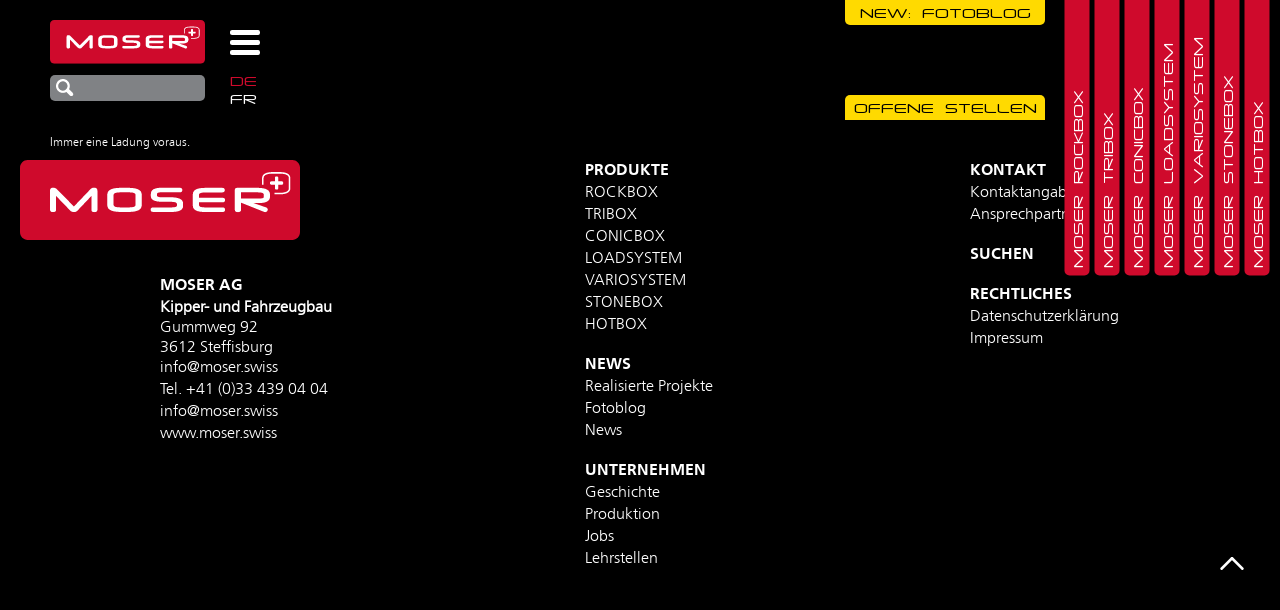

--- FILE ---
content_type: text/html; charset=UTF-8
request_url: https://moser-fahrzeugbau.swiss/news/4810-22-homepage-2/
body_size: 10793
content:
  <!DOCTYPE html>
  <html lang="de-DE" class="no-js">

  	<head>
  		<meta charset="UTF-8">
  		<meta name="viewport" content="width=device-width, initial-scale=1, maximum-scale=1">
  		<meta http-equiv="X-UA-Compatible" content="IE=edge">
  		<meta name="imagetoolbar" content="no">
  		<meta name="msthemecompatible" content="no">
  		<meta name="cleartype" content="on">
  		<meta name="HandheldFriendly" content="True">
  		<meta name="format-detection" content="telephone=no">
  		<meta name="format-detection" content="address=no">
  		<meta name="google" value="notranslate">
  		<meta name="apple-mobile-web-app-capable" content="yes">
  		<meta name="apple-mobile-web-app-status-bar-style" content="black-translucent">
      <link sizes="16x16" href="/favicon-16x16.png?v=1" rel="icon" type="image/png">
      <link sizes="32x32" href="/favicon-32x32.png?v=1" rel="icon" type="image/png">
      <meta name='robots' content='index, follow, max-image-preview:large, max-snippet:-1, max-video-preview:-1' />
<link rel="alternate" hreflang="de" href="https://moser-fahrzeugbau.swiss/news/4810-22-homepage/" />
<link rel="alternate" hreflang="fr" href="https://moser-fahrzeugbau.swiss/fr/news/4810-22-homepage-2/" />
<link rel="alternate" hreflang="x-default" href="https://moser-fahrzeugbau.swiss/news/4810-22-homepage/" />

	<!-- This site is optimized with the Yoast SEO plugin v26.6 - https://yoast.com/wordpress/plugins/seo/ -->
	<title>4810-22 Homepage &#8211; Moser</title>
	<link rel="canonical" href="https://moser-fahrzeugbau.swiss/news/4810-22-homepage-2/" />
	<meta property="og:locale" content="de_DE" />
	<meta property="og:type" content="article" />
	<meta property="og:title" content="4810-22 Homepage &#8211; Moser" />
	<meta property="og:url" content="https://moser-fahrzeugbau.swiss/news/4810-22-homepage-2/" />
	<meta property="og:site_name" content="Moser" />
	<meta property="og:image" content="https://moser-fahrzeugbau.swiss/news/4810-22-homepage-2" />
	<meta property="og:image:width" content="1600" />
	<meta property="og:image:height" content="1066" />
	<meta property="og:image:type" content="image/jpeg" />
	<meta name="twitter:card" content="summary_large_image" />
	<script type="application/ld+json" class="yoast-schema-graph">{"@context":"https://schema.org","@graph":[{"@type":"WebPage","@id":"https://moser-fahrzeugbau.swiss/news/4810-22-homepage-2/","url":"https://moser-fahrzeugbau.swiss/news/4810-22-homepage-2/","name":"4810-22 Homepage &#8211; Moser","isPartOf":{"@id":"https://www.moser-fahrzeugbau.swiss/#website"},"primaryImageOfPage":{"@id":"https://moser-fahrzeugbau.swiss/news/4810-22-homepage-2/#primaryimage"},"image":{"@id":"https://moser-fahrzeugbau.swiss/news/4810-22-homepage-2/#primaryimage"},"thumbnailUrl":"https://moser-fahrzeugbau.swiss/wp-content/uploads/2022/12/4810-22-Homepage.jpg","datePublished":"2022-12-14T10:42:30+00:00","breadcrumb":{"@id":"https://moser-fahrzeugbau.swiss/news/4810-22-homepage-2/#breadcrumb"},"inLanguage":"de","potentialAction":[{"@type":"ReadAction","target":["https://moser-fahrzeugbau.swiss/news/4810-22-homepage-2/"]}]},{"@type":"ImageObject","inLanguage":"de","@id":"https://moser-fahrzeugbau.swiss/news/4810-22-homepage-2/#primaryimage","url":"https://moser-fahrzeugbau.swiss/wp-content/uploads/2022/12/4810-22-Homepage.jpg","contentUrl":"https://moser-fahrzeugbau.swiss/wp-content/uploads/2022/12/4810-22-Homepage.jpg","width":1600,"height":1066},{"@type":"BreadcrumbList","@id":"https://moser-fahrzeugbau.swiss/news/4810-22-homepage-2/#breadcrumb","itemListElement":[{"@type":"ListItem","position":1,"name":"Главная страница","item":"https://www.moser-fahrzeugbau.swiss/"},{"@type":"ListItem","position":2,"name":"news","item":"https://mail.moser.swiss/news/"},{"@type":"ListItem","position":3,"name":"4810-22 Homepage"}]},{"@type":"WebSite","@id":"https://www.moser-fahrzeugbau.swiss/#website","url":"https://www.moser-fahrzeugbau.swiss/","name":"Moser","description":"Toujours une charge d&#039;avance.","potentialAction":[{"@type":"SearchAction","target":{"@type":"EntryPoint","urlTemplate":"https://www.moser-fahrzeugbau.swiss/?s={search_term_string}"},"query-input":{"@type":"PropertyValueSpecification","valueRequired":true,"valueName":"search_term_string"}}],"inLanguage":"de"}]}</script>
	<!-- / Yoast SEO plugin. -->


<link rel='dns-prefetch' href='//maps.google.com' />
<link rel='dns-prefetch' href='//moser.swiss' />
<link rel="alternate" type="application/rss+xml" title="Moser &raquo; Feed" href="https://moser-fahrzeugbau.swiss/feed/" />
<link rel="alternate" type="application/rss+xml" title="Moser &raquo; Kommentar-Feed" href="https://moser-fahrzeugbau.swiss/comments/feed/" />
<link rel="alternate" type="application/rss+xml" title="Moser &raquo; 4810-22 Homepage-Kommentar-Feed" href="https://moser-fahrzeugbau.swiss/news/4810-22-homepage/feed/" />
<link rel="alternate" title="oEmbed (JSON)" type="application/json+oembed" href="https://moser-fahrzeugbau.swiss/wp-json/oembed/1.0/embed?url=https%3A%2F%2Fmoser-fahrzeugbau.swiss%2Fnews%2F4810-22-homepage%2F" />
<link rel="alternate" title="oEmbed (XML)" type="text/xml+oembed" href="https://moser-fahrzeugbau.swiss/wp-json/oembed/1.0/embed?url=https%3A%2F%2Fmoser-fahrzeugbau.swiss%2Fnews%2F4810-22-homepage%2F&#038;format=xml" />
<style id='wp-img-auto-sizes-contain-inline-css' type='text/css'>
img:is([sizes=auto i],[sizes^="auto," i]){contain-intrinsic-size:3000px 1500px}
/*# sourceURL=wp-img-auto-sizes-contain-inline-css */
</style>
<style id='wp-emoji-styles-inline-css' type='text/css'>

	img.wp-smiley, img.emoji {
		display: inline !important;
		border: none !important;
		box-shadow: none !important;
		height: 1em !important;
		width: 1em !important;
		margin: 0 0.07em !important;
		vertical-align: -0.1em !important;
		background: none !important;
		padding: 0 !important;
	}
/*# sourceURL=wp-emoji-styles-inline-css */
</style>
<link rel='stylesheet' id='wp-block-library-css' href='https://moser-fahrzeugbau.swiss/wp-includes/css/dist/block-library/style.min.css?ver=6.9' type='text/css' media='all' />
<style id='global-styles-inline-css' type='text/css'>
:root{--wp--preset--aspect-ratio--square: 1;--wp--preset--aspect-ratio--4-3: 4/3;--wp--preset--aspect-ratio--3-4: 3/4;--wp--preset--aspect-ratio--3-2: 3/2;--wp--preset--aspect-ratio--2-3: 2/3;--wp--preset--aspect-ratio--16-9: 16/9;--wp--preset--aspect-ratio--9-16: 9/16;--wp--preset--color--black: #000000;--wp--preset--color--cyan-bluish-gray: #abb8c3;--wp--preset--color--white: #ffffff;--wp--preset--color--pale-pink: #f78da7;--wp--preset--color--vivid-red: #cf2e2e;--wp--preset--color--luminous-vivid-orange: #ff6900;--wp--preset--color--luminous-vivid-amber: #fcb900;--wp--preset--color--light-green-cyan: #7bdcb5;--wp--preset--color--vivid-green-cyan: #00d084;--wp--preset--color--pale-cyan-blue: #8ed1fc;--wp--preset--color--vivid-cyan-blue: #0693e3;--wp--preset--color--vivid-purple: #9b51e0;--wp--preset--gradient--vivid-cyan-blue-to-vivid-purple: linear-gradient(135deg,rgb(6,147,227) 0%,rgb(155,81,224) 100%);--wp--preset--gradient--light-green-cyan-to-vivid-green-cyan: linear-gradient(135deg,rgb(122,220,180) 0%,rgb(0,208,130) 100%);--wp--preset--gradient--luminous-vivid-amber-to-luminous-vivid-orange: linear-gradient(135deg,rgb(252,185,0) 0%,rgb(255,105,0) 100%);--wp--preset--gradient--luminous-vivid-orange-to-vivid-red: linear-gradient(135deg,rgb(255,105,0) 0%,rgb(207,46,46) 100%);--wp--preset--gradient--very-light-gray-to-cyan-bluish-gray: linear-gradient(135deg,rgb(238,238,238) 0%,rgb(169,184,195) 100%);--wp--preset--gradient--cool-to-warm-spectrum: linear-gradient(135deg,rgb(74,234,220) 0%,rgb(151,120,209) 20%,rgb(207,42,186) 40%,rgb(238,44,130) 60%,rgb(251,105,98) 80%,rgb(254,248,76) 100%);--wp--preset--gradient--blush-light-purple: linear-gradient(135deg,rgb(255,206,236) 0%,rgb(152,150,240) 100%);--wp--preset--gradient--blush-bordeaux: linear-gradient(135deg,rgb(254,205,165) 0%,rgb(254,45,45) 50%,rgb(107,0,62) 100%);--wp--preset--gradient--luminous-dusk: linear-gradient(135deg,rgb(255,203,112) 0%,rgb(199,81,192) 50%,rgb(65,88,208) 100%);--wp--preset--gradient--pale-ocean: linear-gradient(135deg,rgb(255,245,203) 0%,rgb(182,227,212) 50%,rgb(51,167,181) 100%);--wp--preset--gradient--electric-grass: linear-gradient(135deg,rgb(202,248,128) 0%,rgb(113,206,126) 100%);--wp--preset--gradient--midnight: linear-gradient(135deg,rgb(2,3,129) 0%,rgb(40,116,252) 100%);--wp--preset--font-size--small: 13px;--wp--preset--font-size--medium: 20px;--wp--preset--font-size--large: 36px;--wp--preset--font-size--x-large: 42px;--wp--preset--spacing--20: 0.44rem;--wp--preset--spacing--30: 0.67rem;--wp--preset--spacing--40: 1rem;--wp--preset--spacing--50: 1.5rem;--wp--preset--spacing--60: 2.25rem;--wp--preset--spacing--70: 3.38rem;--wp--preset--spacing--80: 5.06rem;--wp--preset--shadow--natural: 6px 6px 9px rgba(0, 0, 0, 0.2);--wp--preset--shadow--deep: 12px 12px 50px rgba(0, 0, 0, 0.4);--wp--preset--shadow--sharp: 6px 6px 0px rgba(0, 0, 0, 0.2);--wp--preset--shadow--outlined: 6px 6px 0px -3px rgb(255, 255, 255), 6px 6px rgb(0, 0, 0);--wp--preset--shadow--crisp: 6px 6px 0px rgb(0, 0, 0);}:where(.is-layout-flex){gap: 0.5em;}:where(.is-layout-grid){gap: 0.5em;}body .is-layout-flex{display: flex;}.is-layout-flex{flex-wrap: wrap;align-items: center;}.is-layout-flex > :is(*, div){margin: 0;}body .is-layout-grid{display: grid;}.is-layout-grid > :is(*, div){margin: 0;}:where(.wp-block-columns.is-layout-flex){gap: 2em;}:where(.wp-block-columns.is-layout-grid){gap: 2em;}:where(.wp-block-post-template.is-layout-flex){gap: 1.25em;}:where(.wp-block-post-template.is-layout-grid){gap: 1.25em;}.has-black-color{color: var(--wp--preset--color--black) !important;}.has-cyan-bluish-gray-color{color: var(--wp--preset--color--cyan-bluish-gray) !important;}.has-white-color{color: var(--wp--preset--color--white) !important;}.has-pale-pink-color{color: var(--wp--preset--color--pale-pink) !important;}.has-vivid-red-color{color: var(--wp--preset--color--vivid-red) !important;}.has-luminous-vivid-orange-color{color: var(--wp--preset--color--luminous-vivid-orange) !important;}.has-luminous-vivid-amber-color{color: var(--wp--preset--color--luminous-vivid-amber) !important;}.has-light-green-cyan-color{color: var(--wp--preset--color--light-green-cyan) !important;}.has-vivid-green-cyan-color{color: var(--wp--preset--color--vivid-green-cyan) !important;}.has-pale-cyan-blue-color{color: var(--wp--preset--color--pale-cyan-blue) !important;}.has-vivid-cyan-blue-color{color: var(--wp--preset--color--vivid-cyan-blue) !important;}.has-vivid-purple-color{color: var(--wp--preset--color--vivid-purple) !important;}.has-black-background-color{background-color: var(--wp--preset--color--black) !important;}.has-cyan-bluish-gray-background-color{background-color: var(--wp--preset--color--cyan-bluish-gray) !important;}.has-white-background-color{background-color: var(--wp--preset--color--white) !important;}.has-pale-pink-background-color{background-color: var(--wp--preset--color--pale-pink) !important;}.has-vivid-red-background-color{background-color: var(--wp--preset--color--vivid-red) !important;}.has-luminous-vivid-orange-background-color{background-color: var(--wp--preset--color--luminous-vivid-orange) !important;}.has-luminous-vivid-amber-background-color{background-color: var(--wp--preset--color--luminous-vivid-amber) !important;}.has-light-green-cyan-background-color{background-color: var(--wp--preset--color--light-green-cyan) !important;}.has-vivid-green-cyan-background-color{background-color: var(--wp--preset--color--vivid-green-cyan) !important;}.has-pale-cyan-blue-background-color{background-color: var(--wp--preset--color--pale-cyan-blue) !important;}.has-vivid-cyan-blue-background-color{background-color: var(--wp--preset--color--vivid-cyan-blue) !important;}.has-vivid-purple-background-color{background-color: var(--wp--preset--color--vivid-purple) !important;}.has-black-border-color{border-color: var(--wp--preset--color--black) !important;}.has-cyan-bluish-gray-border-color{border-color: var(--wp--preset--color--cyan-bluish-gray) !important;}.has-white-border-color{border-color: var(--wp--preset--color--white) !important;}.has-pale-pink-border-color{border-color: var(--wp--preset--color--pale-pink) !important;}.has-vivid-red-border-color{border-color: var(--wp--preset--color--vivid-red) !important;}.has-luminous-vivid-orange-border-color{border-color: var(--wp--preset--color--luminous-vivid-orange) !important;}.has-luminous-vivid-amber-border-color{border-color: var(--wp--preset--color--luminous-vivid-amber) !important;}.has-light-green-cyan-border-color{border-color: var(--wp--preset--color--light-green-cyan) !important;}.has-vivid-green-cyan-border-color{border-color: var(--wp--preset--color--vivid-green-cyan) !important;}.has-pale-cyan-blue-border-color{border-color: var(--wp--preset--color--pale-cyan-blue) !important;}.has-vivid-cyan-blue-border-color{border-color: var(--wp--preset--color--vivid-cyan-blue) !important;}.has-vivid-purple-border-color{border-color: var(--wp--preset--color--vivid-purple) !important;}.has-vivid-cyan-blue-to-vivid-purple-gradient-background{background: var(--wp--preset--gradient--vivid-cyan-blue-to-vivid-purple) !important;}.has-light-green-cyan-to-vivid-green-cyan-gradient-background{background: var(--wp--preset--gradient--light-green-cyan-to-vivid-green-cyan) !important;}.has-luminous-vivid-amber-to-luminous-vivid-orange-gradient-background{background: var(--wp--preset--gradient--luminous-vivid-amber-to-luminous-vivid-orange) !important;}.has-luminous-vivid-orange-to-vivid-red-gradient-background{background: var(--wp--preset--gradient--luminous-vivid-orange-to-vivid-red) !important;}.has-very-light-gray-to-cyan-bluish-gray-gradient-background{background: var(--wp--preset--gradient--very-light-gray-to-cyan-bluish-gray) !important;}.has-cool-to-warm-spectrum-gradient-background{background: var(--wp--preset--gradient--cool-to-warm-spectrum) !important;}.has-blush-light-purple-gradient-background{background: var(--wp--preset--gradient--blush-light-purple) !important;}.has-blush-bordeaux-gradient-background{background: var(--wp--preset--gradient--blush-bordeaux) !important;}.has-luminous-dusk-gradient-background{background: var(--wp--preset--gradient--luminous-dusk) !important;}.has-pale-ocean-gradient-background{background: var(--wp--preset--gradient--pale-ocean) !important;}.has-electric-grass-gradient-background{background: var(--wp--preset--gradient--electric-grass) !important;}.has-midnight-gradient-background{background: var(--wp--preset--gradient--midnight) !important;}.has-small-font-size{font-size: var(--wp--preset--font-size--small) !important;}.has-medium-font-size{font-size: var(--wp--preset--font-size--medium) !important;}.has-large-font-size{font-size: var(--wp--preset--font-size--large) !important;}.has-x-large-font-size{font-size: var(--wp--preset--font-size--x-large) !important;}
/*# sourceURL=global-styles-inline-css */
</style>

<style id='classic-theme-styles-inline-css' type='text/css'>
/*! This file is auto-generated */
.wp-block-button__link{color:#fff;background-color:#32373c;border-radius:9999px;box-shadow:none;text-decoration:none;padding:calc(.667em + 2px) calc(1.333em + 2px);font-size:1.125em}.wp-block-file__button{background:#32373c;color:#fff;text-decoration:none}
/*# sourceURL=/wp-includes/css/classic-themes.min.css */
</style>
<link rel='stylesheet' id='wp-components-css' href='https://moser-fahrzeugbau.swiss/wp-includes/css/dist/components/style.min.css?ver=6.9' type='text/css' media='all' />
<link rel='stylesheet' id='wp-preferences-css' href='https://moser-fahrzeugbau.swiss/wp-includes/css/dist/preferences/style.min.css?ver=6.9' type='text/css' media='all' />
<link rel='stylesheet' id='wp-block-editor-css' href='https://moser-fahrzeugbau.swiss/wp-includes/css/dist/block-editor/style.min.css?ver=6.9' type='text/css' media='all' />
<link rel='stylesheet' id='popup-maker-block-library-style-css' href='https://moser-fahrzeugbau.swiss/wp-content/plugins/popup-maker/dist/packages/block-library-style.css?ver=dbea705cfafe089d65f1' type='text/css' media='all' />
<link rel='stylesheet' id='contact-form-7-css' href='https://moser-fahrzeugbau.swiss/wp-content/plugins/contact-form-7/includes/css/styles.css?ver=6.1.4' type='text/css' media='all' />
<link rel='stylesheet' id='wpml-legacy-horizontal-list-0-css' href='https://moser.swiss/wp-content/plugins/sitepress-multilingual-cms/templates/language-switchers/legacy-list-horizontal/style.min.css?ver=1' type='text/css' media='all' />
<link rel='stylesheet' id='wpml-menu-item-0-css' href='https://moser.swiss/wp-content/plugins/sitepress-multilingual-cms/templates/language-switchers/menu-item/style.min.css?ver=1' type='text/css' media='all' />
<link rel='stylesheet' id='app-css' href='https://moser-fahrzeugbau.swiss/wp-content/themes/moser/assets/styles/app.css?ver=1.1' type='text/css' media='all' />
<link rel='stylesheet' id='stylers-css' href='https://moser-fahrzeugbau.swiss/wp-content/themes/moser/style.css?ver=1.1' type='text/css' media='all' />
<link rel='stylesheet' id='borlabs-cookie-custom-css' href='https://moser-fahrzeugbau.swiss/wp-content/cache/borlabs-cookie/1/borlabs-cookie-1-de.css?ver=3.3.23-55' type='text/css' media='all' />
<script type="text/javascript" id="wpml-cookie-js-extra">
/* <![CDATA[ */
var wpml_cookies = {"wp-wpml_current_language":{"value":"de","expires":1,"path":"/"}};
var wpml_cookies = {"wp-wpml_current_language":{"value":"de","expires":1,"path":"/"}};
//# sourceURL=wpml-cookie-js-extra
/* ]]> */
</script>
<script type="text/javascript" src="https://moser-fahrzeugbau.swiss/wp-content/plugins/sitepress-multilingual-cms/res/js/cookies/language-cookie.js?ver=486900" id="wpml-cookie-js" defer="defer" data-wp-strategy="defer"></script>
<script data-no-optimize="1" data-no-minify="1" data-cfasync="false" type="text/javascript" src="https://moser-fahrzeugbau.swiss/wp-content/cache/borlabs-cookie/1/borlabs-cookie-config-de.json.js?ver=3.3.23-90" id="borlabs-cookie-config-js"></script>
<link rel="https://api.w.org/" href="https://moser-fahrzeugbau.swiss/wp-json/" /><link rel="alternate" title="JSON" type="application/json" href="https://moser-fahrzeugbau.swiss/wp-json/wp/v2/media/7284" /><link rel="EditURI" type="application/rsd+xml" title="RSD" href="https://moser-fahrzeugbau.swiss/xmlrpc.php?rsd" />
<meta name="generator" content="WordPress 6.9" />
<link rel='shortlink' href='https://moser-fahrzeugbau.swiss/?p=7284' />
<meta name="generator" content="WPML ver:4.8.6 stt:4,3;" />
<script type="text/javascript">
           var ajaxurl = "https://moser-fahrzeugbau.swiss/wp-admin/admin-ajax.php";
         </script>    <!-- Custom Favicons -->
		<link sizes="16x16" href="/wp-content/themes/moser/assets/images/favicon-16x16.png" rel="icon" type="image/png">
		<link sizes="32x32" href="/wp-content/themes/moser/assets/images/favicon-32x32.png" rel="icon" type="image/png">
		<style type="text/css" id="wp-custom-css">
			.pum-title {
/* 	font-family:"Neuropol" !important; */
	text-align:center !important;
	hyphens:auto;
}

.pum-content {
	text-align:center;
}

.menu-product__item.menu-product_7  {
/* 	display:none */
}

.products > a:nth-child(6) {
/* 	display:none !important */
}


.products > a:nth-child(7) {
/* 	display:none !important */
}

section.section-products {
	background:white;
}		</style>
		  	</head>

  	<body class="layout-home">
  		<div class="layout">
  			<div class="svg-store">
  <noindex>
    <svg xmlns="http://www.w3.org/2000/svg">
      <symbol id="icon-plus" viewBox="0 0 16 16">
        <line x1="2" y1="8" x2="14" y2="8"></line>
        <line x1="8" y1="14" x2="8" y2="2"></line>
      </symbol>
      <symbol id="icon-search" viewBox="0 0 18 18">
        <path d="M6.9,13.9C3.1,13.9,0,10.8,0,7s3.1-7,6.9-7s6.9,3.1,6.9,7S10.7,13.9,6.9,13.9z M6.9,11.7 c2.6,0,4.6-2.1,4.6-4.7S9.4,2.3,6.9,2.3S2.2,4.4,2.2,7S4.3,11.7,6.9,11.7z"></path>
        <path d="M11.7,8.9l5,5c0.7,0.7,0.7,1.9,0,2.7l0,0c-0.7,0.7-2,0.7-2.7,0l-5-5L11.7,8.9z"></path>
      </symbol>
      <symbol id="icon-arrow-next" viewBox="0 0 76 135">
        <line stroke-linecap="round" x1="67.795" y1="67.426" x2="8.398" y2="8.029"></line>
        <line stroke-linecap="round" x1="67.66" y1="67.562" x2="8.263" y2="126.959"></line>
      </symbol>
      <symbol id="icon-arrow-prev" viewBox="0 0 76 135">
        <line stroke-linecap="round" x1="8.165" y1="67.499" x2="67.562" y2="126.896"></line>
        <line stroke-linecap="round" x1="8.302" y1="67.363" x2="67.699" y2="7.966"></line>
      </symbol>
      <symbol id="icon-cross" viewBox="0 0 37 37">
        <line fill="none" stroke-width="7" stroke-linecap="round" x1="33.35" y1="33.349" x2="3.651" y2="3.651"></line>
        <line fill="none" stroke-width="7" stroke-linecap="round" x1="3.651" y1="33.349" x2="33.349" y2="3.651"></line>
      </symbol>
      <symbol id="icon-arrow-top" viewBox="0 0 27 15">
        <line fill="none" stroke-width="3" stroke-linecap="round" x1="13.5" y1="1.7" x2="1.9" y2="13.3"></line>
        <line fill="none" stroke-width="3" stroke-linecap="round" x1="13.5" y1="1.7" x2="25.1" y2="13.3"></line>
      </symbol>
    </svg>
  </noindex>
</div>
  			<header class="layout-header">
  				<div class="container">
  					<div class="layout-header__logo">
  						<a href="https://moser-fahrzeugbau.swiss">
  							<img src="https://moser-fahrzeugbau.swiss/wp-content/uploads/2017/08/logo-moser.svg">
  						</a>
  					</div>
  					<div class="layout-header__container"><strong class="layout-header__headline">Immer eine Ladung voraus.</strong>
              <ul id="menu-top-menu" class="main-menu"><li id="menu-item-128" class="menu-item menu-item-type-custom menu-item-object-custom menu-item-has-children menu-item-128"><a href="#">PRODUKTE</a>
<ul class="sub-menu">
	<li id="menu-item-137" class="menu-item menu-item-type-post_type menu-item-object-page menu-item-137"><a href="https://moser-fahrzeugbau.swiss/moser-rockbox/">MOSER ROCKBOX</a></li>
	<li id="menu-item-136" class="menu-item menu-item-type-post_type menu-item-object-page menu-item-136"><a href="https://moser-fahrzeugbau.swiss/moser-tribox/">MOSER TRIBOX</a></li>
	<li id="menu-item-135" class="menu-item menu-item-type-post_type menu-item-object-page menu-item-135"><a href="https://moser-fahrzeugbau.swiss/moser-peakbox/">MOSER CONICBOX</a></li>
	<li id="menu-item-134" class="menu-item menu-item-type-post_type menu-item-object-page menu-item-134"><a href="https://moser-fahrzeugbau.swiss/moser-loadsystem/">MOSER LOADSYSTEM</a></li>
	<li id="menu-item-133" class="menu-item menu-item-type-post_type menu-item-object-page menu-item-133"><a href="https://moser-fahrzeugbau.swiss/moser-variosystem/">MOSER VARIOSYSTEM</a></li>
	<li id="menu-item-6308" class="menu-item menu-item-type-post_type menu-item-object-page menu-item-6308"><a href="https://moser-fahrzeugbau.swiss/moser-stonebox/">MOSER STONEBOX</a></li>
	<li id="menu-item-7005" class="menu-item menu-item-type-post_type menu-item-object-page menu-item-7005"><a href="https://moser-fahrzeugbau.swiss/moser-hotbox/">MOSER HOTBOX</a></li>
</ul>
</li>
<li id="menu-item-129" class="menu-item menu-item-type-post_type menu-item-object-page menu-item-has-children menu-item-129"><a href="https://moser-fahrzeugbau.swiss/news/">NEWS</a>
<ul class="sub-menu">
	<li id="menu-item-1118" class="menu-item menu-item-type-custom menu-item-object-custom menu-item-1118"><a href="/news">Realisierte Projekte</a></li>
	<li id="menu-item-1119" class="menu-item menu-item-type-custom menu-item-object-custom menu-item-1119"><a href="/news/#fotoblog">Fotoblog</a></li>
	<li id="menu-item-1120" class="menu-item menu-item-type-custom menu-item-object-custom menu-item-1120"><a href="/news/#news">News</a></li>
</ul>
</li>
<li id="menu-item-131" class="menu-item menu-item-type-post_type menu-item-object-page menu-item-has-children menu-item-131"><a href="https://moser-fahrzeugbau.swiss/company/">UNTERNEHMEN</a>
<ul class="sub-menu">
	<li id="menu-item-623" class="menu-item menu-item-type-custom menu-item-object-custom menu-item-623"><a href="/company/#philosophy">Geschichte</a></li>
	<li id="menu-item-692" class="menu-item menu-item-type-custom menu-item-object-custom menu-item-692"><a href="/company/#production">Produktion</a></li>
	<li id="menu-item-621" class="menu-item menu-item-type-custom menu-item-object-custom menu-item-621"><a href="/company/#job">Jobs</a></li>
</ul>
</li>
<li id="menu-item-691" class="menu-item menu-item-type-post_type menu-item-object-page menu-item-691"><a href="https://moser-fahrzeugbau.swiss/ansprechpartner/">KONTAKT</a></li>
</ul>              <form action="https://moser-fahrzeugbau.swiss/" method="get" class="form-search" id="searchform">
	<input type="text" class="form-search__control" name="s">
	<button type="submit" name="submit" class="form-search__button" id="searchsubmit">
		<svg class="icon icon-search">
			<use xlink:href="#icon-search"></use>
		</svg>
	</button>
</form>
  						<button class="burder js_burger"><span></span><span></span><span></span>
  						</button>
  						<ul id="menu-language" class="languages"><li id="menu-item-wpml-ls-8-de" class="menu-item wpml-ls-slot-8 wpml-ls-item wpml-ls-item-de wpml-ls-current-language wpml-ls-menu-item wpml-ls-first-item menu-item-type-wpml_ls_menu_item menu-item-object-wpml_ls_menu_item menu-item-wpml-ls-8-de"><a href="https://moser-fahrzeugbau.swiss/news/4810-22-homepage/" role="menuitem"><span class="wpml-ls-native" lang="de">DE</span></a></li>
<li id="menu-item-wpml-ls-8-fr" class="menu-item wpml-ls-slot-8 wpml-ls-item wpml-ls-item-fr wpml-ls-menu-item wpml-ls-last-item menu-item-type-wpml_ls_menu_item menu-item-object-wpml_ls_menu_item menu-item-wpml-ls-8-fr"><a href="https://moser-fahrzeugbau.swiss/fr/news/4810-22-homepage-2/" title="Zu FR wechseln" aria-label="Zu FR wechseln" role="menuitem"><span class="wpml-ls-native" lang="fr">FR</span></a></li>
</ul>                        
<a href="https://moser-fahrzeugbau.swiss/news/#fotoblog" class="btn btn-info btn-fly">NEW: FOTOBLOG</a>                        
    <a href="https://moser-fahrzeugbau.swiss/company/#stellen" class="btn btn-info btn-sly">Offene Stellen</a>
  					</div>
            <ul class="menu-product">
<li class="menu-product__item menu-product_1 "><a href="https://moser-fahrzeugbau.swiss/moser-rockbox/">MOSER ROCKBOX</a>
  </li><li class="menu-product__item menu-product_2 "><a href="https://moser-fahrzeugbau.swiss/moser-tribox/">MOSER TRIBOX</a>
  </li><li class="menu-product__item menu-product_3 "><a href="https://moser-fahrzeugbau.swiss/moser-peakbox/">MOSER CONICBOX</a>
  </li><li class="menu-product__item menu-product_4 "><a href="https://moser-fahrzeugbau.swiss/moser-loadsystem/">MOSER LOADSYSTEM</a>
  </li><li class="menu-product__item menu-product_5 "><a href="https://moser-fahrzeugbau.swiss/moser-variosystem/">MOSER VARIOSYSTEM</a>
  </li><li class="menu-product__item menu-product_6 "><a href="https://moser-fahrzeugbau.swiss/moser-stonebox/">MOSER STONEBOX</a>
  </li><li class="menu-product__item menu-product_7 "><a href="https://moser-fahrzeugbau.swiss/moser-hotbox/">MOSER HOTBOX</a>
  </li></ul>
  				</div>
  			</header><footer class="layout-footer">
  <div class="container">
    <div class="grid-footer">
      <div class="grid-footer__left">
        <div class="layout-footer__logo">
          <img src="https://moser-fahrzeugbau.swiss/wp-content/uploads/2017/08/logo-moser.svg">
        </div>
        <div class="layout-footer__about"><strong class="footer-headline">MOSER AG</strong>
          <ul class="footer-links">
            <li><address><strong>Kipper- und Fahrzeugbau</strong><br />
Gummweg 92<br />
3612 Steffisburg<br />
<a href="mailto:info@moser.swiss">info@moser.swiss</a></p>
</address>
            </li>
            <li>Tel.
                <a href="tel:+410334390404">+41 (0)33 439 04 04</a>
              </li><li><a href="mailto:info@moser.swiss">info@moser.swiss</a>
              </li><li><a href="http://moser.swiss" target="_blank" rel="nofollow">www.moser.swiss</a>
              </li>          </ul>
        </div>
      </div>
      <div class="grid-footer__right">
        <div class="grid-footer__column">
          <div class="footer-group"><strong class="footer-headline">PRODUKTE</strong>
                  <ul class="footer-links"><li class=""><a href="https://moser-fahrzeugbau.swiss/moser-rockbox/">ROCKBOX</a>
                      </li><li class=""><a href="https://moser-fahrzeugbau.swiss/moser-tribox/">TRIBOX</a>
                      </li><li class=""><a href="https://moser-fahrzeugbau.swiss/moser-peakbox/">CONICBOX</a>
                      </li><li class=""><a href="https://moser-fahrzeugbau.swiss/moser-loadsystem/">LOADSYSTEM</a>
                      </li><li class=""><a href="https://moser-fahrzeugbau.swiss/moser-variosystem/">VARIOSYSTEM</a>
                      </li><li class=""><a href="https://moser-fahrzeugbau.swiss/moser-stonebox/">STONEBOX</a>
                      </li><li class=""><a href="https://moser-fahrzeugbau.swiss/moser-hotbox/">HOTBOX</a>
                      </li></ul>
                </div><div class="footer-group"><strong class="footer-headline"><a href="https://moser-fahrzeugbau.swiss/news/">NEWS</a></strong>
                  <ul class="footer-links"><li class=""><a href="https://moser-fahrzeugbau.swiss/news/">Realisierte Projekte</a>
                      </li><li class=""><a href="https://moser-fahrzeugbau.swiss/news/#fotoblog">Fotoblog</a>
                      </li><li class=""><a href="https://moser-fahrzeugbau.swiss/news/#news">News</a>
                      </li></ul>
                </div><div class="footer-group"><strong class="footer-headline"><a href="https://moser-fahrzeugbau.swiss/company/">UNTERNEHMEN</a></strong>
                  <ul class="footer-links"><li class=""><a href="https://moser-fahrzeugbau.swiss/company/#philosophy">Geschichte</a>
                      </li><li class=""><a href="https://moser-fahrzeugbau.swiss/company/#production">Produktion</a>
                      </li><li class=""><a href="https://moser-fahrzeugbau.swiss/company/#job">Jobs</a>
                      </li><li class=""><a href="https://moser-fahrzeugbau.swiss/company/#job">Lehrstellen</a>
                      </li></ul>
                </div>        </div>
        <div class="grid-footer__column">
          <div class="footer-group"><strong class="footer-headline"><a href="https://moser-fahrzeugbau.swiss/contact/">KONTAKT</a></strong>
                  <ul class="footer-links"><li class=""><a href="https://moser-fahrzeugbau.swiss/ansprechpartner/moodbild_kontakt_01_web-2/">Kontaktangaben</a>
                      </li><li class=""><a href="https://moser-fahrzeugbau.swiss/ansprechpartner/">Ansprechpartner</a>
                      </li></ul>
                </div><div class="footer-group"><strong class="footer-headline"><a href="https://moser-fahrzeugbau.swiss/search/">SUCHEN</a></strong>
                  <ul class="footer-links"></ul>
                </div><div class="footer-group"><strong class="footer-headline">RECHTLICHES</strong>
                  <ul class="footer-links"><li class=""><a href="https://moser-fahrzeugbau.swiss/datenschutzerklaerung/">Datenschutzerklärung</a>
                      </li><li class=""><a href="https://moser-fahrzeugbau.swiss/impressum/">Impressum</a>
                      </li></ul>
                </div>        </div>
      </div>
    </div>
  </div>
  <a href="#" class="scroll-top js_scroll-top">
    <svg class="icon icon-arrow">
      <use xlink:href="#icon-arrow-top"></use>
    </svg>
  </a>
</footer>
</div>
</body>
<script type="speculationrules">
{"prefetch":[{"source":"document","where":{"and":[{"href_matches":"/*"},{"not":{"href_matches":["/wp-*.php","/wp-admin/*","/wp-content/uploads/*","/wp-content/*","/wp-content/plugins/*","/wp-content/themes/moser/*","/*\\?(.+)"]}},{"not":{"selector_matches":"a[rel~=\"nofollow\"]"}},{"not":{"selector_matches":".no-prefetch, .no-prefetch a"}}]},"eagerness":"conservative"}]}
</script>
<script type="module" src="https://moser-fahrzeugbau.swiss/wp-content/plugins/borlabs-cookie/assets/javascript/borlabs-cookie.min.js?ver=3.3.23" id="borlabs-cookie-core-js-module" data-cfasync="false" data-no-minify="1" data-no-optimize="1"></script>
<!--googleoff: all--><div data-nosnippet data-borlabs-cookie-consent-required='true' id='BorlabsCookieBox'></div><div id='BorlabsCookieWidget' class='brlbs-cmpnt-container'></div><!--googleon: all--><script type="text/javascript" src="https://moser-fahrzeugbau.swiss/wp-includes/js/dist/hooks.min.js?ver=dd5603f07f9220ed27f1" id="wp-hooks-js"></script>
<script type="text/javascript" src="https://moser-fahrzeugbau.swiss/wp-includes/js/dist/i18n.min.js?ver=c26c3dc7bed366793375" id="wp-i18n-js"></script>
<script type="text/javascript" id="wp-i18n-js-after">
/* <![CDATA[ */
wp.i18n.setLocaleData( { 'text direction\u0004ltr': [ 'ltr' ] } );
//# sourceURL=wp-i18n-js-after
/* ]]> */
</script>
<script type="text/javascript" src="https://moser-fahrzeugbau.swiss/wp-content/plugins/contact-form-7/includes/swv/js/index.js?ver=6.1.4" id="swv-js"></script>
<script type="text/javascript" id="contact-form-7-js-translations">
/* <![CDATA[ */
( function( domain, translations ) {
	var localeData = translations.locale_data[ domain ] || translations.locale_data.messages;
	localeData[""].domain = domain;
	wp.i18n.setLocaleData( localeData, domain );
} )( "contact-form-7", {"translation-revision-date":"2025-10-26 03:28:49+0000","generator":"GlotPress\/4.0.3","domain":"messages","locale_data":{"messages":{"":{"domain":"messages","plural-forms":"nplurals=2; plural=n != 1;","lang":"de"},"This contact form is placed in the wrong place.":["Dieses Kontaktformular wurde an der falschen Stelle platziert."],"Error:":["Fehler:"]}},"comment":{"reference":"includes\/js\/index.js"}} );
//# sourceURL=contact-form-7-js-translations
/* ]]> */
</script>
<script type="text/javascript" id="contact-form-7-js-before">
/* <![CDATA[ */
var wpcf7 = {
    "api": {
        "root": "https:\/\/moser-fahrzeugbau.swiss\/wp-json\/",
        "namespace": "contact-form-7\/v1"
    }
};
//# sourceURL=contact-form-7-js-before
/* ]]> */
</script>
<script type="text/javascript" src="https://moser-fahrzeugbau.swiss/wp-content/plugins/contact-form-7/includes/js/index.js?ver=6.1.4" id="contact-form-7-js"></script>
<script type="text/javascript" src="https://moser-fahrzeugbau.swiss/wp-content/themes/moser/assets/scripts/plugins/modernizr-custom.js?ver=1.0.0" id="jquery-modernizr-js"></script>
<script type="text/javascript" src="https://moser-fahrzeugbau.swiss/wp-content/themes/moser/assets/scripts/jquery/jquery-1.12.0.min.js?ver=1.0.0" id="jquery-home-js"></script>
<script type="text/javascript" src="https://moser-fahrzeugbau.swiss/wp-content/themes/moser/assets/scripts/plugins/slick/slick.min.js?ver=1.0.0" id="jquery-slick-js"></script>
<script type="text/javascript" src="https://moser-fahrzeugbau.swiss/wp-content/themes/moser/assets/scripts/plugins/spin/spin.min.js?ver=1.0.0" id="jquery-spin-js"></script>
<script type="text/javascript" src="https://moser-fahrzeugbau.swiss/wp-content/themes/moser/assets/scripts/plugins/validation/jquery.validate.min.js?ver=1.0.0" id="jquery-validate-js"></script>
<script type="text/javascript" src="https://moser-fahrzeugbau.swiss/wp-content/themes/moser/assets/scripts/plugins/fancybox/jquery.fancybox.min.js?ver=1.0.0" id="jquery-fancybox-js"></script>
<script type="text/javascript" src="https://moser-fahrzeugbau.swiss/wp-content/themes/moser/assets/scripts/plugins/scrollbar/jquery.mcustomscrollbar.concat.min.js?ver=1.0.0" id="jquery-scroll-js"></script>
<script type="text/javascript" src="https://moser-fahrzeugbau.swiss/wp-content/themes/moser/assets/scripts/plugins/bootstrap/transition.js?ver=1.0.0" id="jquery-bootstraptransit-js"></script>
<script type="text/javascript" src="https://moser-fahrzeugbau.swiss/wp-content/themes/moser/assets/scripts/plugins/bootstrap/modal.js?ver=1.0.0" id="jquery-bootstrapmodal-js"></script>
<script type="text/javascript" src="https://moser-fahrzeugbau.swiss/wp-content/themes/moser/assets/scripts/plugins/aos/aos.js?ver=1.0.0" id="jquery-aos-js"></script>
<script type="text/javascript" src="https://moser-fahrzeugbau.swiss/wp-content/themes/moser/assets/scripts/interface.js?ver=1.0.4" id="jquery-interface-js"></script>
<script type="text/javascript" src="https://moser-fahrzeugbau.swiss/wp-content/themes/moser/assets/scripts/ajax.js?ver=1.0.0" id="jquery-ajax-js-js"></script>
<script type="text/javascript" src="http://maps.google.com/maps/api/js?key=AIzaSyC56Gn4_elS92kSftFmMmdOVKec_in8APA&amp;&amp;ver=1.0.0" id="google-maps-js"></script>
<script type="text/javascript" src="https://moser-fahrzeugbau.swiss/wp-includes/js/comment-reply.min.js?ver=6.9" id="comment-reply-js" async="async" data-wp-strategy="async" fetchpriority="low"></script>
<script id="wp-emoji-settings" type="application/json">
{"baseUrl":"https://s.w.org/images/core/emoji/17.0.2/72x72/","ext":".png","svgUrl":"https://s.w.org/images/core/emoji/17.0.2/svg/","svgExt":".svg","source":{"concatemoji":"https://moser-fahrzeugbau.swiss/wp-includes/js/wp-emoji-release.min.js?ver=6.9"}}
</script>
<script type="module">
/* <![CDATA[ */
/*! This file is auto-generated */
const a=JSON.parse(document.getElementById("wp-emoji-settings").textContent),o=(window._wpemojiSettings=a,"wpEmojiSettingsSupports"),s=["flag","emoji"];function i(e){try{var t={supportTests:e,timestamp:(new Date).valueOf()};sessionStorage.setItem(o,JSON.stringify(t))}catch(e){}}function c(e,t,n){e.clearRect(0,0,e.canvas.width,e.canvas.height),e.fillText(t,0,0);t=new Uint32Array(e.getImageData(0,0,e.canvas.width,e.canvas.height).data);e.clearRect(0,0,e.canvas.width,e.canvas.height),e.fillText(n,0,0);const a=new Uint32Array(e.getImageData(0,0,e.canvas.width,e.canvas.height).data);return t.every((e,t)=>e===a[t])}function p(e,t){e.clearRect(0,0,e.canvas.width,e.canvas.height),e.fillText(t,0,0);var n=e.getImageData(16,16,1,1);for(let e=0;e<n.data.length;e++)if(0!==n.data[e])return!1;return!0}function u(e,t,n,a){switch(t){case"flag":return n(e,"\ud83c\udff3\ufe0f\u200d\u26a7\ufe0f","\ud83c\udff3\ufe0f\u200b\u26a7\ufe0f")?!1:!n(e,"\ud83c\udde8\ud83c\uddf6","\ud83c\udde8\u200b\ud83c\uddf6")&&!n(e,"\ud83c\udff4\udb40\udc67\udb40\udc62\udb40\udc65\udb40\udc6e\udb40\udc67\udb40\udc7f","\ud83c\udff4\u200b\udb40\udc67\u200b\udb40\udc62\u200b\udb40\udc65\u200b\udb40\udc6e\u200b\udb40\udc67\u200b\udb40\udc7f");case"emoji":return!a(e,"\ud83e\u1fac8")}return!1}function f(e,t,n,a){let r;const o=(r="undefined"!=typeof WorkerGlobalScope&&self instanceof WorkerGlobalScope?new OffscreenCanvas(300,150):document.createElement("canvas")).getContext("2d",{willReadFrequently:!0}),s=(o.textBaseline="top",o.font="600 32px Arial",{});return e.forEach(e=>{s[e]=t(o,e,n,a)}),s}function r(e){var t=document.createElement("script");t.src=e,t.defer=!0,document.head.appendChild(t)}a.supports={everything:!0,everythingExceptFlag:!0},new Promise(t=>{let n=function(){try{var e=JSON.parse(sessionStorage.getItem(o));if("object"==typeof e&&"number"==typeof e.timestamp&&(new Date).valueOf()<e.timestamp+604800&&"object"==typeof e.supportTests)return e.supportTests}catch(e){}return null}();if(!n){if("undefined"!=typeof Worker&&"undefined"!=typeof OffscreenCanvas&&"undefined"!=typeof URL&&URL.createObjectURL&&"undefined"!=typeof Blob)try{var e="postMessage("+f.toString()+"("+[JSON.stringify(s),u.toString(),c.toString(),p.toString()].join(",")+"));",a=new Blob([e],{type:"text/javascript"});const r=new Worker(URL.createObjectURL(a),{name:"wpTestEmojiSupports"});return void(r.onmessage=e=>{i(n=e.data),r.terminate(),t(n)})}catch(e){}i(n=f(s,u,c,p))}t(n)}).then(e=>{for(const n in e)a.supports[n]=e[n],a.supports.everything=a.supports.everything&&a.supports[n],"flag"!==n&&(a.supports.everythingExceptFlag=a.supports.everythingExceptFlag&&a.supports[n]);var t;a.supports.everythingExceptFlag=a.supports.everythingExceptFlag&&!a.supports.flag,a.supports.everything||((t=a.source||{}).concatemoji?r(t.concatemoji):t.wpemoji&&t.twemoji&&(r(t.twemoji),r(t.wpemoji)))});
//# sourceURL=https://moser-fahrzeugbau.swiss/wp-includes/js/wp-emoji-loader.min.js
/* ]]> */
</script>
</html>


--- FILE ---
content_type: text/css
request_url: https://moser-fahrzeugbau.swiss/wp-content/themes/moser/assets/styles/app.css?ver=1.1
body_size: 23774
content:
@charset 'UTF-8';

/*! normalize.css v3.0.3 | MIT License | github.com/necolas/normalize.css */

html {
  font-family: sans-serif;
  -ms-text-size-adjust: 100%;
  -webkit-text-size-adjust: 100%;
}

body {
  margin: 0;
}

article,
aside,
details,
figcaption,
figure,
footer,
header,
hgroup,
main,
menu,
nav,
section,
summary {
  display: block;
}

audio,
canvas,
progress,
video {
  display: inline-block;
  vertical-align: baseline;
}

audio:not([controls]) {
  display: none;
  height: 0;
}

[hidden],
template {
  display: none;
}

a {
  background-color: transparent;
}

a:active,
a:hover {
  outline: 0;
}

abbr[title] {
  border-bottom: 1px dotted;
}

b,
strong {
  font-weight: bold;
}

dfn {
  font-style: italic;
}

h1 {
  font-size: 2em;
  margin: .67em 0;
}

mark {
  color: #000;
  background: #ff0;
}

small {
  font-size: 80%;
}

sub,
sup {
  font-size: 75%;
  line-height: 0;
  position: relative;
  vertical-align: baseline;
}

sup {
  top: -.5em;
}

sub {
  bottom: -.25em;
}

img {
  border: 0;
}

svg:not(:root) {
  overflow: hidden;
}

figure {
  margin: 1em 40px;
}

hr {
  box-sizing: content-box;
  height: 0;
}

pre {
  overflow: auto;
}

code,
kbd,
pre,
samp {
  font-family: monospace, monospace;
  font-size: 1em;
}

button,
input,
optgroup,
select,
textarea {
  font: inherit;
  margin: 0;
  color: inherit;
}

button {
  overflow: visible;
}

button,
select {
  text-transform: none;
}

button,
html input[type='button'],
input[type='reset'],
input[type='submit'] {
  cursor: pointer;
  -webkit-appearance: button;
}

button[disabled],
html input[disabled] {
  cursor: default;
}

button::-moz-focus-inner,
input::-moz-focus-inner {
  padding: 0;
  border: 0;
}

input {
  line-height: normal;
}

input[type='checkbox'],
input[type='radio'] {
  box-sizing: border-box;
  padding: 0;
}

input[type='number']::-webkit-inner-spin-button,
input[type='number']::-webkit-outer-spin-button {
  height: auto;
}

input[type='search'] {
  box-sizing: content-box;
  -webkit-appearance: textfield;
}

input[type='search']::-webkit-search-cancel-button,
input[type='search']::-webkit-search-decoration {
  -webkit-appearance: none;
}

fieldset {
  margin: 0 2px;
  padding: .35em .625em .75em;
  border: 1px solid #c0c0c0;
}

legend {
  padding: 0;
  border: 0;
}

textarea {
  overflow: auto;
}

optgroup {
  font-weight: bold;
}

table {
  border-spacing: 0;
  border-collapse: collapse;
}

td,
th {
  padding: 0;
}

.modal-open {
  overflow: hidden;
}

.modal {
  position: fixed;
  z-index: 1050;
  top: 0;
  right: 0;
  bottom: 0;
  left: 0;
  display: none;
  overflow: hidden;
  outline: 0;
  -webkit-overflow-scrolling: touch;
}

.modal.fade .modal-dialog {
  -webkit-transition: -webkit-transform .3s ease-out;
  transition: -webkit-transform .3s ease-out;
  transition: transform .3s ease-out;
  transition: transform .3s ease-out, -webkit-transform .3s ease-out;
  -webkit-transform: translate(0, -25%);
  -ms-transform: translate(0, -25%);
  transform: translate(0, -25%);
}

.modal.in .modal-dialog {
  -webkit-transform: translate(0, 0);
  -ms-transform: translate(0, 0);
  transform: translate(0, 0);
}

.modal-open .modal {
  overflow-x: hidden;
  overflow-y: auto;
}

.modal-dialog {
  position: relative;
  width: auto;
  margin: 10px;
}

.modal-content {
  position: relative;
  border: 1px solid #999;
  border: 1px solid rgba(0, 0, 0, .2);
  border-radius: 6px;
  outline: 0;
  background-color: #fff;
  background-clip: padding-box;
  box-shadow: 0 3px 9px rgba(0, 0, 0, .5);
}

.modal-backdrop {
  position: fixed;
  z-index: 1040;
  top: 0;
  right: 0;
  bottom: 0;
  left: 0;
  background-color: #000;
}

.modal-backdrop.fade {
  opacity: 0;
  filter: alpha(opacity=0);
}

.modal-backdrop.in {
  opacity: .5;
  filter: alpha(opacity=50);
}

.modal-header {
  padding: 15px;
  border-bottom: 1px solid #e5e5e5;
}

.modal-header:before,
.modal-header:after {
  display: table;
  content: ' ';
}

.modal-header:after {
  clear: both;
}

.modal-header .close {
  margin-top: -2px;
}

.modal-title {
  line-height: 1.42857;
  margin: 0;
}

.modal-body {
  position: relative;
  padding: 15px;
}

.modal-footer {
  padding: 15px;
  text-align: right;
  border-top: 1px solid #e5e5e5;
}

.modal-footer:before,
.modal-footer:after {
  display: table;
  content: ' ';
}

.modal-footer:after {
  clear: both;
}

.modal-footer .btn + .btn {
  margin-bottom: 0;
  margin-left: 5px;
}

.modal-footer .btn-group .btn + .btn {
  margin-left: -1px;
}

.modal-footer .btn-block + .btn-block {
  margin-left: 0;
}

.modal-scrollbar-measure {
  position: absolute;
  top: -9999px;
  overflow: scroll;
  width: 50px;
  height: 50px;
}

.slick-slider {
  position: relative;
  display: block;
  box-sizing: border-box;
  -webkit-user-select: none;
  -moz-user-select: none;
  -ms-user-select: none;
  user-select: none;
  -webkit-touch-callout: none;
  -ms-touch-action: pan-y;
  touch-action: pan-y;
  -webkit-tap-highlight-color: transparent;
}

.slick-list {
  position: relative;
  display: block;
  overflow: hidden;
  margin: 0;
  padding: 0;
}

.slick-list:focus {
  outline: none;
}

.slick-list.dragging {
  cursor: pointer;
  cursor: hand;
}

.slick-slider .slick-track,
.slick-slider .slick-list {
  -webkit-transform: translate3d(0, 0, 0);
  -ms-transform: translate3d(0, 0, 0);
  transform: translate3d(0, 0, 0);
}

.slick-track {
  position: relative;
  top: 0;
  left: 0;
  display: block;
}

.slick-track:before,
.slick-track:after {
  display: table;
  content: '';
}

.slick-track:after {
  clear: both;
}

.slick-loading .slick-track {
  visibility: hidden;
}

.slick-slide {
  display: none;
  float: left;
  height: 100%;
  min-height: 1px;
}

[dir='rtl'] .slick-slide {
  float: right;
}

.slick-slide img {
  display: inline;
  max-width: 100%;
  height: auto;
}

.slick-slide.slick-loading img {
  display: none;
}

.slick-slide.dragging img {
  pointer-events: none;
}

.slick-initialized .slick-slide {
  display: block;
}

.slick-loading .slick-slide {
  visibility: hidden;
}

.slick-vertical .slick-slide {
  display: block;
  height: auto;
  border: 1px solid transparent;
}

.slick-arrow.slick-hidden {
  display: none;
}

.fancybox-enabled {
  overflow: hidden;
}

.fancybox-enabled body {
  overflow: visible;
  height: 100%;
}

.fancybox-is-hidden {
  position: absolute;
  top: -9999px;
  left: -9999px;
  visibility: hidden;
}

.fancybox-container {
  position: fixed;
  z-index: 99993;
  top: 0;
  left: 0;
  width: 100%;
  height: 100%;
  -webkit-transform: translateZ(0);
  transform: translateZ(0);
  -webkit-tap-highlight-color: transparent;
  -webkit-backface-visibility: hidden;
  backface-visibility: hidden;
}

/* Make sure that the first one is on the top */

.fancybox-container ~ .fancybox-container {
  z-index: 99992;
}

.fancybox-outer,
.fancybox-inner,
.fancybox-bg,
.fancybox-stage {
  position: absolute;
  top: 0;
  right: 0;
  bottom: 0;
  left: 0;
}

.fancybox-outer {
  overflow-y: auto;
  -webkit-overflow-scrolling: touch;
}

.fancybox-bg {
  -webkit-transition-timing-function: cubic-bezier(.47, 0, .74, .71);
  transition-timing-function: cubic-bezier(.47, 0, .74, .71);
  -webkit-transition-duration: inherit;
  transition-duration: inherit;
  -webkit-transition-property: opacity;
  transition-property: opacity;
  opacity: 0;
  background: #1e1e1e;
}

.fancybox-is-open .fancybox-bg {
  -webkit-transition-timing-function: cubic-bezier(.22, .61, .36, 1);
  transition-timing-function: cubic-bezier(.22, .61, .36, 1);
  opacity: .87;
}

.fancybox-infobar,
.fancybox-toolbar,
.fancybox-caption-wrap {
  position: absolute;
  z-index: 99997;
  visibility: hidden;
  box-sizing: border-box;
  -webkit-transition: opacity .25s, visibility 0s linear .25s;
  transition: opacity .25s, visibility 0s linear .25s;
  opacity: 0;
  direction: ltr;
}

.fancybox-show-infobar .fancybox-infobar,
.fancybox-show-toolbar .fancybox-toolbar,
.fancybox-show-caption .fancybox-caption-wrap {
  visibility: visible;
  -webkit-transition: opacity .25s, visibility 0s;
  transition: opacity .25s, visibility 0s;
  opacity: 1;
}

.fancybox-infobar {
  top: 0;
  left: 50%;
  margin-left: -79px;
}

.fancybox-infobar__body {
  font-family: 'Helvetica Neue',Helvetica,Arial,sans-serif;
  font-size: 13px;
  line-height: 44px;
  display: inline-block;
  width: 70px;
  -webkit-user-select: none;
  -moz-user-select: none;
  -ms-user-select: none;
  user-select: none;
  text-align: center;
  pointer-events: none;
  color: #ddd;
  background-color: rgba(30, 30, 30, .7);
  -webkit-touch-callout: none;
  -webkit-tap-highlight-color: transparent;
  -webkit-font-smoothing: subpixel-antialiased;
}

.fancybox-toolbar {
  top: 0;
  right: 0;
}

.fancybox-stage {
  z-index: 99994;
  overflow: hidden;
  -webkit-transform: translate3d(0, 0, 0);
  direction: ltr;
}

.fancybox-slide {
  position: absolute;
  z-index: 99994;
  top: 0;
  left: 0;
  display: none;
  overflow: auto;
  box-sizing: border-box;
  width: 100%;
  height: 100%;
  margin: 0;
  padding: 0;
  -webkit-transition-property: opacity, -webkit-transform;
  transition-property: opacity, -webkit-transform;
  transition-property: transform, opacity;
  transition-property: transform, opacity, -webkit-transform;
  text-align: center;
  white-space: normal;
  outline: none;
  -webkit-overflow-scrolling: touch;
  -webkit-backface-visibility: hidden;
  backface-visibility: hidden;
  -webkit-transform-style: preserve-3d;
  transform-style: preserve-3d;
}

.fancybox-slide::before {
  display: inline-block;
  width: 0;
  height: 100%;
  content: '';
  vertical-align: middle;
}

.fancybox-is-sliding .fancybox-slide,
.fancybox-slide--previous,
.fancybox-slide--current,
.fancybox-slide--next {
  display: block;
}

.fancybox-slide--image {
  overflow: visible;
}

.fancybox-slide--image::before {
  display: none;
}

.fancybox-slide--video .fancybox-content,
.fancybox-slide--video iframe {
  background: #000;
}

.fancybox-slide--map .fancybox-content,
.fancybox-slide--map iframe {
  background: #e5e3df;
}

.fancybox-slide--next {
  z-index: 99995;
}

.fancybox-slide > * {
  position: relative;
  display: inline-block;
  overflow: auto;
  box-sizing: border-box;
  margin: 44px 0 44px;
  padding: 24px;
  text-align: left;
  vertical-align: middle;
  border-width: 0;
  background-color: #fff;
}

.fancybox-slide .fancybox-image-wrap {
  position: absolute;
  z-index: 99995;
  top: 0;
  left: 0;
  overflow: visible;
  margin: 0;
  padding: 0;
  cursor: default;
  -webkit-transform-origin: top left;
  -ms-transform-origin: top left;
  transform-origin: top left;
  border: 0;
  background: transparent;
  background-repeat: no-repeat;
  background-size: 100% 100%;
  -webkit-backface-visibility: hidden;
  backface-visibility: hidden;
}

.fancybox-can-zoomOut .fancybox-image-wrap {
  cursor: zoom-out;
}

.fancybox-can-zoomIn .fancybox-image-wrap {
  cursor: zoom-in;
}

.fancybox-can-drag .fancybox-image-wrap {
  cursor: grab;
}

.fancybox-is-dragging .fancybox-image-wrap {
  cursor: grabbing;
}

.fancybox-image,
.fancybox-spaceball {
  position: absolute;
  top: 0;
  left: 0;
  width: 100%;
  max-width: none;
  height: 100%;
  max-height: none;
  margin: 0;
  padding: 0;
  border: 0;
}

.fancybox-spaceball {
  z-index: 1;
}

.fancybox-slide--iframe .fancybox-content {
  overflow: visible;
  width: 80%;
  max-width: calc(100% - 100px);
  height: 80%;
  max-height: calc(100% - 88px);
  padding: 0;
  background: #fff;
}

.fancybox-iframe {
  display: block;
  width: 100%;
  height: 100%;
  margin: 0;
  padding: 0;
  border: 0;
  background: #fff;
}

.fancybox-error {
  width: 100%;
  max-width: 380px;
  margin: 0;
  padding: 40px;
  cursor: default;
  background: #fff;
}

.fancybox-error p {
  font: 16px/20px 'Helvetica Neue',Helvetica,Arial,sans-serif;
  margin: 0;
  padding: 0;
  color: #444;
}

.fancybox-close-small {
  position: absolute;
  z-index: 10;
  top: 0;
  right: 0;
  width: 44px;
  height: 44px;
  margin: 0;
  padding: 0;
  cursor: pointer;
  border: 0;
  border-radius: 0;
  outline: none;
  background: transparent;
}

.fancybox-close-small:after {
  font: 20px/30px Arial,'Helvetica Neue',Helvetica,sans-serif;
  font-weight: 300;
  position: absolute;
  z-index: 2;
  top: 5px;
  right: 5px;
  box-sizing: border-box;
  width: 30px;
  height: 30px;
  content: '×';
  -webkit-transition: background .25s;
  transition: background .25s;
  text-align: center;
  color: #888;
  border-width: 0;
  border-radius: 50%;
  background: #fff;
}

.fancybox-close-small:focus:after {
  outline: 1px dotted #888;
}

.fancybox-close-small:hover:after {
  color: #555;
  background: #eee;
}

.fancybox-slide--iframe .fancybox-close-small {
  top: 0;
  right: -44px;
}

.fancybox-slide--iframe .fancybox-close-small:after {
  font-size: 35px;
  color: #aaa;
  background: transparent;
}

.fancybox-slide--iframe .fancybox-close-small:hover:after {
  color: #fff;
}

/* Caption */

.fancybox-caption-wrap {
  right: 0;
  bottom: 0;
  left: 0;
  padding: 60px 30px 0 30px;
  pointer-events: none;
  background: -webkit-linear-gradient(top, transparent 0%, rgba(0, 0, 0, .1) 20%, rgba(0, 0, 0, .2) 40%, rgba(0, 0, 0, .6) 80%, rgba(0, 0, 0, .8) 100%);
  background: linear-gradient(to bottom, transparent 0%, rgba(0, 0, 0, .1) 20%, rgba(0, 0, 0, .2) 40%, rgba(0, 0, 0, .6) 80%, rgba(0, 0, 0, .8) 100%);
}

.fancybox-caption {
  font-family: 'Helvetica Neue',Helvetica,Arial,sans-serif;
  font-size: 14px;
  line-height: 20px;
  padding: 30px 0;
  color: #fff;
  border-top: 1px solid rgba(255, 255, 255, .4);
  -webkit-text-size-adjust: none;
}

.fancybox-caption a,
.fancybox-caption button,
.fancybox-caption select {
  pointer-events: all;
}

.fancybox-caption a {
  text-decoration: underline;
  color: #fff;
}

/* Buttons */

.fancybox-button {
  line-height: 44px;
  position: relative;
  display: inline-block;
  width: 44px;
  height: 44px;
  margin: 0;
  padding: 0;
  cursor: pointer;
  text-align: center;
  vertical-align: top;
  color: #ddd;
  border: 0;
  border-radius: 0;
  outline: none;
  background: transparent;
}

.fancybox-button[disabled] {
  cursor: default;
  pointer-events: none;
}

.fancybox-infobar__body,
.fancybox-button {
  background: rgba(30, 30, 30, .6);
}

.fancybox-button:hover:not([disabled]) {
  color: #fff;
  background: rgba(0, 0, 0, .8);
}

.fancybox-button::before,
.fancybox-button::after {
  position: absolute;
  display: inline-block;
  box-sizing: border-box;
  content: '';
  pointer-events: none;
  opacity: .9;
  color: currentColor;
  background-color: currentColor;
}

.fancybox-button[disabled]::before,
.fancybox-button[disabled]::after {
  opacity: .3;
}

.fancybox-button--left::after,
.fancybox-button--right::after {
  top: 18px;
  width: 6px;
  height: 6px;
  border-top: solid 2px currentColor;
  border-right: solid 2px currentColor;
  background: transparent;
}

.fancybox-button--left::after {
  left: 20px;
  -webkit-transform: rotate(-135deg);
  -ms-transform: rotate(-135deg);
  transform: rotate(-135deg);
}

.fancybox-button--right::after {
  right: 20px;
  -webkit-transform: rotate(45deg);
  -ms-transform: rotate(45deg);
  transform: rotate(45deg);
}

.fancybox-button--left {
  border-bottom-left-radius: 5px;
}

.fancybox-button--right {
  border-bottom-right-radius: 5px;
}

.fancybox-button--close::before,
.fancybox-button--close::after {
  position: absolute;
  top: calc(50% - 1px);
  left: calc(50% - 8px);
  display: inline-block;
  width: 16px;
  height: 2px;
  content: '';
}

.fancybox-button--close::before {
  -webkit-transform: rotate(45deg);
  -ms-transform: rotate(45deg);
  transform: rotate(45deg);
}

.fancybox-button--close::after {
  -webkit-transform: rotate(-45deg);
  -ms-transform: rotate(-45deg);
  transform: rotate(-45deg);
}

/* Navigation arrows */

.fancybox-arrow {
  position: absolute;
  z-index: 99995;
  top: 50%;
  width: 54px;
  height: 100px;
  margin: -50px 0 0 0;
  padding: 0;
  cursor: pointer;
  -webkit-user-select: none;
  -moz-user-select: none;
  -ms-user-select: none;
  user-select: none;
  -webkit-transition: opacity .25s;
  transition: opacity .25s;
  opacity: 0;
  border: 0;
  outline: none;
  background: none;
}

.fancybox-arrow::after {
  position: absolute;
  top: 28px;
  width: 44px;
  height: 44px;
  content: '';
  background-color: rgba(30, 30, 30, .8);
  background-image: url([data-uri]);
  background-repeat: no-repeat;
  background-position: center center;
  background-size: 24px 24px;
}

.fancybox-arrow--right {
  right: 0;
}

.fancybox-arrow--left {
  left: 0;
  -webkit-transform: scaleX(-1);
  -ms-transform: scaleX(-1);
  transform: scaleX(-1);
}

.fancybox-arrow--right::after,
.fancybox-arrow--left::after {
  left: 0;
}

.fancybox-show-nav .fancybox-arrow {
  opacity: .6;
}

.fancybox-show-nav .fancybox-arrow[disabled] {
  opacity: .3;
}

/* Loading indicator */

.fancybox-loading {
  position: absolute;
  z-index: 99999;
  top: 50%;
  left: 50%;
  width: 50px;
  height: 50px;
  margin-top: -25px;
  margin-left: -25px;
  -webkit-animation: fancybox-rotate .8s infinite linear;
  animation: fancybox-rotate .8s infinite linear;
  border: 6px solid rgba(100, 100, 100, .4);
  border-top: 6px solid rgba(255, 255, 255, .6);
  border-radius: 100%;
  background: transparent;
}

@-webkit-keyframes fancybox-rotate {
  from {
    -webkit-transform: rotate(0deg);
    transform: rotate(0deg);
  }

  to {
    -webkit-transform: rotate(359deg);
    transform: rotate(359deg);
  }
}

@keyframes fancybox-rotate {
  from {
    -webkit-transform: rotate(0deg);
    transform: rotate(0deg);
  }

  to {
    -webkit-transform: rotate(359deg);
    transform: rotate(359deg);
  }
}

/* Transition effects */

.fancybox-animated {
  -webkit-transition-timing-function: cubic-bezier(0, 0, .25, 1);
  transition-timing-function: cubic-bezier(0, 0, .25, 1);
}

/* transitionEffect: slide */

.fancybox-fx-slide.fancybox-slide--previous {
  -webkit-transform: translate3d(-100%, 0, 0);
  transform: translate3d(-100%, 0, 0);
  opacity: 0;
}

.fancybox-fx-slide.fancybox-slide--next {
  -webkit-transform: translate3d(100%, 0, 0);
  transform: translate3d(100%, 0, 0);
  opacity: 0;
}

.fancybox-fx-slide.fancybox-slide--current {
  -webkit-transform: translate3d(0, 0, 0);
  transform: translate3d(0, 0, 0);
  opacity: 1;
}

/* transitionEffect: fade */

.fancybox-fx-fade.fancybox-slide--previous,
.fancybox-fx-fade.fancybox-slide--next {
  -webkit-transition-timing-function: cubic-bezier(.19, 1, .22, 1);
  transition-timing-function: cubic-bezier(.19, 1, .22, 1);
  opacity: 0;
}

.fancybox-fx-fade.fancybox-slide--current {
  opacity: 1;
}

/* transitionEffect: zoom-in-out */

.fancybox-fx-zoom-in-out.fancybox-slide--previous {
  -webkit-transform: scale3d(1.5, 1.5, 1.5);
  transform: scale3d(1.5, 1.5, 1.5);
  opacity: 0;
}

.fancybox-fx-zoom-in-out.fancybox-slide--next {
  -webkit-transform: scale3d(.5, .5, .5);
  transform: scale3d(.5, .5, .5);
  opacity: 0;
}

.fancybox-fx-zoom-in-out.fancybox-slide--current {
  -webkit-transform: scale3d(1, 1, 1);
  transform: scale3d(1, 1, 1);
  opacity: 1;
}

/* transitionEffect: rotate */

.fancybox-fx-rotate.fancybox-slide--previous {
  -webkit-transform: rotate(-360deg);
  -ms-transform: rotate(-360deg);
  transform: rotate(-360deg);
  opacity: 0;
}

.fancybox-fx-rotate.fancybox-slide--next {
  -webkit-transform: rotate(360deg);
  -ms-transform: rotate(360deg);
  transform: rotate(360deg);
  opacity: 0;
}

.fancybox-fx-rotate.fancybox-slide--current {
  -webkit-transform: rotate(0deg);
  -ms-transform: rotate(0deg);
  transform: rotate(0deg);
  opacity: 1;
}

/* transitionEffect: circular */

.fancybox-fx-circular.fancybox-slide--previous {
  -webkit-transform: scale3d(0, 0, 0) translate3d(-100%, 0, 0);
  transform: scale3d(0, 0, 0) translate3d(-100%, 0, 0);
  opacity: 0;
}

.fancybox-fx-circular.fancybox-slide--next {
  -webkit-transform: scale3d(0, 0, 0) translate3d(100%, 0, 0);
  transform: scale3d(0, 0, 0) translate3d(100%, 0, 0);
  opacity: 0;
}

.fancybox-fx-circular.fancybox-slide--current {
  -webkit-transform: scale3d(1, 1, 1) translate3d(0, 0, 0);
  transform: scale3d(1, 1, 1) translate3d(0, 0, 0);
  opacity: 1;
}

/* transitionEffect: tube */

.fancybox-fx-tube.fancybox-slide--previous {
  -webkit-transform: translate3d(-100%, 0, 0) scale(.1) skew(-10deg);
  transform: translate3d(-100%, 0, 0) scale(.1) skew(-10deg);
}

.fancybox-fx-tube.fancybox-slide--next {
  -webkit-transform: translate3d(100%, 0, 0) scale(.1) skew(10deg);
  transform: translate3d(100%, 0, 0) scale(.1) skew(10deg);
}

.fancybox-fx-tube.fancybox-slide--current {
  -webkit-transform: translate3d(0, 0, 0) scale(1);
  transform: translate3d(0, 0, 0) scale(1);
}

/* Styling for Small-Screen Devices */

/* Fullscreen  */

.fancybox-button--fullscreen::before {
  top: calc(50% - 6px);
  left: calc(50% - 7px);
  width: 15px;
  height: 11px;
  border: 2px solid;
  background: none;
}

/* Slideshow button */

.fancybox-button--play::before,
.fancybox-button--pause::before {
  top: calc(50% - 6px);
  left: calc(50% - 4px);
  background: transparent;
}

.fancybox-button--play::before {
  width: 0;
  height: 0;
  border-top: 6px inset transparent;
  border-bottom: 6px inset transparent;
  border-left: 10px solid;
  border-radius: 1px;
}

.fancybox-button--pause::before {
  width: 7px;
  height: 11px;
  border-width: 0 2px 0 2px;
  border-style: solid;
}

/* Thumbs */

.fancybox-thumbs {
  display: none;
}

.fancybox-button--thumbs {
  display: none;
}

/*
== malihu jquery custom scrollbar plugin ==
Plugin URI: http://manos.malihu.gr/jquery-custom-content-scroller
*/

/*
CONTENTS:
	1. BASIC STYLE - Plugin's basic/essential CSS properties (normally, should not be edited).
	2. VERTICAL SCROLLBAR - Positioning and dimensions of vertical scrollbar.
	3. HORIZONTAL SCROLLBAR - Positioning and dimensions of horizontal scrollbar.
	4. VERTICAL AND HORIZONTAL SCROLLBARS - Positioning and dimensions of 2-axis scrollbars.
	5. TRANSITIONS - CSS3 transitions for hover events, auto-expanded and auto-hidden scrollbars.
	6. SCROLLBAR COLORS, OPACITY AND BACKGROUNDS
		6.1 THEMES - Scrollbar colors, opacity, dimensions, backgrounds etc. via ready-to-use themes.
*/

/*
------------------------------------------------------------------------------------------------------------------------
1. BASIC STYLE
------------------------------------------------------------------------------------------------------------------------
*/

.mCustomScrollbar {
  -ms-touch-action: pinch-zoom;
  touch-action: pinch-zoom;
  /* direct pointer events to js */
}

.mCustomScrollbar.mCS_no_scrollbar,
.mCustomScrollbar.mCS_touch_action {
  -ms-touch-action: auto;
  touch-action: auto;
}

.mCustomScrollBox {
  /* contains plugin's markup */
  position: relative;
  overflow: hidden;
  max-width: 100%;
  height: 100%;
  outline: none;
  direction: ltr;
}

.mCSB_container {
  /* contains the original content */
  overflow: hidden;
  width: auto;
  height: auto;
}

/*
------------------------------------------------------------------------------------------------------------------------
2. VERTICAL SCROLLBAR
y-axis
------------------------------------------------------------------------------------------------------------------------
*/

.mCSB_inside > .mCSB_container {
  margin-right: 30px;
}

.mCSB_container.mCS_no_scrollbar_y.mCS_y_hidden {
  margin-right: 0;
}

/* non-visible scrollbar */

.mCS-dir-rtl > .mCSB_inside > .mCSB_container {
  /* RTL direction/left-side scrollbar */
  margin-right: 0;
  margin-left: 30px;
}

.mCS-dir-rtl > .mCSB_inside > .mCSB_container.mCS_no_scrollbar_y.mCS_y_hidden {
  margin-left: 0;
}

/* RTL direction/left-side scrollbar */

.mCSB_scrollTools {
  /* contains scrollbar markup (draggable element, dragger rail, buttons etc.) */
  position: absolute;
  top: 0;
  right: 0;
  bottom: 0;
  left: auto;
  width: 16px;
  height: auto;
}

.mCSB_outside + .mCSB_scrollTools {
  right: -26px;
}

/* scrollbar position: outside */

.mCS-dir-rtl > .mCSB_inside > .mCSB_scrollTools,
.mCS-dir-rtl > .mCSB_outside + .mCSB_scrollTools {
  /* RTL direction/left-side scrollbar */
  right: auto;
  left: 0;
}

.mCS-dir-rtl > .mCSB_outside + .mCSB_scrollTools {
  left: -26px;
}

/* RTL direction/left-side scrollbar (scrollbar position: outside) */

.mCSB_scrollTools .mCSB_draggerContainer {
  /* contains the draggable element and dragger rail markup */
  position: absolute;
  top: 0;
  right: 0;
  bottom: 0;
  left: 0;
  height: auto;
}

.mCSB_scrollTools a + .mCSB_draggerContainer {
  margin: 20px 0;
}

.mCSB_scrollTools .mCSB_draggerRail {
  width: 2px;
  height: 100%;
  margin: 0 auto;
  border-radius: 16px;
}

.mCSB_scrollTools .mCSB_dragger {
  /* minimum dragger height */
  z-index: 1;
  width: 100%;
  height: 30px;
  /* the draggable element */
  cursor: pointer;
}

.mCSB_scrollTools .mCSB_dragger .mCSB_dragger_bar {
  /* the dragger element */
  position: relative;
  width: 4px;
  height: 100%;
  margin: 0 auto;
  text-align: center;
  border-radius: 16px;
}

.mCSB_scrollTools_vertical.mCSB_scrollTools_onDrag_expand .mCSB_dragger.mCSB_dragger_onDrag_expanded .mCSB_dragger_bar,
.mCSB_scrollTools_vertical.mCSB_scrollTools_onDrag_expand .mCSB_draggerContainer:hover .mCSB_dragger .mCSB_dragger_bar {
  width: 12px;
  /* auto-expanded scrollbar */
}

.mCSB_scrollTools_vertical.mCSB_scrollTools_onDrag_expand .mCSB_dragger.mCSB_dragger_onDrag_expanded + .mCSB_draggerRail,
.mCSB_scrollTools_vertical.mCSB_scrollTools_onDrag_expand .mCSB_draggerContainer:hover .mCSB_draggerRail {
  width: 8px;
  /* auto-expanded scrollbar */
}

.mCSB_scrollTools .mCSB_buttonUp,
.mCSB_scrollTools .mCSB_buttonDown {
  position: absolute;
  display: block;
  overflow: hidden;
  width: 100%;
  height: 20px;
  margin: 0 auto;
  cursor: pointer;
}

.mCSB_scrollTools .mCSB_buttonDown {
  bottom: 0;
}

/*
------------------------------------------------------------------------------------------------------------------------
3. HORIZONTAL SCROLLBAR
x-axis
------------------------------------------------------------------------------------------------------------------------
*/

.mCSB_horizontal.mCSB_inside > .mCSB_container {
  margin-right: 0;
  margin-bottom: 30px;
}

.mCSB_horizontal.mCSB_outside > .mCSB_container {
  min-height: 100%;
}

.mCSB_horizontal > .mCSB_container.mCS_no_scrollbar_x.mCS_x_hidden {
  margin-bottom: 0;
}

/* non-visible scrollbar */

.mCSB_scrollTools.mCSB_scrollTools_horizontal {
  top: auto;
  right: 0;
  bottom: 0;
  left: 0;
  width: auto;
  height: 16px;
}

.mCustomScrollBox + .mCSB_scrollTools.mCSB_scrollTools_horizontal,
.mCustomScrollBox + .mCSB_scrollTools + .mCSB_scrollTools.mCSB_scrollTools_horizontal {
  bottom: -26px;
}

/* scrollbar position: outside */

.mCSB_scrollTools.mCSB_scrollTools_horizontal a + .mCSB_draggerContainer {
  margin: 0 20px;
}

.mCSB_scrollTools.mCSB_scrollTools_horizontal .mCSB_draggerRail {
  width: 100%;
  height: 2px;
  margin: 7px 0;
}

.mCSB_scrollTools.mCSB_scrollTools_horizontal .mCSB_dragger {
  left: 0;
  width: 30px;
  /* minimum dragger width */
  height: 100%;
}

.mCSB_scrollTools.mCSB_scrollTools_horizontal .mCSB_dragger .mCSB_dragger_bar {
  width: 100%;
  height: 4px;
  margin: 6px auto;
}

.mCSB_scrollTools_horizontal.mCSB_scrollTools_onDrag_expand .mCSB_dragger.mCSB_dragger_onDrag_expanded .mCSB_dragger_bar,
.mCSB_scrollTools_horizontal.mCSB_scrollTools_onDrag_expand .mCSB_draggerContainer:hover .mCSB_dragger .mCSB_dragger_bar {
  height: 12px;
  /* auto-expanded scrollbar */
  margin: 2px auto;
}

.mCSB_scrollTools_horizontal.mCSB_scrollTools_onDrag_expand .mCSB_dragger.mCSB_dragger_onDrag_expanded + .mCSB_draggerRail,
.mCSB_scrollTools_horizontal.mCSB_scrollTools_onDrag_expand .mCSB_draggerContainer:hover .mCSB_draggerRail {
  height: 8px;
  /* auto-expanded scrollbar */
  margin: 4px 0;
}

.mCSB_scrollTools.mCSB_scrollTools_horizontal .mCSB_buttonLeft,
.mCSB_scrollTools.mCSB_scrollTools_horizontal .mCSB_buttonRight {
  position: absolute;
  display: block;
  overflow: hidden;
  width: 20px;
  height: 100%;
  margin: 0 auto;
  cursor: pointer;
}

.mCSB_scrollTools.mCSB_scrollTools_horizontal .mCSB_buttonLeft {
  left: 0;
}

.mCSB_scrollTools.mCSB_scrollTools_horizontal .mCSB_buttonRight {
  right: 0;
}

/*
------------------------------------------------------------------------------------------------------------------------
4. VERTICAL AND HORIZONTAL SCROLLBARS
yx-axis
------------------------------------------------------------------------------------------------------------------------
*/

.mCSB_container_wrapper {
  position: absolute;
  top: 0;
  right: 0;
  bottom: 0;
  left: 0;
  overflow: hidden;
  width: auto;
  height: auto;
  margin-right: 30px;
  margin-bottom: 30px;
}

.mCSB_container_wrapper > .mCSB_container {
  box-sizing: border-box;
  padding-right: 30px;
  padding-bottom: 30px;
}

.mCSB_vertical_horizontal > .mCSB_scrollTools.mCSB_scrollTools_vertical {
  bottom: 20px;
}

.mCSB_vertical_horizontal > .mCSB_scrollTools.mCSB_scrollTools_horizontal {
  right: 20px;
}

/* non-visible horizontal scrollbar */

.mCSB_container_wrapper.mCS_no_scrollbar_x.mCS_x_hidden + .mCSB_scrollTools.mCSB_scrollTools_vertical {
  bottom: 0;
}

/* non-visible vertical scrollbar/RTL direction/left-side scrollbar */

.mCSB_container_wrapper.mCS_no_scrollbar_y.mCS_y_hidden + .mCSB_scrollTools ~ .mCSB_scrollTools.mCSB_scrollTools_horizontal,
.mCS-dir-rtl > .mCustomScrollBox.mCSB_vertical_horizontal.mCSB_inside > .mCSB_scrollTools.mCSB_scrollTools_horizontal {
  right: 0;
}

/* RTL direction/left-side scrollbar */

.mCS-dir-rtl > .mCustomScrollBox.mCSB_vertical_horizontal.mCSB_inside > .mCSB_scrollTools.mCSB_scrollTools_horizontal {
  left: 20px;
}

/* non-visible scrollbar/RTL direction/left-side scrollbar */

.mCS-dir-rtl > .mCustomScrollBox.mCSB_vertical_horizontal.mCSB_inside > .mCSB_container_wrapper.mCS_no_scrollbar_y.mCS_y_hidden + .mCSB_scrollTools ~ .mCSB_scrollTools.mCSB_scrollTools_horizontal {
  left: 0;
}

.mCS-dir-rtl > .mCSB_inside > .mCSB_container_wrapper {
  /* RTL direction/left-side scrollbar */
  margin-right: 0;
  margin-left: 30px;
}

.mCSB_container_wrapper.mCS_no_scrollbar_y.mCS_y_hidden > .mCSB_container {
  padding-right: 0;
}

.mCSB_container_wrapper.mCS_no_scrollbar_x.mCS_x_hidden > .mCSB_container {
  padding-bottom: 0;
}

.mCustomScrollBox.mCSB_vertical_horizontal.mCSB_inside > .mCSB_container_wrapper.mCS_no_scrollbar_y.mCS_y_hidden {
  margin-right: 0;
  /* non-visible scrollbar */
  margin-left: 0;
}

/* non-visible horizontal scrollbar */

.mCustomScrollBox.mCSB_vertical_horizontal.mCSB_inside > .mCSB_container_wrapper.mCS_no_scrollbar_x.mCS_x_hidden {
  margin-bottom: 0;
}

/*
------------------------------------------------------------------------------------------------------------------------
5. TRANSITIONS
------------------------------------------------------------------------------------------------------------------------
*/

.mCSB_scrollTools,
.mCSB_scrollTools .mCSB_dragger .mCSB_dragger_bar,
.mCSB_scrollTools .mCSB_buttonUp,
.mCSB_scrollTools .mCSB_buttonDown,
.mCSB_scrollTools .mCSB_buttonLeft,
.mCSB_scrollTools .mCSB_buttonRight {
  -webkit-transition: opacity .2s ease-in-out, background-color .2s ease-in-out;
  transition: opacity .2s ease-in-out, background-color .2s ease-in-out;
}

.mCSB_scrollTools_vertical.mCSB_scrollTools_onDrag_expand .mCSB_dragger_bar,
.mCSB_scrollTools_vertical.mCSB_scrollTools_onDrag_expand .mCSB_draggerRail,
.mCSB_scrollTools_horizontal.mCSB_scrollTools_onDrag_expand .mCSB_dragger_bar,
.mCSB_scrollTools_horizontal.mCSB_scrollTools_onDrag_expand .mCSB_draggerRail {
  -webkit-transition: width .2s ease-out .2s, height .2s ease-out .2s, margin-left .2s ease-out .2s, margin-right .2s ease-out .2s, margin-top .2s ease-out .2s, margin-bottom .2s ease-out .2s, opacity .2s ease-in-out, background-color .2s ease-in-out;
  transition: width .2s ease-out .2s, height .2s ease-out .2s, margin-left .2s ease-out .2s, margin-right .2s ease-out .2s, margin-top .2s ease-out .2s, margin-bottom .2s ease-out .2s, opacity .2s ease-in-out, background-color .2s ease-in-out;
}

/*
------------------------------------------------------------------------------------------------------------------------
6. SCROLLBAR COLORS, OPACITY AND BACKGROUNDS
------------------------------------------------------------------------------------------------------------------------
*/

/*
	----------------------------------------
	6.1 THEMES
	----------------------------------------
	*/

/* default theme ("light") */

.mCSB_scrollTools {
  opacity: .75;
  filter: 'alpha(opacity=75)';
  -ms-filter: 'alpha(opacity=75)';
}

.mCS-autoHide > .mCustomScrollBox > .mCSB_scrollTools,
.mCS-autoHide > .mCustomScrollBox ~ .mCSB_scrollTools {
  opacity: 0;
  filter: 'alpha(opacity=0)';
  -ms-filter: 'alpha(opacity=0)';
}

.mCustomScrollbar > .mCustomScrollBox > .mCSB_scrollTools.mCSB_scrollTools_onDrag,
.mCustomScrollbar > .mCustomScrollBox ~ .mCSB_scrollTools.mCSB_scrollTools_onDrag,
.mCustomScrollBox:hover > .mCSB_scrollTools,
.mCustomScrollBox:hover ~ .mCSB_scrollTools,
.mCS-autoHide:hover > .mCustomScrollBox > .mCSB_scrollTools,
.mCS-autoHide:hover > .mCustomScrollBox ~ .mCSB_scrollTools {
  opacity: 1;
  filter: 'alpha(opacity=100)';
  -ms-filter: 'alpha(opacity=100)';
}

.mCSB_scrollTools .mCSB_draggerRail {
  background-color: #000;
  background-color: rgba(0, 0, 0, .4);
  filter: 'alpha(opacity=40)';
  -ms-filter: 'alpha(opacity=40)';
}

.mCSB_scrollTools .mCSB_dragger .mCSB_dragger_bar {
  background-color: #fff;
  background-color: rgba(255, 255, 255, .75);
  filter: 'alpha(opacity=75)';
  -ms-filter: 'alpha(opacity=75)';
}

.mCSB_scrollTools .mCSB_dragger:hover .mCSB_dragger_bar {
  background-color: #fff;
  background-color: rgba(255, 255, 255, .85);
  filter: 'alpha(opacity=85)';
  -ms-filter: 'alpha(opacity=85)';
}

.mCSB_scrollTools .mCSB_dragger:active .mCSB_dragger_bar,
.mCSB_scrollTools .mCSB_dragger.mCSB_dragger_onDrag .mCSB_dragger_bar {
  background-color: #fff;
  background-color: rgba(255, 255, 255, .9);
  filter: 'alpha(opacity=90)';
  -ms-filter: 'alpha(opacity=90)';
}

.mCSB_scrollTools .mCSB_buttonUp,
.mCSB_scrollTools .mCSB_buttonDown,
.mCSB_scrollTools .mCSB_buttonLeft,
.mCSB_scrollTools .mCSB_buttonRight {
  opacity: .4;
  filter: 'alpha(opacity=40)';
  -ms-filter: 'alpha(opacity=40)';
}

.mCSB_scrollTools .mCSB_buttonUp {
  background-position: 0 0;
  /*
		sprites locations
		light: 0 0, -16px 0, -32px 0, -48px 0, 0 -72px, -16px -72px, -32px -72px
		dark: -80px 0, -96px 0, -112px 0, -128px 0, -80px -72px, -96px -72px, -112px -72px
		*/
}

.mCSB_scrollTools .mCSB_buttonDown {
  background-position: 0 -20px;
  /*
		sprites locations
		light: 0 -20px, -16px -20px, -32px -20px, -48px -20px, 0 -92px, -16px -92px, -32px -92px
		dark: -80px -20px, -96px -20px, -112px -20px, -128px -20px, -80px -92px, -96px -92px, -112 -92px
		*/
}

.mCSB_scrollTools .mCSB_buttonLeft {
  background-position: 0 -40px;
  /*
		sprites locations
		light: 0 -40px, -20px -40px, -40px -40px, -60px -40px, 0 -112px, -20px -112px, -40px -112px
		dark: -80px -40px, -100px -40px, -120px -40px, -140px -40px, -80px -112px, -100px -112px, -120px -112px
		*/
}

.mCSB_scrollTools .mCSB_buttonRight {
  background-position: 0 -56px;
  /*
		sprites locations
		light: 0 -56px, -20px -56px, -40px -56px, -60px -56px, 0 -128px, -20px -128px, -40px -128px
		dark: -80px -56px, -100px -56px, -120px -56px, -140px -56px, -80px -128px, -100px -128px, -120px -128px
		*/
}

.mCSB_scrollTools .mCSB_buttonUp:hover,
.mCSB_scrollTools .mCSB_buttonDown:hover,
.mCSB_scrollTools .mCSB_buttonLeft:hover,
.mCSB_scrollTools .mCSB_buttonRight:hover {
  opacity: .75;
  filter: 'alpha(opacity=75)';
  -ms-filter: 'alpha(opacity=75)';
}

.mCSB_scrollTools .mCSB_buttonUp:active,
.mCSB_scrollTools .mCSB_buttonDown:active,
.mCSB_scrollTools .mCSB_buttonLeft:active,
.mCSB_scrollTools .mCSB_buttonRight:active {
  opacity: .9;
  filter: 'alpha(opacity=90)';
  -ms-filter: 'alpha(opacity=90)';
}

/* theme: "dark" */

.mCS-dark.mCSB_scrollTools .mCSB_draggerRail {
  background-color: #000;
  background-color: rgba(0, 0, 0, .15);
}

.mCS-dark.mCSB_scrollTools .mCSB_dragger .mCSB_dragger_bar {
  background-color: #000;
  background-color: rgba(0, 0, 0, .75);
}

.mCS-dark.mCSB_scrollTools .mCSB_dragger:hover .mCSB_dragger_bar {
  background-color: rgba(0, 0, 0, .85);
}

.mCS-dark.mCSB_scrollTools .mCSB_dragger:active .mCSB_dragger_bar,
.mCS-dark.mCSB_scrollTools .mCSB_dragger.mCSB_dragger_onDrag .mCSB_dragger_bar {
  background-color: rgba(0, 0, 0, .9);
}

.mCS-dark.mCSB_scrollTools .mCSB_buttonUp {
  background-position: -80px 0;
}

.mCS-dark.mCSB_scrollTools .mCSB_buttonDown {
  background-position: -80px -20px;
}

.mCS-dark.mCSB_scrollTools .mCSB_buttonLeft {
  background-position: -80px -40px;
}

.mCS-dark.mCSB_scrollTools .mCSB_buttonRight {
  background-position: -80px -56px;
}

/* ---------------------------------------- */

/* theme: "light-2", "dark-2" */

.mCS-light-2.mCSB_scrollTools .mCSB_draggerRail,
.mCS-dark-2.mCSB_scrollTools .mCSB_draggerRail {
  width: 4px;
  border-radius: 1px;
  background-color: #fff;
  background-color: rgba(255, 255, 255, .1);
}

.mCS-light-2.mCSB_scrollTools .mCSB_dragger .mCSB_dragger_bar,
.mCS-dark-2.mCSB_scrollTools .mCSB_dragger .mCSB_dragger_bar {
  width: 4px;
  border-radius: 1px;
  background-color: #fff;
  background-color: rgba(255, 255, 255, .75);
}

.mCS-light-2.mCSB_scrollTools_horizontal .mCSB_draggerRail,
.mCS-dark-2.mCSB_scrollTools_horizontal .mCSB_draggerRail,
.mCS-light-2.mCSB_scrollTools_horizontal .mCSB_dragger .mCSB_dragger_bar,
.mCS-dark-2.mCSB_scrollTools_horizontal .mCSB_dragger .mCSB_dragger_bar {
  width: 100%;
  height: 4px;
  margin: 6px auto;
}

.mCS-light-2.mCSB_scrollTools .mCSB_dragger:hover .mCSB_dragger_bar {
  background-color: #fff;
  background-color: rgba(255, 255, 255, .85);
}

.mCS-light-2.mCSB_scrollTools .mCSB_dragger:active .mCSB_dragger_bar,
.mCS-light-2.mCSB_scrollTools .mCSB_dragger.mCSB_dragger_onDrag .mCSB_dragger_bar {
  background-color: #fff;
  background-color: rgba(255, 255, 255, .9);
}

.mCS-light-2.mCSB_scrollTools .mCSB_buttonUp {
  background-position: -32px 0;
}

.mCS-light-2.mCSB_scrollTools .mCSB_buttonDown {
  background-position: -32px -20px;
}

.mCS-light-2.mCSB_scrollTools .mCSB_buttonLeft {
  background-position: -40px -40px;
}

.mCS-light-2.mCSB_scrollTools .mCSB_buttonRight {
  background-position: -40px -56px;
}

/* theme: "dark-2" */

.mCS-dark-2.mCSB_scrollTools .mCSB_draggerRail {
  border-radius: 1px;
  background-color: #000;
  background-color: rgba(0, 0, 0, .1);
}

.mCS-dark-2.mCSB_scrollTools .mCSB_dragger .mCSB_dragger_bar {
  border-radius: 1px;
  background-color: #000;
  background-color: rgba(0, 0, 0, .75);
}

.mCS-dark-2.mCSB_scrollTools .mCSB_dragger:hover .mCSB_dragger_bar {
  background-color: #000;
  background-color: rgba(0, 0, 0, .85);
}

.mCS-dark-2.mCSB_scrollTools .mCSB_dragger:active .mCSB_dragger_bar,
.mCS-dark-2.mCSB_scrollTools .mCSB_dragger.mCSB_dragger_onDrag .mCSB_dragger_bar {
  background-color: #000;
  background-color: rgba(0, 0, 0, .9);
}

.mCS-dark-2.mCSB_scrollTools .mCSB_buttonUp {
  background-position: -112px 0;
}

.mCS-dark-2.mCSB_scrollTools .mCSB_buttonDown {
  background-position: -112px -20px;
}

.mCS-dark-2.mCSB_scrollTools .mCSB_buttonLeft {
  background-position: -120px -40px;
}

.mCS-dark-2.mCSB_scrollTools .mCSB_buttonRight {
  background-position: -120px -56px;
}

/* ---------------------------------------- */

/* theme: "light-thick", "dark-thick" */

.mCS-light-thick.mCSB_scrollTools .mCSB_draggerRail,
.mCS-dark-thick.mCSB_scrollTools .mCSB_draggerRail {
  width: 4px;
  border-radius: 2px;
  background-color: #fff;
  background-color: rgba(255, 255, 255, .1);
}

.mCS-light-thick.mCSB_scrollTools .mCSB_dragger .mCSB_dragger_bar,
.mCS-dark-thick.mCSB_scrollTools .mCSB_dragger .mCSB_dragger_bar {
  width: 6px;
  border-radius: 2px;
  background-color: #fff;
  background-color: rgba(255, 255, 255, .75);
}

.mCS-light-thick.mCSB_scrollTools_horizontal .mCSB_draggerRail,
.mCS-dark-thick.mCSB_scrollTools_horizontal .mCSB_draggerRail {
  width: 100%;
  height: 4px;
  margin: 6px 0;
}

.mCS-light-thick.mCSB_scrollTools_horizontal .mCSB_dragger .mCSB_dragger_bar,
.mCS-dark-thick.mCSB_scrollTools_horizontal .mCSB_dragger .mCSB_dragger_bar {
  width: 100%;
  height: 6px;
  margin: 5px auto;
}

.mCS-light-thick.mCSB_scrollTools .mCSB_dragger:hover .mCSB_dragger_bar {
  background-color: #fff;
  background-color: rgba(255, 255, 255, .85);
}

.mCS-light-thick.mCSB_scrollTools .mCSB_dragger:active .mCSB_dragger_bar,
.mCS-light-thick.mCSB_scrollTools .mCSB_dragger.mCSB_dragger_onDrag .mCSB_dragger_bar {
  background-color: #fff;
  background-color: rgba(255, 255, 255, .9);
}

.mCS-light-thick.mCSB_scrollTools .mCSB_buttonUp {
  background-position: -16px 0;
}

.mCS-light-thick.mCSB_scrollTools .mCSB_buttonDown {
  background-position: -16px -20px;
}

.mCS-light-thick.mCSB_scrollTools .mCSB_buttonLeft {
  background-position: -20px -40px;
}

.mCS-light-thick.mCSB_scrollTools .mCSB_buttonRight {
  background-position: -20px -56px;
}

/* theme: "dark-thick" */

.mCS-dark-thick.mCSB_scrollTools .mCSB_draggerRail {
  border-radius: 2px;
  background-color: #000;
  background-color: rgba(0, 0, 0, .1);
}

.mCS-dark-thick.mCSB_scrollTools .mCSB_dragger .mCSB_dragger_bar {
  border-radius: 2px;
  background-color: #000;
  background-color: rgba(0, 0, 0, .75);
}

.mCS-dark-thick.mCSB_scrollTools .mCSB_dragger:hover .mCSB_dragger_bar {
  background-color: #000;
  background-color: rgba(0, 0, 0, .85);
}

.mCS-dark-thick.mCSB_scrollTools .mCSB_dragger:active .mCSB_dragger_bar,
.mCS-dark-thick.mCSB_scrollTools .mCSB_dragger.mCSB_dragger_onDrag .mCSB_dragger_bar {
  background-color: #000;
  background-color: rgba(0, 0, 0, .9);
}

.mCS-dark-thick.mCSB_scrollTools .mCSB_buttonUp {
  background-position: -96px 0;
}

.mCS-dark-thick.mCSB_scrollTools .mCSB_buttonDown {
  background-position: -96px -20px;
}

.mCS-dark-thick.mCSB_scrollTools .mCSB_buttonLeft {
  background-position: -100px -40px;
}

.mCS-dark-thick.mCSB_scrollTools .mCSB_buttonRight {
  background-position: -100px -56px;
}

/* ---------------------------------------- */

/* theme: "light-thin", "dark-thin" */

.mCS-light-thin.mCSB_scrollTools .mCSB_draggerRail {
  background-color: #fff;
  background-color: rgba(255, 255, 255, .1);
}

.mCS-light-thin.mCSB_scrollTools .mCSB_dragger .mCSB_dragger_bar,
.mCS-dark-thin.mCSB_scrollTools .mCSB_dragger .mCSB_dragger_bar {
  width: 2px;
}

.mCS-light-thin.mCSB_scrollTools_horizontal .mCSB_draggerRail,
.mCS-dark-thin.mCSB_scrollTools_horizontal .mCSB_draggerRail {
  width: 100%;
}

.mCS-light-thin.mCSB_scrollTools_horizontal .mCSB_dragger .mCSB_dragger_bar,
.mCS-dark-thin.mCSB_scrollTools_horizontal .mCSB_dragger .mCSB_dragger_bar {
  width: 100%;
  height: 2px;
  margin: 7px auto;
}

/* theme "dark-thin" */

.mCS-dark-thin.mCSB_scrollTools .mCSB_draggerRail {
  background-color: #000;
  background-color: rgba(0, 0, 0, .15);
}

.mCS-dark-thin.mCSB_scrollTools .mCSB_dragger .mCSB_dragger_bar {
  background-color: #000;
  background-color: rgba(0, 0, 0, .75);
}

.mCS-dark-thin.mCSB_scrollTools .mCSB_dragger:hover .mCSB_dragger_bar {
  background-color: #000;
  background-color: rgba(0, 0, 0, .85);
}

.mCS-dark-thin.mCSB_scrollTools .mCSB_dragger:active .mCSB_dragger_bar,
.mCS-dark-thin.mCSB_scrollTools .mCSB_dragger.mCSB_dragger_onDrag .mCSB_dragger_bar {
  background-color: #000;
  background-color: rgba(0, 0, 0, .9);
}

.mCS-dark-thin.mCSB_scrollTools .mCSB_buttonUp {
  background-position: -80px 0;
}

.mCS-dark-thin.mCSB_scrollTools .mCSB_buttonDown {
  background-position: -80px -20px;
}

.mCS-dark-thin.mCSB_scrollTools .mCSB_buttonLeft {
  background-position: -80px -40px;
}

.mCS-dark-thin.mCSB_scrollTools .mCSB_buttonRight {
  background-position: -80px -56px;
}

/* ---------------------------------------- */

/* theme "rounded", "rounded-dark", "rounded-dots", "rounded-dots-dark" */

.mCS-rounded.mCSB_scrollTools .mCSB_draggerRail {
  background-color: #fff;
  background-color: rgba(255, 255, 255, .15);
}

.mCS-rounded.mCSB_scrollTools .mCSB_dragger,
.mCS-rounded-dark.mCSB_scrollTools .mCSB_dragger,
.mCS-rounded-dots.mCSB_scrollTools .mCSB_dragger,
.mCS-rounded-dots-dark.mCSB_scrollTools .mCSB_dragger {
  height: 14px;
}

.mCS-rounded.mCSB_scrollTools .mCSB_dragger .mCSB_dragger_bar,
.mCS-rounded-dark.mCSB_scrollTools .mCSB_dragger .mCSB_dragger_bar,
.mCS-rounded-dots.mCSB_scrollTools .mCSB_dragger .mCSB_dragger_bar,
.mCS-rounded-dots-dark.mCSB_scrollTools .mCSB_dragger .mCSB_dragger_bar {
  width: 14px;
  margin: 0 1px;
}

.mCS-rounded.mCSB_scrollTools_horizontal .mCSB_dragger,
.mCS-rounded-dark.mCSB_scrollTools_horizontal .mCSB_dragger,
.mCS-rounded-dots.mCSB_scrollTools_horizontal .mCSB_dragger,
.mCS-rounded-dots-dark.mCSB_scrollTools_horizontal .mCSB_dragger {
  width: 14px;
}

.mCS-rounded.mCSB_scrollTools_horizontal .mCSB_dragger .mCSB_dragger_bar,
.mCS-rounded-dark.mCSB_scrollTools_horizontal .mCSB_dragger .mCSB_dragger_bar,
.mCS-rounded-dots.mCSB_scrollTools_horizontal .mCSB_dragger .mCSB_dragger_bar,
.mCS-rounded-dots-dark.mCSB_scrollTools_horizontal .mCSB_dragger .mCSB_dragger_bar {
  height: 14px;
  margin: 1px 0;
}

.mCS-rounded.mCSB_scrollTools_vertical.mCSB_scrollTools_onDrag_expand .mCSB_dragger.mCSB_dragger_onDrag_expanded .mCSB_dragger_bar,
.mCS-rounded.mCSB_scrollTools_vertical.mCSB_scrollTools_onDrag_expand .mCSB_draggerContainer:hover .mCSB_dragger .mCSB_dragger_bar,
.mCS-rounded-dark.mCSB_scrollTools_vertical.mCSB_scrollTools_onDrag_expand .mCSB_dragger.mCSB_dragger_onDrag_expanded .mCSB_dragger_bar,
.mCS-rounded-dark.mCSB_scrollTools_vertical.mCSB_scrollTools_onDrag_expand .mCSB_draggerContainer:hover .mCSB_dragger .mCSB_dragger_bar {
  width: 16px;
  /* auto-expanded scrollbar */
  height: 16px;
  margin: -1px 0;
}

.mCS-rounded.mCSB_scrollTools_vertical.mCSB_scrollTools_onDrag_expand .mCSB_dragger.mCSB_dragger_onDrag_expanded + .mCSB_draggerRail,
.mCS-rounded.mCSB_scrollTools_vertical.mCSB_scrollTools_onDrag_expand .mCSB_draggerContainer:hover .mCSB_draggerRail,
.mCS-rounded-dark.mCSB_scrollTools_vertical.mCSB_scrollTools_onDrag_expand .mCSB_dragger.mCSB_dragger_onDrag_expanded + .mCSB_draggerRail,
.mCS-rounded-dark.mCSB_scrollTools_vertical.mCSB_scrollTools_onDrag_expand .mCSB_draggerContainer:hover .mCSB_draggerRail {
  width: 4px;
  /* auto-expanded scrollbar */
}

.mCS-rounded.mCSB_scrollTools_horizontal.mCSB_scrollTools_onDrag_expand .mCSB_dragger.mCSB_dragger_onDrag_expanded .mCSB_dragger_bar,
.mCS-rounded.mCSB_scrollTools_horizontal.mCSB_scrollTools_onDrag_expand .mCSB_draggerContainer:hover .mCSB_dragger .mCSB_dragger_bar,
.mCS-rounded-dark.mCSB_scrollTools_horizontal.mCSB_scrollTools_onDrag_expand .mCSB_dragger.mCSB_dragger_onDrag_expanded .mCSB_dragger_bar,
.mCS-rounded-dark.mCSB_scrollTools_horizontal.mCSB_scrollTools_onDrag_expand .mCSB_draggerContainer:hover .mCSB_dragger .mCSB_dragger_bar {
  /* auto-expanded scrollbar */
  width: 16px;
  height: 16px;
  margin: 0 -1px;
}

.mCS-rounded.mCSB_scrollTools_horizontal.mCSB_scrollTools_onDrag_expand .mCSB_dragger.mCSB_dragger_onDrag_expanded + .mCSB_draggerRail,
.mCS-rounded.mCSB_scrollTools_horizontal.mCSB_scrollTools_onDrag_expand .mCSB_draggerContainer:hover .mCSB_draggerRail,
.mCS-rounded-dark.mCSB_scrollTools_horizontal.mCSB_scrollTools_onDrag_expand .mCSB_dragger.mCSB_dragger_onDrag_expanded + .mCSB_draggerRail,
.mCS-rounded-dark.mCSB_scrollTools_horizontal.mCSB_scrollTools_onDrag_expand .mCSB_draggerContainer:hover .mCSB_draggerRail {
  height: 4px;
  /* auto-expanded scrollbar */
  margin: 6px 0;
}

.mCS-rounded.mCSB_scrollTools .mCSB_buttonUp {
  background-position: 0 -72px;
}

.mCS-rounded.mCSB_scrollTools .mCSB_buttonDown {
  background-position: 0 -92px;
}

.mCS-rounded.mCSB_scrollTools .mCSB_buttonLeft {
  background-position: 0 -112px;
}

.mCS-rounded.mCSB_scrollTools .mCSB_buttonRight {
  background-position: 0 -128px;
}

/* theme "rounded-dark", "rounded-dots-dark" */

.mCS-rounded-dark.mCSB_scrollTools .mCSB_dragger .mCSB_dragger_bar,
.mCS-rounded-dots-dark.mCSB_scrollTools .mCSB_dragger .mCSB_dragger_bar {
  background-color: #000;
  background-color: rgba(0, 0, 0, .75);
}

.mCS-rounded-dark.mCSB_scrollTools .mCSB_draggerRail {
  background-color: #000;
  background-color: rgba(0, 0, 0, .15);
}

.mCS-rounded-dark.mCSB_scrollTools .mCSB_dragger:hover .mCSB_dragger_bar,
.mCS-rounded-dots-dark.mCSB_scrollTools .mCSB_dragger:hover .mCSB_dragger_bar {
  background-color: #000;
  background-color: rgba(0, 0, 0, .85);
}

.mCS-rounded-dark.mCSB_scrollTools .mCSB_dragger:active .mCSB_dragger_bar,
.mCS-rounded-dark.mCSB_scrollTools .mCSB_dragger.mCSB_dragger_onDrag .mCSB_dragger_bar,
.mCS-rounded-dots-dark.mCSB_scrollTools .mCSB_dragger:active .mCSB_dragger_bar,
.mCS-rounded-dots-dark.mCSB_scrollTools .mCSB_dragger.mCSB_dragger_onDrag .mCSB_dragger_bar {
  background-color: #000;
  background-color: rgba(0, 0, 0, .9);
}

.mCS-rounded-dark.mCSB_scrollTools .mCSB_buttonUp {
  background-position: -80px -72px;
}

.mCS-rounded-dark.mCSB_scrollTools .mCSB_buttonDown {
  background-position: -80px -92px;
}

.mCS-rounded-dark.mCSB_scrollTools .mCSB_buttonLeft {
  background-position: -80px -112px;
}

.mCS-rounded-dark.mCSB_scrollTools .mCSB_buttonRight {
  background-position: -80px -128px;
}

/* theme "rounded-dots", "rounded-dots-dark" */

.mCS-rounded-dots.mCSB_scrollTools_vertical .mCSB_draggerRail,
.mCS-rounded-dots-dark.mCSB_scrollTools_vertical .mCSB_draggerRail {
  width: 4px;
}

.mCS-rounded-dots.mCSB_scrollTools .mCSB_draggerRail,
.mCS-rounded-dots-dark.mCSB_scrollTools .mCSB_draggerRail,
.mCS-rounded-dots.mCSB_scrollTools_horizontal .mCSB_draggerRail,
.mCS-rounded-dots-dark.mCSB_scrollTools_horizontal .mCSB_draggerRail {
  background-color: transparent;
  background-position: center;
}

.mCS-rounded-dots.mCSB_scrollTools .mCSB_draggerRail,
.mCS-rounded-dots-dark.mCSB_scrollTools .mCSB_draggerRail {
  opacity: .3;
  background-image: url('[data-uri]');
  background-repeat: repeat-y;
  filter: 'alpha(opacity=30)';
  -ms-filter: 'alpha(opacity=30)';
}

.mCS-rounded-dots.mCSB_scrollTools_horizontal .mCSB_draggerRail,
.mCS-rounded-dots-dark.mCSB_scrollTools_horizontal .mCSB_draggerRail {
  height: 4px;
  margin: 6px 0;
  background-repeat: repeat-x;
}

.mCS-rounded-dots.mCSB_scrollTools .mCSB_buttonUp {
  background-position: -16px -72px;
}

.mCS-rounded-dots.mCSB_scrollTools .mCSB_buttonDown {
  background-position: -16px -92px;
}

.mCS-rounded-dots.mCSB_scrollTools .mCSB_buttonLeft {
  background-position: -20px -112px;
}

.mCS-rounded-dots.mCSB_scrollTools .mCSB_buttonRight {
  background-position: -20px -128px;
}

/* theme "rounded-dots-dark" */

.mCS-rounded-dots-dark.mCSB_scrollTools .mCSB_draggerRail {
  background-image: url('[data-uri]');
}

.mCS-rounded-dots-dark.mCSB_scrollTools .mCSB_buttonUp {
  background-position: -96px -72px;
}

.mCS-rounded-dots-dark.mCSB_scrollTools .mCSB_buttonDown {
  background-position: -96px -92px;
}

.mCS-rounded-dots-dark.mCSB_scrollTools .mCSB_buttonLeft {
  background-position: -100px -112px;
}

.mCS-rounded-dots-dark.mCSB_scrollTools .mCSB_buttonRight {
  background-position: -100px -128px;
}

/* ---------------------------------------- */

/* theme "3d", "3d-dark", "3d-thick", "3d-thick-dark" */

.mCS-3d.mCSB_scrollTools .mCSB_dragger .mCSB_dragger_bar,
.mCS-3d-dark.mCSB_scrollTools .mCSB_dragger .mCSB_dragger_bar,
.mCS-3d-thick.mCSB_scrollTools .mCSB_dragger .mCSB_dragger_bar,
.mCS-3d-thick-dark.mCSB_scrollTools .mCSB_dragger .mCSB_dragger_bar {
  background-image: -webkit-gradient(linear, left top, right top, color-stop(0%, rgba(255, 255, 255, .5)), color-stop(100%, rgba(255, 255, 255, 0)));
  background-image: -webkit-linear-gradient(left, rgba(255, 255, 255, .5) 0%, rgba(255, 255, 255, 0) 100%);
  background-image: linear-gradient(to right, rgba(255, 255, 255, .5) 0%, rgba(255, 255, 255, 0) 100%);
  background-repeat: repeat-y;
}

.mCS-3d.mCSB_scrollTools_horizontal .mCSB_dragger .mCSB_dragger_bar,
.mCS-3d-dark.mCSB_scrollTools_horizontal .mCSB_dragger .mCSB_dragger_bar,
.mCS-3d-thick.mCSB_scrollTools_horizontal .mCSB_dragger .mCSB_dragger_bar,
.mCS-3d-thick-dark.mCSB_scrollTools_horizontal .mCSB_dragger .mCSB_dragger_bar {
  background-image: -webkit-gradient(linear, left top, left bottom, color-stop(0%, rgba(255, 255, 255, .5)), color-stop(100%, rgba(255, 255, 255, 0)));
  background-image: -webkit-linear-gradient(top, rgba(255, 255, 255, .5) 0%, rgba(255, 255, 255, 0) 100%);
  background-image: linear-gradient(to bottom, rgba(255, 255, 255, .5) 0%, rgba(255, 255, 255, 0) 100%);
  background-repeat: repeat-x;
}

/* theme "3d", "3d-dark" */

.mCS-3d.mCSB_scrollTools_vertical .mCSB_dragger,
.mCS-3d-dark.mCSB_scrollTools_vertical .mCSB_dragger {
  height: 70px;
}

.mCS-3d.mCSB_scrollTools_horizontal .mCSB_dragger,
.mCS-3d-dark.mCSB_scrollTools_horizontal .mCSB_dragger {
  width: 70px;
}

.mCS-3d.mCSB_scrollTools,
.mCS-3d-dark.mCSB_scrollTools {
  opacity: 1;
  filter: 'alpha(opacity=30)';
  -ms-filter: 'alpha(opacity=30)';
}

.mCS-3d.mCSB_scrollTools .mCSB_draggerRail,
.mCS-3d.mCSB_scrollTools .mCSB_dragger .mCSB_dragger_bar,
.mCS-3d-dark.mCSB_scrollTools .mCSB_draggerRail,
.mCS-3d-dark.mCSB_scrollTools .mCSB_dragger .mCSB_dragger_bar {
  border-radius: 16px;
}

.mCS-3d.mCSB_scrollTools .mCSB_draggerRail,
.mCS-3d-dark.mCSB_scrollTools .mCSB_draggerRail {
  width: 8px;
  background-color: #000;
  background-color: rgba(0, 0, 0, .2);
  box-shadow: inset 1px 0 1px rgba(0, 0, 0, .5), inset -1px 0 1px rgba(255, 255, 255, .2);
}

.mCS-3d.mCSB_scrollTools .mCSB_dragger .mCSB_dragger_bar,
.mCS-3d.mCSB_scrollTools .mCSB_dragger:hover .mCSB_dragger_bar,
.mCS-3d.mCSB_scrollTools .mCSB_dragger:active .mCSB_dragger_bar,
.mCS-3d.mCSB_scrollTools .mCSB_dragger.mCSB_dragger_onDrag .mCSB_dragger_bar,
.mCS-3d-dark.mCSB_scrollTools .mCSB_dragger .mCSB_dragger_bar,
.mCS-3d-dark.mCSB_scrollTools .mCSB_dragger:hover .mCSB_dragger_bar,
.mCS-3d-dark.mCSB_scrollTools .mCSB_dragger:active .mCSB_dragger_bar,
.mCS-3d-dark.mCSB_scrollTools .mCSB_dragger.mCSB_dragger_onDrag .mCSB_dragger_bar {
  background-color: #555;
}

.mCS-3d.mCSB_scrollTools .mCSB_dragger .mCSB_dragger_bar,
.mCS-3d-dark.mCSB_scrollTools .mCSB_dragger .mCSB_dragger_bar {
  width: 8px;
}

.mCS-3d.mCSB_scrollTools_horizontal .mCSB_draggerRail,
.mCS-3d-dark.mCSB_scrollTools_horizontal .mCSB_draggerRail {
  width: 100%;
  height: 8px;
  margin: 4px 0;
  box-shadow: inset 0 1px 1px rgba(0, 0, 0, .5), inset 0 -1px 1px rgba(255, 255, 255, .2);
}

.mCS-3d.mCSB_scrollTools_horizontal .mCSB_dragger .mCSB_dragger_bar,
.mCS-3d-dark.mCSB_scrollTools_horizontal .mCSB_dragger .mCSB_dragger_bar {
  width: 100%;
  height: 8px;
  margin: 4px auto;
}

.mCS-3d.mCSB_scrollTools .mCSB_buttonUp {
  background-position: -32px -72px;
}

.mCS-3d.mCSB_scrollTools .mCSB_buttonDown {
  background-position: -32px -92px;
}

.mCS-3d.mCSB_scrollTools .mCSB_buttonLeft {
  background-position: -40px -112px;
}

.mCS-3d.mCSB_scrollTools .mCSB_buttonRight {
  background-position: -40px -128px;
}

/* theme "3d-dark" */

.mCS-3d-dark.mCSB_scrollTools .mCSB_draggerRail {
  background-color: #000;
  background-color: rgba(0, 0, 0, .1);
  box-shadow: inset 1px 0 1px rgba(0, 0, 0, .1);
}

.mCS-3d-dark.mCSB_scrollTools_horizontal .mCSB_draggerRail {
  box-shadow: inset 0 1px 1px rgba(0, 0, 0, .1);
}

.mCS-3d-dark.mCSB_scrollTools .mCSB_buttonUp {
  background-position: -112px -72px;
}

.mCS-3d-dark.mCSB_scrollTools .mCSB_buttonDown {
  background-position: -112px -92px;
}

.mCS-3d-dark.mCSB_scrollTools .mCSB_buttonLeft {
  background-position: -120px -112px;
}

.mCS-3d-dark.mCSB_scrollTools .mCSB_buttonRight {
  background-position: -120px -128px;
}

/* ---------------------------------------- */

/* theme: "3d-thick", "3d-thick-dark" */

.mCS-3d-thick.mCSB_scrollTools,
.mCS-3d-thick-dark.mCSB_scrollTools {
  opacity: 1;
  filter: 'alpha(opacity=30)';
  -ms-filter: 'alpha(opacity=30)';
}

.mCS-3d-thick.mCSB_scrollTools,
.mCS-3d-thick-dark.mCSB_scrollTools,
.mCS-3d-thick.mCSB_scrollTools .mCSB_draggerContainer,
.mCS-3d-thick-dark.mCSB_scrollTools .mCSB_draggerContainer {
  border-radius: 7px;
}

.mCS-3d-thick.mCSB_scrollTools .mCSB_dragger .mCSB_dragger_bar,
.mCS-3d-thick-dark.mCSB_scrollTools .mCSB_dragger .mCSB_dragger_bar {
  border-radius: 5px;
}

.mCSB_inside + .mCS-3d-thick.mCSB_scrollTools_vertical,
.mCSB_inside + .mCS-3d-thick-dark.mCSB_scrollTools_vertical {
  right: 1px;
}

.mCS-3d-thick.mCSB_scrollTools_vertical,
.mCS-3d-thick-dark.mCSB_scrollTools_vertical {
  box-shadow: inset 1px 0 1px rgba(0, 0, 0, .1), inset 0 0 14px rgba(0, 0, 0, .5);
}

.mCS-3d-thick.mCSB_scrollTools_horizontal,
.mCS-3d-thick-dark.mCSB_scrollTools_horizontal {
  bottom: 1px;
  box-shadow: inset 0 1px 1px rgba(0, 0, 0, .1), inset 0 0 14px rgba(0, 0, 0, .5);
}

.mCS-3d-thick.mCSB_scrollTools .mCSB_dragger .mCSB_dragger_bar,
.mCS-3d-thick-dark.mCSB_scrollTools .mCSB_dragger .mCSB_dragger_bar {
  position: absolute;
  top: 0;
  right: 0;
  bottom: 0;
  left: 0;
  width: 12px;
  height: auto;
  margin: 2px;
  box-shadow: inset 1px 0 0 rgba(255, 255, 255, .4);
}

.mCS-3d-thick.mCSB_scrollTools_horizontal .mCSB_dragger .mCSB_dragger_bar,
.mCS-3d-thick-dark.mCSB_scrollTools_horizontal .mCSB_dragger .mCSB_dragger_bar {
  box-shadow: inset 0 1px 0 rgba(255, 255, 255, .4);
}

.mCS-3d-thick.mCSB_scrollTools .mCSB_dragger .mCSB_dragger_bar,
.mCS-3d-thick.mCSB_scrollTools .mCSB_dragger:hover .mCSB_dragger_bar,
.mCS-3d-thick.mCSB_scrollTools .mCSB_dragger:active .mCSB_dragger_bar,
.mCS-3d-thick.mCSB_scrollTools .mCSB_dragger.mCSB_dragger_onDrag .mCSB_dragger_bar {
  background-color: #555;
}

.mCS-3d-thick.mCSB_scrollTools_horizontal .mCSB_dragger .mCSB_dragger_bar,
.mCS-3d-thick-dark.mCSB_scrollTools_horizontal .mCSB_dragger .mCSB_dragger_bar {
  width: auto;
  height: 12px;
}

.mCS-3d-thick.mCSB_scrollTools .mCSB_draggerContainer {
  background-color: #000;
  background-color: rgba(0, 0, 0, .05);
  box-shadow: inset 1px 1px 16px rgba(0, 0, 0, .1);
}

.mCS-3d-thick.mCSB_scrollTools .mCSB_draggerRail {
  background-color: transparent;
}

.mCS-3d-thick.mCSB_scrollTools .mCSB_buttonUp {
  background-position: -32px -72px;
}

.mCS-3d-thick.mCSB_scrollTools .mCSB_buttonDown {
  background-position: -32px -92px;
}

.mCS-3d-thick.mCSB_scrollTools .mCSB_buttonLeft {
  background-position: -40px -112px;
}

.mCS-3d-thick.mCSB_scrollTools .mCSB_buttonRight {
  background-position: -40px -128px;
}

/* theme: "3d-thick-dark" */

.mCS-3d-thick-dark.mCSB_scrollTools {
  box-shadow: inset 0 0 14px rgba(0, 0, 0, .2);
}

.mCS-3d-thick-dark.mCSB_scrollTools_horizontal {
  box-shadow: inset 0 1px 1px rgba(0, 0, 0, .1), inset 0 0 14px rgba(0, 0, 0, .2);
}

.mCS-3d-thick-dark.mCSB_scrollTools .mCSB_dragger .mCSB_dragger_bar {
  box-shadow: inset 1px 0 0 rgba(255, 255, 255, .4), inset -1px 0 0 rgba(0, 0, 0, .2);
}

.mCS-3d-thick-dark.mCSB_scrollTools_horizontal .mCSB_dragger .mCSB_dragger_bar {
  box-shadow: inset 0 1px 0 rgba(255, 255, 255, .4), inset 0 -1px 0 rgba(0, 0, 0, .2);
}

.mCS-3d-thick-dark.mCSB_scrollTools .mCSB_dragger .mCSB_dragger_bar,
.mCS-3d-thick-dark.mCSB_scrollTools .mCSB_dragger:hover .mCSB_dragger_bar,
.mCS-3d-thick-dark.mCSB_scrollTools .mCSB_dragger:active .mCSB_dragger_bar,
.mCS-3d-thick-dark.mCSB_scrollTools .mCSB_dragger.mCSB_dragger_onDrag .mCSB_dragger_bar {
  background-color: #777;
}

.mCS-3d-thick-dark.mCSB_scrollTools .mCSB_draggerContainer {
  background-color: #fff;
  background-color: rgba(0, 0, 0, .05);
  box-shadow: inset 1px 1px 16px rgba(0, 0, 0, .1);
}

.mCS-3d-thick-dark.mCSB_scrollTools .mCSB_draggerRail {
  background-color: transparent;
}

.mCS-3d-thick-dark.mCSB_scrollTools .mCSB_buttonUp {
  background-position: -112px -72px;
}

.mCS-3d-thick-dark.mCSB_scrollTools .mCSB_buttonDown {
  background-position: -112px -92px;
}

.mCS-3d-thick-dark.mCSB_scrollTools .mCSB_buttonLeft {
  background-position: -120px -112px;
}

.mCS-3d-thick-dark.mCSB_scrollTools .mCSB_buttonRight {
  background-position: -120px -128px;
}

/* ---------------------------------------- */

/* theme: "minimal", "minimal-dark" */

.mCSB_outside + .mCS-minimal.mCSB_scrollTools_vertical,
.mCSB_outside + .mCS-minimal-dark.mCSB_scrollTools_vertical {
  right: 0;
  margin: 12px 0;
}

.mCustomScrollBox.mCS-minimal + .mCSB_scrollTools.mCSB_scrollTools_horizontal,
.mCustomScrollBox.mCS-minimal + .mCSB_scrollTools + .mCSB_scrollTools.mCSB_scrollTools_horizontal,
.mCustomScrollBox.mCS-minimal-dark + .mCSB_scrollTools.mCSB_scrollTools_horizontal,
.mCustomScrollBox.mCS-minimal-dark + .mCSB_scrollTools + .mCSB_scrollTools.mCSB_scrollTools_horizontal {
  bottom: 0;
  margin: 0 12px;
}

/* RTL direction/left-side scrollbar */

.mCS-dir-rtl > .mCSB_outside + .mCS-minimal.mCSB_scrollTools_vertical,
.mCS-dir-rtl > .mCSB_outside + .mCS-minimal-dark.mCSB_scrollTools_vertical {
  right: auto;
  left: 0;
}

.mCS-minimal.mCSB_scrollTools .mCSB_draggerRail,
.mCS-minimal-dark.mCSB_scrollTools .mCSB_draggerRail {
  background-color: transparent;
}

.mCS-minimal.mCSB_scrollTools_vertical .mCSB_dragger,
.mCS-minimal-dark.mCSB_scrollTools_vertical .mCSB_dragger {
  height: 50px;
}

.mCS-minimal.mCSB_scrollTools_horizontal .mCSB_dragger,
.mCS-minimal-dark.mCSB_scrollTools_horizontal .mCSB_dragger {
  width: 50px;
}

.mCS-minimal.mCSB_scrollTools .mCSB_dragger .mCSB_dragger_bar {
  background-color: #fff;
  background-color: rgba(255, 255, 255, .2);
  filter: 'alpha(opacity=20)';
  -ms-filter: 'alpha(opacity=20)';
}

.mCS-minimal.mCSB_scrollTools .mCSB_dragger:active .mCSB_dragger_bar,
.mCS-minimal.mCSB_scrollTools .mCSB_dragger.mCSB_dragger_onDrag .mCSB_dragger_bar {
  background-color: #fff;
  background-color: rgba(255, 255, 255, .5);
  filter: 'alpha(opacity=50)';
  -ms-filter: 'alpha(opacity=50)';
}

/* theme: "minimal-dark" */

.mCS-minimal-dark.mCSB_scrollTools .mCSB_dragger .mCSB_dragger_bar {
  background-color: #000;
  background-color: rgba(0, 0, 0, .2);
  filter: 'alpha(opacity=20)';
  -ms-filter: 'alpha(opacity=20)';
}

.mCS-minimal-dark.mCSB_scrollTools .mCSB_dragger:active .mCSB_dragger_bar,
.mCS-minimal-dark.mCSB_scrollTools .mCSB_dragger.mCSB_dragger_onDrag .mCSB_dragger_bar {
  background-color: #000;
  background-color: rgba(0, 0, 0, .5);
  filter: 'alpha(opacity=50)';
  -ms-filter: 'alpha(opacity=50)';
}

/* ---------------------------------------- */

/* theme "light-3", "dark-3" */

.mCS-light-3.mCSB_scrollTools .mCSB_draggerRail,
.mCS-dark-3.mCSB_scrollTools .mCSB_draggerRail {
  width: 6px;
  background-color: #000;
  background-color: rgba(0, 0, 0, .2);
}

.mCS-light-3.mCSB_scrollTools .mCSB_dragger .mCSB_dragger_bar,
.mCS-dark-3.mCSB_scrollTools .mCSB_dragger .mCSB_dragger_bar {
  width: 6px;
}

.mCS-light-3.mCSB_scrollTools_horizontal .mCSB_dragger .mCSB_dragger_bar,
.mCS-dark-3.mCSB_scrollTools_horizontal .mCSB_dragger .mCSB_dragger_bar,
.mCS-light-3.mCSB_scrollTools_horizontal .mCSB_draggerRail,
.mCS-dark-3.mCSB_scrollTools_horizontal .mCSB_draggerRail {
  width: 100%;
  height: 6px;
  margin: 5px 0;
}

.mCS-light-3.mCSB_scrollTools_vertical.mCSB_scrollTools_onDrag_expand .mCSB_dragger.mCSB_dragger_onDrag_expanded + .mCSB_draggerRail,
.mCS-light-3.mCSB_scrollTools_vertical.mCSB_scrollTools_onDrag_expand .mCSB_draggerContainer:hover .mCSB_draggerRail,
.mCS-dark-3.mCSB_scrollTools_vertical.mCSB_scrollTools_onDrag_expand .mCSB_dragger.mCSB_dragger_onDrag_expanded + .mCSB_draggerRail,
.mCS-dark-3.mCSB_scrollTools_vertical.mCSB_scrollTools_onDrag_expand .mCSB_draggerContainer:hover .mCSB_draggerRail {
  width: 12px;
}

.mCS-light-3.mCSB_scrollTools_horizontal.mCSB_scrollTools_onDrag_expand .mCSB_dragger.mCSB_dragger_onDrag_expanded + .mCSB_draggerRail,
.mCS-light-3.mCSB_scrollTools_horizontal.mCSB_scrollTools_onDrag_expand .mCSB_draggerContainer:hover .mCSB_draggerRail,
.mCS-dark-3.mCSB_scrollTools_horizontal.mCSB_scrollTools_onDrag_expand .mCSB_dragger.mCSB_dragger_onDrag_expanded + .mCSB_draggerRail,
.mCS-dark-3.mCSB_scrollTools_horizontal.mCSB_scrollTools_onDrag_expand .mCSB_draggerContainer:hover .mCSB_draggerRail {
  height: 12px;
  margin: 2px 0;
}

.mCS-light-3.mCSB_scrollTools .mCSB_buttonUp {
  background-position: -32px -72px;
}

.mCS-light-3.mCSB_scrollTools .mCSB_buttonDown {
  background-position: -32px -92px;
}

.mCS-light-3.mCSB_scrollTools .mCSB_buttonLeft {
  background-position: -40px -112px;
}

.mCS-light-3.mCSB_scrollTools .mCSB_buttonRight {
  background-position: -40px -128px;
}

/* theme "dark-3" */

.mCS-dark-3.mCSB_scrollTools .mCSB_dragger .mCSB_dragger_bar {
  background-color: #000;
  background-color: rgba(0, 0, 0, .75);
}

.mCS-dark-3.mCSB_scrollTools .mCSB_dragger:hover .mCSB_dragger_bar {
  background-color: #000;
  background-color: rgba(0, 0, 0, .85);
}

.mCS-dark-3.mCSB_scrollTools .mCSB_dragger:active .mCSB_dragger_bar,
.mCS-dark-3.mCSB_scrollTools .mCSB_dragger.mCSB_dragger_onDrag .mCSB_dragger_bar {
  background-color: #000;
  background-color: rgba(0, 0, 0, .9);
}

.mCS-dark-3.mCSB_scrollTools .mCSB_draggerRail {
  background-color: #000;
  background-color: rgba(0, 0, 0, .1);
}

.mCS-dark-3.mCSB_scrollTools .mCSB_buttonUp {
  background-position: -112px -72px;
}

.mCS-dark-3.mCSB_scrollTools .mCSB_buttonDown {
  background-position: -112px -92px;
}

.mCS-dark-3.mCSB_scrollTools .mCSB_buttonLeft {
  background-position: -120px -112px;
}

.mCS-dark-3.mCSB_scrollTools .mCSB_buttonRight {
  background-position: -120px -128px;
}

/* ---------------------------------------- */

/* theme "inset", "inset-dark", "inset-2", "inset-2-dark", "inset-3", "inset-3-dark" */

.mCS-inset.mCSB_scrollTools .mCSB_draggerRail,
.mCS-inset-dark.mCSB_scrollTools .mCSB_draggerRail,
.mCS-inset-2.mCSB_scrollTools .mCSB_draggerRail,
.mCS-inset-2-dark.mCSB_scrollTools .mCSB_draggerRail,
.mCS-inset-3.mCSB_scrollTools .mCSB_draggerRail,
.mCS-inset-3-dark.mCSB_scrollTools .mCSB_draggerRail {
  width: 12px;
  background-color: #000;
  background-color: rgba(0, 0, 0, .2);
}

.mCS-inset.mCSB_scrollTools .mCSB_dragger .mCSB_dragger_bar,
.mCS-inset-dark.mCSB_scrollTools .mCSB_dragger .mCSB_dragger_bar,
.mCS-inset-2.mCSB_scrollTools .mCSB_dragger .mCSB_dragger_bar,
.mCS-inset-2-dark.mCSB_scrollTools .mCSB_dragger .mCSB_dragger_bar,
.mCS-inset-3.mCSB_scrollTools .mCSB_dragger .mCSB_dragger_bar,
.mCS-inset-3-dark.mCSB_scrollTools .mCSB_dragger .mCSB_dragger_bar {
  position: absolute;
  top: 0;
  right: 0;
  bottom: 0;
  left: 0;
  width: 6px;
  height: auto;
  margin: 3px 5px;
}

.mCS-inset.mCSB_scrollTools_horizontal .mCSB_dragger .mCSB_dragger_bar,
.mCS-inset-dark.mCSB_scrollTools_horizontal .mCSB_dragger .mCSB_dragger_bar,
.mCS-inset-2.mCSB_scrollTools_horizontal .mCSB_dragger .mCSB_dragger_bar,
.mCS-inset-2-dark.mCSB_scrollTools_horizontal .mCSB_dragger .mCSB_dragger_bar,
.mCS-inset-3.mCSB_scrollTools_horizontal .mCSB_dragger .mCSB_dragger_bar,
.mCS-inset-3-dark.mCSB_scrollTools_horizontal .mCSB_dragger .mCSB_dragger_bar {
  position: absolute;
  top: 0;
  right: 0;
  bottom: 0;
  left: 0;
  width: auto;
  height: 6px;
  margin: 5px 3px;
}

.mCS-inset.mCSB_scrollTools_horizontal .mCSB_draggerRail,
.mCS-inset-dark.mCSB_scrollTools_horizontal .mCSB_draggerRail,
.mCS-inset-2.mCSB_scrollTools_horizontal .mCSB_draggerRail,
.mCS-inset-2-dark.mCSB_scrollTools_horizontal .mCSB_draggerRail,
.mCS-inset-3.mCSB_scrollTools_horizontal .mCSB_draggerRail,
.mCS-inset-3-dark.mCSB_scrollTools_horizontal .mCSB_draggerRail {
  width: 100%;
  height: 12px;
  margin: 2px 0;
}

.mCS-inset.mCSB_scrollTools .mCSB_buttonUp,
.mCS-inset-2.mCSB_scrollTools .mCSB_buttonUp,
.mCS-inset-3.mCSB_scrollTools .mCSB_buttonUp {
  background-position: -32px -72px;
}

.mCS-inset.mCSB_scrollTools .mCSB_buttonDown,
.mCS-inset-2.mCSB_scrollTools .mCSB_buttonDown,
.mCS-inset-3.mCSB_scrollTools .mCSB_buttonDown {
  background-position: -32px -92px;
}

.mCS-inset.mCSB_scrollTools .mCSB_buttonLeft,
.mCS-inset-2.mCSB_scrollTools .mCSB_buttonLeft,
.mCS-inset-3.mCSB_scrollTools .mCSB_buttonLeft {
  background-position: -40px -112px;
}

.mCS-inset.mCSB_scrollTools .mCSB_buttonRight,
.mCS-inset-2.mCSB_scrollTools .mCSB_buttonRight,
.mCS-inset-3.mCSB_scrollTools .mCSB_buttonRight {
  background-position: -40px -128px;
}

/* theme "inset-dark", "inset-2-dark", "inset-3-dark" */

.mCS-inset-dark.mCSB_scrollTools .mCSB_dragger .mCSB_dragger_bar,
.mCS-inset-2-dark.mCSB_scrollTools .mCSB_dragger .mCSB_dragger_bar,
.mCS-inset-3-dark.mCSB_scrollTools .mCSB_dragger .mCSB_dragger_bar {
  background-color: #000;
  background-color: rgba(0, 0, 0, .75);
}

.mCS-inset-dark.mCSB_scrollTools .mCSB_dragger:hover .mCSB_dragger_bar,
.mCS-inset-2-dark.mCSB_scrollTools .mCSB_dragger:hover .mCSB_dragger_bar,
.mCS-inset-3-dark.mCSB_scrollTools .mCSB_dragger:hover .mCSB_dragger_bar {
  background-color: #000;
  background-color: rgba(0, 0, 0, .85);
}

.mCS-inset-dark.mCSB_scrollTools .mCSB_dragger:active .mCSB_dragger_bar,
.mCS-inset-dark.mCSB_scrollTools .mCSB_dragger.mCSB_dragger_onDrag .mCSB_dragger_bar,
.mCS-inset-2-dark.mCSB_scrollTools .mCSB_dragger:active .mCSB_dragger_bar,
.mCS-inset-2-dark.mCSB_scrollTools .mCSB_dragger.mCSB_dragger_onDrag .mCSB_dragger_bar,
.mCS-inset-3-dark.mCSB_scrollTools .mCSB_dragger:active .mCSB_dragger_bar,
.mCS-inset-3-dark.mCSB_scrollTools .mCSB_dragger.mCSB_dragger_onDrag .mCSB_dragger_bar {
  background-color: #000;
  background-color: rgba(0, 0, 0, .9);
}

.mCS-inset-dark.mCSB_scrollTools .mCSB_draggerRail,
.mCS-inset-2-dark.mCSB_scrollTools .mCSB_draggerRail,
.mCS-inset-3-dark.mCSB_scrollTools .mCSB_draggerRail {
  background-color: #000;
  background-color: rgba(0, 0, 0, .1);
}

.mCS-inset-dark.mCSB_scrollTools .mCSB_buttonUp,
.mCS-inset-2-dark.mCSB_scrollTools .mCSB_buttonUp,
.mCS-inset-3-dark.mCSB_scrollTools .mCSB_buttonUp {
  background-position: -112px -72px;
}

.mCS-inset-dark.mCSB_scrollTools .mCSB_buttonDown,
.mCS-inset-2-dark.mCSB_scrollTools .mCSB_buttonDown,
.mCS-inset-3-dark.mCSB_scrollTools .mCSB_buttonDown {
  background-position: -112px -92px;
}

.mCS-inset-dark.mCSB_scrollTools .mCSB_buttonLeft,
.mCS-inset-2-dark.mCSB_scrollTools .mCSB_buttonLeft,
.mCS-inset-3-dark.mCSB_scrollTools .mCSB_buttonLeft {
  background-position: -120px -112px;
}

.mCS-inset-dark.mCSB_scrollTools .mCSB_buttonRight,
.mCS-inset-2-dark.mCSB_scrollTools .mCSB_buttonRight,
.mCS-inset-3-dark.mCSB_scrollTools .mCSB_buttonRight {
  background-position: -120px -128px;
}

/* theme "inset-2", "inset-2-dark" */

.mCS-inset-2.mCSB_scrollTools .mCSB_draggerRail,
.mCS-inset-2-dark.mCSB_scrollTools .mCSB_draggerRail {
  box-sizing: border-box;
  border-width: 1px;
  border-style: solid;
  border-color: #fff;
  border-color: rgba(255, 255, 255, .2);
  background-color: transparent;
}

.mCS-inset-2-dark.mCSB_scrollTools .mCSB_draggerRail {
  border-color: #000;
  border-color: rgba(0, 0, 0, .2);
}

/* theme "inset-3", "inset-3-dark" */

.mCS-inset-3.mCSB_scrollTools .mCSB_draggerRail {
  background-color: #fff;
  background-color: rgba(255, 255, 255, .6);
}

.mCS-inset-3-dark.mCSB_scrollTools .mCSB_draggerRail {
  background-color: #000;
  background-color: rgba(0, 0, 0, .6);
}

.mCS-inset-3.mCSB_scrollTools .mCSB_dragger .mCSB_dragger_bar {
  background-color: #000;
  background-color: rgba(0, 0, 0, .75);
}

.mCS-inset-3.mCSB_scrollTools .mCSB_dragger:hover .mCSB_dragger_bar {
  background-color: #000;
  background-color: rgba(0, 0, 0, .85);
}

.mCS-inset-3.mCSB_scrollTools .mCSB_dragger:active .mCSB_dragger_bar,
.mCS-inset-3.mCSB_scrollTools .mCSB_dragger.mCSB_dragger_onDrag .mCSB_dragger_bar {
  background-color: #000;
  background-color: rgba(0, 0, 0, .9);
}

.mCS-inset-3-dark.mCSB_scrollTools .mCSB_dragger .mCSB_dragger_bar {
  background-color: #fff;
  background-color: rgba(255, 255, 255, .75);
}

.mCS-inset-3-dark.mCSB_scrollTools .mCSB_dragger:hover .mCSB_dragger_bar {
  background-color: #fff;
  background-color: rgba(255, 255, 255, .85);
}

.mCS-inset-3-dark.mCSB_scrollTools .mCSB_dragger:active .mCSB_dragger_bar,
.mCS-inset-3-dark.mCSB_scrollTools .mCSB_dragger.mCSB_dragger_onDrag .mCSB_dragger_bar {
  background-color: #fff;
  background-color: rgba(255, 255, 255, .9);
}

/* ---------------------------------------- */

[data-aos][data-aos][data-aos-duration='50'],
body[data-aos-duration='50'] [data-aos] {
  -webkit-transition-duration: 50ms;
  transition-duration: 50ms;
}

[data-aos][data-aos][data-aos-delay='50'],
body[data-aos-delay='50'] [data-aos] {
  -webkit-transition-delay: 0;
  transition-delay: 0;
}

[data-aos][data-aos][data-aos-delay='50'].aos-animate,
body[data-aos-delay='50'] [data-aos].aos-animate {
  -webkit-transition-delay: 50ms;
  transition-delay: 50ms;
}

[data-aos][data-aos][data-aos-duration='100'],
body[data-aos-duration='100'] [data-aos] {
  -webkit-transition-duration: .1s;
  transition-duration: .1s;
}

[data-aos][data-aos][data-aos-delay='100'],
body[data-aos-delay='100'] [data-aos] {
  -webkit-transition-delay: 0;
  transition-delay: 0;
}

[data-aos][data-aos][data-aos-delay='100'].aos-animate,
body[data-aos-delay='100'] [data-aos].aos-animate {
  -webkit-transition-delay: .1s;
  transition-delay: .1s;
}

[data-aos][data-aos][data-aos-duration='150'],
body[data-aos-duration='150'] [data-aos] {
  -webkit-transition-duration: .15s;
  transition-duration: .15s;
}

[data-aos][data-aos][data-aos-delay='150'],
body[data-aos-delay='150'] [data-aos] {
  -webkit-transition-delay: 0;
  transition-delay: 0;
}

[data-aos][data-aos][data-aos-delay='150'].aos-animate,
body[data-aos-delay='150'] [data-aos].aos-animate {
  -webkit-transition-delay: .15s;
  transition-delay: .15s;
}

[data-aos][data-aos][data-aos-duration='200'],
body[data-aos-duration='200'] [data-aos] {
  -webkit-transition-duration: .2s;
  transition-duration: .2s;
}

[data-aos][data-aos][data-aos-delay='200'],
body[data-aos-delay='200'] [data-aos] {
  -webkit-transition-delay: 0;
  transition-delay: 0;
}

[data-aos][data-aos][data-aos-delay='200'].aos-animate,
body[data-aos-delay='200'] [data-aos].aos-animate {
  -webkit-transition-delay: .2s;
  transition-delay: .2s;
}

[data-aos][data-aos][data-aos-duration='250'],
body[data-aos-duration='250'] [data-aos] {
  -webkit-transition-duration: .25s;
  transition-duration: .25s;
}

[data-aos][data-aos][data-aos-delay='250'],
body[data-aos-delay='250'] [data-aos] {
  -webkit-transition-delay: 0;
  transition-delay: 0;
}

[data-aos][data-aos][data-aos-delay='250'].aos-animate,
body[data-aos-delay='250'] [data-aos].aos-animate {
  -webkit-transition-delay: .25s;
  transition-delay: .25s;
}

[data-aos][data-aos][data-aos-duration='300'],
body[data-aos-duration='300'] [data-aos] {
  -webkit-transition-duration: .3s;
  transition-duration: .3s;
}

[data-aos][data-aos][data-aos-delay='300'],
body[data-aos-delay='300'] [data-aos] {
  -webkit-transition-delay: 0;
  transition-delay: 0;
}

[data-aos][data-aos][data-aos-delay='300'].aos-animate,
body[data-aos-delay='300'] [data-aos].aos-animate {
  -webkit-transition-delay: .3s;
  transition-delay: .3s;
}

[data-aos][data-aos][data-aos-duration='350'],
body[data-aos-duration='350'] [data-aos] {
  -webkit-transition-duration: .35s;
  transition-duration: .35s;
}

[data-aos][data-aos][data-aos-delay='350'],
body[data-aos-delay='350'] [data-aos] {
  -webkit-transition-delay: 0;
  transition-delay: 0;
}

[data-aos][data-aos][data-aos-delay='350'].aos-animate,
body[data-aos-delay='350'] [data-aos].aos-animate {
  -webkit-transition-delay: .35s;
  transition-delay: .35s;
}

[data-aos][data-aos][data-aos-duration='400'],
body[data-aos-duration='400'] [data-aos] {
  -webkit-transition-duration: .4s;
  transition-duration: .4s;
}

[data-aos][data-aos][data-aos-delay='400'],
body[data-aos-delay='400'] [data-aos] {
  -webkit-transition-delay: 0;
  transition-delay: 0;
}

[data-aos][data-aos][data-aos-delay='400'].aos-animate,
body[data-aos-delay='400'] [data-aos].aos-animate {
  -webkit-transition-delay: .4s;
  transition-delay: .4s;
}

[data-aos][data-aos][data-aos-duration='450'],
body[data-aos-duration='450'] [data-aos] {
  -webkit-transition-duration: .45s;
  transition-duration: .45s;
}

[data-aos][data-aos][data-aos-delay='450'],
body[data-aos-delay='450'] [data-aos] {
  -webkit-transition-delay: 0;
  transition-delay: 0;
}

[data-aos][data-aos][data-aos-delay='450'].aos-animate,
body[data-aos-delay='450'] [data-aos].aos-animate {
  -webkit-transition-delay: .45s;
  transition-delay: .45s;
}

[data-aos][data-aos][data-aos-duration='500'],
body[data-aos-duration='500'] [data-aos] {
  -webkit-transition-duration: .5s;
  transition-duration: .5s;
}

[data-aos][data-aos][data-aos-delay='500'],
body[data-aos-delay='500'] [data-aos] {
  -webkit-transition-delay: 0;
  transition-delay: 0;
}

[data-aos][data-aos][data-aos-delay='500'].aos-animate,
body[data-aos-delay='500'] [data-aos].aos-animate {
  -webkit-transition-delay: .5s;
  transition-delay: .5s;
}

[data-aos][data-aos][data-aos-duration='550'],
body[data-aos-duration='550'] [data-aos] {
  -webkit-transition-duration: .55s;
  transition-duration: .55s;
}

[data-aos][data-aos][data-aos-delay='550'],
body[data-aos-delay='550'] [data-aos] {
  -webkit-transition-delay: 0;
  transition-delay: 0;
}

[data-aos][data-aos][data-aos-delay='550'].aos-animate,
body[data-aos-delay='550'] [data-aos].aos-animate {
  -webkit-transition-delay: .55s;
  transition-delay: .55s;
}

[data-aos][data-aos][data-aos-duration='600'],
body[data-aos-duration='600'] [data-aos] {
  -webkit-transition-duration: .6s;
  transition-duration: .6s;
}

[data-aos][data-aos][data-aos-delay='600'],
body[data-aos-delay='600'] [data-aos] {
  -webkit-transition-delay: 0;
  transition-delay: 0;
}

[data-aos][data-aos][data-aos-delay='600'].aos-animate,
body[data-aos-delay='600'] [data-aos].aos-animate {
  -webkit-transition-delay: .6s;
  transition-delay: .6s;
}

[data-aos][data-aos][data-aos-duration='650'],
body[data-aos-duration='650'] [data-aos] {
  -webkit-transition-duration: .65s;
  transition-duration: .65s;
}

[data-aos][data-aos][data-aos-delay='650'],
body[data-aos-delay='650'] [data-aos] {
  -webkit-transition-delay: 0;
  transition-delay: 0;
}

[data-aos][data-aos][data-aos-delay='650'].aos-animate,
body[data-aos-delay='650'] [data-aos].aos-animate {
  -webkit-transition-delay: .65s;
  transition-delay: .65s;
}

[data-aos][data-aos][data-aos-duration='700'],
body[data-aos-duration='700'] [data-aos] {
  -webkit-transition-duration: .7s;
  transition-duration: .7s;
}

[data-aos][data-aos][data-aos-delay='700'],
body[data-aos-delay='700'] [data-aos] {
  -webkit-transition-delay: 0;
  transition-delay: 0;
}

[data-aos][data-aos][data-aos-delay='700'].aos-animate,
body[data-aos-delay='700'] [data-aos].aos-animate {
  -webkit-transition-delay: .7s;
  transition-delay: .7s;
}

[data-aos][data-aos][data-aos-duration='750'],
body[data-aos-duration='750'] [data-aos] {
  -webkit-transition-duration: .75s;
  transition-duration: .75s;
}

[data-aos][data-aos][data-aos-delay='750'],
body[data-aos-delay='750'] [data-aos] {
  -webkit-transition-delay: 0;
  transition-delay: 0;
}

[data-aos][data-aos][data-aos-delay='750'].aos-animate,
body[data-aos-delay='750'] [data-aos].aos-animate {
  -webkit-transition-delay: .75s;
  transition-delay: .75s;
}

[data-aos][data-aos][data-aos-duration='800'],
body[data-aos-duration='800'] [data-aos] {
  -webkit-transition-duration: .8s;
  transition-duration: .8s;
}

[data-aos][data-aos][data-aos-delay='800'],
body[data-aos-delay='800'] [data-aos] {
  -webkit-transition-delay: 0;
  transition-delay: 0;
}

[data-aos][data-aos][data-aos-delay='800'].aos-animate,
body[data-aos-delay='800'] [data-aos].aos-animate {
  -webkit-transition-delay: .8s;
  transition-delay: .8s;
}

[data-aos][data-aos][data-aos-duration='850'],
body[data-aos-duration='850'] [data-aos] {
  -webkit-transition-duration: .85s;
  transition-duration: .85s;
}

[data-aos][data-aos][data-aos-delay='850'],
body[data-aos-delay='850'] [data-aos] {
  -webkit-transition-delay: 0;
  transition-delay: 0;
}

[data-aos][data-aos][data-aos-delay='850'].aos-animate,
body[data-aos-delay='850'] [data-aos].aos-animate {
  -webkit-transition-delay: .85s;
  transition-delay: .85s;
}

[data-aos][data-aos][data-aos-duration='900'],
body[data-aos-duration='900'] [data-aos] {
  -webkit-transition-duration: .9s;
  transition-duration: .9s;
}

[data-aos][data-aos][data-aos-delay='900'],
body[data-aos-delay='900'] [data-aos] {
  -webkit-transition-delay: 0;
  transition-delay: 0;
}

[data-aos][data-aos][data-aos-delay='900'].aos-animate,
body[data-aos-delay='900'] [data-aos].aos-animate {
  -webkit-transition-delay: .9s;
  transition-delay: .9s;
}

[data-aos][data-aos][data-aos-duration='950'],
body[data-aos-duration='950'] [data-aos] {
  -webkit-transition-duration: .95s;
  transition-duration: .95s;
}

[data-aos][data-aos][data-aos-delay='950'],
body[data-aos-delay='950'] [data-aos] {
  -webkit-transition-delay: 0;
  transition-delay: 0;
}

[data-aos][data-aos][data-aos-delay='950'].aos-animate,
body[data-aos-delay='950'] [data-aos].aos-animate {
  -webkit-transition-delay: .95s;
  transition-delay: .95s;
}

[data-aos][data-aos][data-aos-duration='1000'],
body[data-aos-duration='1000'] [data-aos] {
  -webkit-transition-duration: 1s;
  transition-duration: 1s;
}

[data-aos][data-aos][data-aos-delay='1000'],
body[data-aos-delay='1000'] [data-aos] {
  -webkit-transition-delay: 0;
  transition-delay: 0;
}

[data-aos][data-aos][data-aos-delay='1000'].aos-animate,
body[data-aos-delay='1000'] [data-aos].aos-animate {
  -webkit-transition-delay: 1s;
  transition-delay: 1s;
}

[data-aos][data-aos][data-aos-duration='1050'],
body[data-aos-duration='1050'] [data-aos] {
  -webkit-transition-duration: 1.05s;
  transition-duration: 1.05s;
}

[data-aos][data-aos][data-aos-delay='1050'],
body[data-aos-delay='1050'] [data-aos] {
  -webkit-transition-delay: 0;
  transition-delay: 0;
}

[data-aos][data-aos][data-aos-delay='1050'].aos-animate,
body[data-aos-delay='1050'] [data-aos].aos-animate {
  -webkit-transition-delay: 1.05s;
  transition-delay: 1.05s;
}

[data-aos][data-aos][data-aos-duration='1100'],
body[data-aos-duration='1100'] [data-aos] {
  -webkit-transition-duration: 1.1s;
  transition-duration: 1.1s;
}

[data-aos][data-aos][data-aos-delay='1100'],
body[data-aos-delay='1100'] [data-aos] {
  -webkit-transition-delay: 0;
  transition-delay: 0;
}

[data-aos][data-aos][data-aos-delay='1100'].aos-animate,
body[data-aos-delay='1100'] [data-aos].aos-animate {
  -webkit-transition-delay: 1.1s;
  transition-delay: 1.1s;
}

[data-aos][data-aos][data-aos-duration='1150'],
body[data-aos-duration='1150'] [data-aos] {
  -webkit-transition-duration: 1.15s;
  transition-duration: 1.15s;
}

[data-aos][data-aos][data-aos-delay='1150'],
body[data-aos-delay='1150'] [data-aos] {
  -webkit-transition-delay: 0;
  transition-delay: 0;
}

[data-aos][data-aos][data-aos-delay='1150'].aos-animate,
body[data-aos-delay='1150'] [data-aos].aos-animate {
  -webkit-transition-delay: 1.15s;
  transition-delay: 1.15s;
}

[data-aos][data-aos][data-aos-duration='1200'],
body[data-aos-duration='1200'] [data-aos] {
  -webkit-transition-duration: 1.2s;
  transition-duration: 1.2s;
}

[data-aos][data-aos][data-aos-delay='1200'],
body[data-aos-delay='1200'] [data-aos] {
  -webkit-transition-delay: 0;
  transition-delay: 0;
}

[data-aos][data-aos][data-aos-delay='1200'].aos-animate,
body[data-aos-delay='1200'] [data-aos].aos-animate {
  -webkit-transition-delay: 1.2s;
  transition-delay: 1.2s;
}

[data-aos][data-aos][data-aos-duration='1250'],
body[data-aos-duration='1250'] [data-aos] {
  -webkit-transition-duration: 1.25s;
  transition-duration: 1.25s;
}

[data-aos][data-aos][data-aos-delay='1250'],
body[data-aos-delay='1250'] [data-aos] {
  -webkit-transition-delay: 0;
  transition-delay: 0;
}

[data-aos][data-aos][data-aos-delay='1250'].aos-animate,
body[data-aos-delay='1250'] [data-aos].aos-animate {
  -webkit-transition-delay: 1.25s;
  transition-delay: 1.25s;
}

[data-aos][data-aos][data-aos-duration='1300'],
body[data-aos-duration='1300'] [data-aos] {
  -webkit-transition-duration: 1.3s;
  transition-duration: 1.3s;
}

[data-aos][data-aos][data-aos-delay='1300'],
body[data-aos-delay='1300'] [data-aos] {
  -webkit-transition-delay: 0;
  transition-delay: 0;
}

[data-aos][data-aos][data-aos-delay='1300'].aos-animate,
body[data-aos-delay='1300'] [data-aos].aos-animate {
  -webkit-transition-delay: 1.3s;
  transition-delay: 1.3s;
}

[data-aos][data-aos][data-aos-duration='1350'],
body[data-aos-duration='1350'] [data-aos] {
  -webkit-transition-duration: 1.35s;
  transition-duration: 1.35s;
}

[data-aos][data-aos][data-aos-delay='1350'],
body[data-aos-delay='1350'] [data-aos] {
  -webkit-transition-delay: 0;
  transition-delay: 0;
}

[data-aos][data-aos][data-aos-delay='1350'].aos-animate,
body[data-aos-delay='1350'] [data-aos].aos-animate {
  -webkit-transition-delay: 1.35s;
  transition-delay: 1.35s;
}

[data-aos][data-aos][data-aos-duration='1400'],
body[data-aos-duration='1400'] [data-aos] {
  -webkit-transition-duration: 1.4s;
  transition-duration: 1.4s;
}

[data-aos][data-aos][data-aos-delay='1400'],
body[data-aos-delay='1400'] [data-aos] {
  -webkit-transition-delay: 0;
  transition-delay: 0;
}

[data-aos][data-aos][data-aos-delay='1400'].aos-animate,
body[data-aos-delay='1400'] [data-aos].aos-animate {
  -webkit-transition-delay: 1.4s;
  transition-delay: 1.4s;
}

[data-aos][data-aos][data-aos-duration='1450'],
body[data-aos-duration='1450'] [data-aos] {
  -webkit-transition-duration: 1.45s;
  transition-duration: 1.45s;
}

[data-aos][data-aos][data-aos-delay='1450'],
body[data-aos-delay='1450'] [data-aos] {
  -webkit-transition-delay: 0;
  transition-delay: 0;
}

[data-aos][data-aos][data-aos-delay='1450'].aos-animate,
body[data-aos-delay='1450'] [data-aos].aos-animate {
  -webkit-transition-delay: 1.45s;
  transition-delay: 1.45s;
}

[data-aos][data-aos][data-aos-duration='1500'],
body[data-aos-duration='1500'] [data-aos] {
  -webkit-transition-duration: 1.5s;
  transition-duration: 1.5s;
}

[data-aos][data-aos][data-aos-delay='1500'],
body[data-aos-delay='1500'] [data-aos] {
  -webkit-transition-delay: 0;
  transition-delay: 0;
}

[data-aos][data-aos][data-aos-delay='1500'].aos-animate,
body[data-aos-delay='1500'] [data-aos].aos-animate {
  -webkit-transition-delay: 1.5s;
  transition-delay: 1.5s;
}

[data-aos][data-aos][data-aos-duration='1550'],
body[data-aos-duration='1550'] [data-aos] {
  -webkit-transition-duration: 1.55s;
  transition-duration: 1.55s;
}

[data-aos][data-aos][data-aos-delay='1550'],
body[data-aos-delay='1550'] [data-aos] {
  -webkit-transition-delay: 0;
  transition-delay: 0;
}

[data-aos][data-aos][data-aos-delay='1550'].aos-animate,
body[data-aos-delay='1550'] [data-aos].aos-animate {
  -webkit-transition-delay: 1.55s;
  transition-delay: 1.55s;
}

[data-aos][data-aos][data-aos-duration='1600'],
body[data-aos-duration='1600'] [data-aos] {
  -webkit-transition-duration: 1.6s;
  transition-duration: 1.6s;
}

[data-aos][data-aos][data-aos-delay='1600'],
body[data-aos-delay='1600'] [data-aos] {
  -webkit-transition-delay: 0;
  transition-delay: 0;
}

[data-aos][data-aos][data-aos-delay='1600'].aos-animate,
body[data-aos-delay='1600'] [data-aos].aos-animate {
  -webkit-transition-delay: 1.6s;
  transition-delay: 1.6s;
}

[data-aos][data-aos][data-aos-duration='1650'],
body[data-aos-duration='1650'] [data-aos] {
  -webkit-transition-duration: 1.65s;
  transition-duration: 1.65s;
}

[data-aos][data-aos][data-aos-delay='1650'],
body[data-aos-delay='1650'] [data-aos] {
  -webkit-transition-delay: 0;
  transition-delay: 0;
}

[data-aos][data-aos][data-aos-delay='1650'].aos-animate,
body[data-aos-delay='1650'] [data-aos].aos-animate {
  -webkit-transition-delay: 1.65s;
  transition-delay: 1.65s;
}

[data-aos][data-aos][data-aos-duration='1700'],
body[data-aos-duration='1700'] [data-aos] {
  -webkit-transition-duration: 1.7s;
  transition-duration: 1.7s;
}

[data-aos][data-aos][data-aos-delay='1700'],
body[data-aos-delay='1700'] [data-aos] {
  -webkit-transition-delay: 0;
  transition-delay: 0;
}

[data-aos][data-aos][data-aos-delay='1700'].aos-animate,
body[data-aos-delay='1700'] [data-aos].aos-animate {
  -webkit-transition-delay: 1.7s;
  transition-delay: 1.7s;
}

[data-aos][data-aos][data-aos-duration='1750'],
body[data-aos-duration='1750'] [data-aos] {
  -webkit-transition-duration: 1.75s;
  transition-duration: 1.75s;
}

[data-aos][data-aos][data-aos-delay='1750'],
body[data-aos-delay='1750'] [data-aos] {
  -webkit-transition-delay: 0;
  transition-delay: 0;
}

[data-aos][data-aos][data-aos-delay='1750'].aos-animate,
body[data-aos-delay='1750'] [data-aos].aos-animate {
  -webkit-transition-delay: 1.75s;
  transition-delay: 1.75s;
}

[data-aos][data-aos][data-aos-duration='1800'],
body[data-aos-duration='1800'] [data-aos] {
  -webkit-transition-duration: 1.8s;
  transition-duration: 1.8s;
}

[data-aos][data-aos][data-aos-delay='1800'],
body[data-aos-delay='1800'] [data-aos] {
  -webkit-transition-delay: 0;
  transition-delay: 0;
}

[data-aos][data-aos][data-aos-delay='1800'].aos-animate,
body[data-aos-delay='1800'] [data-aos].aos-animate {
  -webkit-transition-delay: 1.8s;
  transition-delay: 1.8s;
}

[data-aos][data-aos][data-aos-duration='1850'],
body[data-aos-duration='1850'] [data-aos] {
  -webkit-transition-duration: 1.85s;
  transition-duration: 1.85s;
}

[data-aos][data-aos][data-aos-delay='1850'],
body[data-aos-delay='1850'] [data-aos] {
  -webkit-transition-delay: 0;
  transition-delay: 0;
}

[data-aos][data-aos][data-aos-delay='1850'].aos-animate,
body[data-aos-delay='1850'] [data-aos].aos-animate {
  -webkit-transition-delay: 1.85s;
  transition-delay: 1.85s;
}

[data-aos][data-aos][data-aos-duration='1900'],
body[data-aos-duration='1900'] [data-aos] {
  -webkit-transition-duration: 1.9s;
  transition-duration: 1.9s;
}

[data-aos][data-aos][data-aos-delay='1900'],
body[data-aos-delay='1900'] [data-aos] {
  -webkit-transition-delay: 0;
  transition-delay: 0;
}

[data-aos][data-aos][data-aos-delay='1900'].aos-animate,
body[data-aos-delay='1900'] [data-aos].aos-animate {
  -webkit-transition-delay: 1.9s;
  transition-delay: 1.9s;
}

[data-aos][data-aos][data-aos-duration='1950'],
body[data-aos-duration='1950'] [data-aos] {
  -webkit-transition-duration: 1.95s;
  transition-duration: 1.95s;
}

[data-aos][data-aos][data-aos-delay='1950'],
body[data-aos-delay='1950'] [data-aos] {
  -webkit-transition-delay: 0;
  transition-delay: 0;
}

[data-aos][data-aos][data-aos-delay='1950'].aos-animate,
body[data-aos-delay='1950'] [data-aos].aos-animate {
  -webkit-transition-delay: 1.95s;
  transition-delay: 1.95s;
}

[data-aos][data-aos][data-aos-duration='2000'],
body[data-aos-duration='2000'] [data-aos] {
  -webkit-transition-duration: 2s;
  transition-duration: 2s;
}

[data-aos][data-aos][data-aos-delay='2000'],
body[data-aos-delay='2000'] [data-aos] {
  -webkit-transition-delay: 0;
  transition-delay: 0;
}

[data-aos][data-aos][data-aos-delay='2000'].aos-animate,
body[data-aos-delay='2000'] [data-aos].aos-animate {
  -webkit-transition-delay: 2s;
  transition-delay: 2s;
}

[data-aos][data-aos][data-aos-duration='2050'],
body[data-aos-duration='2050'] [data-aos] {
  -webkit-transition-duration: 2.05s;
  transition-duration: 2.05s;
}

[data-aos][data-aos][data-aos-delay='2050'],
body[data-aos-delay='2050'] [data-aos] {
  -webkit-transition-delay: 0;
  transition-delay: 0;
}

[data-aos][data-aos][data-aos-delay='2050'].aos-animate,
body[data-aos-delay='2050'] [data-aos].aos-animate {
  -webkit-transition-delay: 2.05s;
  transition-delay: 2.05s;
}

[data-aos][data-aos][data-aos-duration='2100'],
body[data-aos-duration='2100'] [data-aos] {
  -webkit-transition-duration: 2.1s;
  transition-duration: 2.1s;
}

[data-aos][data-aos][data-aos-delay='2100'],
body[data-aos-delay='2100'] [data-aos] {
  -webkit-transition-delay: 0;
  transition-delay: 0;
}

[data-aos][data-aos][data-aos-delay='2100'].aos-animate,
body[data-aos-delay='2100'] [data-aos].aos-animate {
  -webkit-transition-delay: 2.1s;
  transition-delay: 2.1s;
}

[data-aos][data-aos][data-aos-duration='2150'],
body[data-aos-duration='2150'] [data-aos] {
  -webkit-transition-duration: 2.15s;
  transition-duration: 2.15s;
}

[data-aos][data-aos][data-aos-delay='2150'],
body[data-aos-delay='2150'] [data-aos] {
  -webkit-transition-delay: 0;
  transition-delay: 0;
}

[data-aos][data-aos][data-aos-delay='2150'].aos-animate,
body[data-aos-delay='2150'] [data-aos].aos-animate {
  -webkit-transition-delay: 2.15s;
  transition-delay: 2.15s;
}

[data-aos][data-aos][data-aos-duration='2200'],
body[data-aos-duration='2200'] [data-aos] {
  -webkit-transition-duration: 2.2s;
  transition-duration: 2.2s;
}

[data-aos][data-aos][data-aos-delay='2200'],
body[data-aos-delay='2200'] [data-aos] {
  -webkit-transition-delay: 0;
  transition-delay: 0;
}

[data-aos][data-aos][data-aos-delay='2200'].aos-animate,
body[data-aos-delay='2200'] [data-aos].aos-animate {
  -webkit-transition-delay: 2.2s;
  transition-delay: 2.2s;
}

[data-aos][data-aos][data-aos-duration='2250'],
body[data-aos-duration='2250'] [data-aos] {
  -webkit-transition-duration: 2.25s;
  transition-duration: 2.25s;
}

[data-aos][data-aos][data-aos-delay='2250'],
body[data-aos-delay='2250'] [data-aos] {
  -webkit-transition-delay: 0;
  transition-delay: 0;
}

[data-aos][data-aos][data-aos-delay='2250'].aos-animate,
body[data-aos-delay='2250'] [data-aos].aos-animate {
  -webkit-transition-delay: 2.25s;
  transition-delay: 2.25s;
}

[data-aos][data-aos][data-aos-duration='2300'],
body[data-aos-duration='2300'] [data-aos] {
  -webkit-transition-duration: 2.3s;
  transition-duration: 2.3s;
}

[data-aos][data-aos][data-aos-delay='2300'],
body[data-aos-delay='2300'] [data-aos] {
  -webkit-transition-delay: 0;
  transition-delay: 0;
}

[data-aos][data-aos][data-aos-delay='2300'].aos-animate,
body[data-aos-delay='2300'] [data-aos].aos-animate {
  -webkit-transition-delay: 2.3s;
  transition-delay: 2.3s;
}

[data-aos][data-aos][data-aos-duration='2350'],
body[data-aos-duration='2350'] [data-aos] {
  -webkit-transition-duration: 2.35s;
  transition-duration: 2.35s;
}

[data-aos][data-aos][data-aos-delay='2350'],
body[data-aos-delay='2350'] [data-aos] {
  -webkit-transition-delay: 0;
  transition-delay: 0;
}

[data-aos][data-aos][data-aos-delay='2350'].aos-animate,
body[data-aos-delay='2350'] [data-aos].aos-animate {
  -webkit-transition-delay: 2.35s;
  transition-delay: 2.35s;
}

[data-aos][data-aos][data-aos-duration='2400'],
body[data-aos-duration='2400'] [data-aos] {
  -webkit-transition-duration: 2.4s;
  transition-duration: 2.4s;
}

[data-aos][data-aos][data-aos-delay='2400'],
body[data-aos-delay='2400'] [data-aos] {
  -webkit-transition-delay: 0;
  transition-delay: 0;
}

[data-aos][data-aos][data-aos-delay='2400'].aos-animate,
body[data-aos-delay='2400'] [data-aos].aos-animate {
  -webkit-transition-delay: 2.4s;
  transition-delay: 2.4s;
}

[data-aos][data-aos][data-aos-duration='2450'],
body[data-aos-duration='2450'] [data-aos] {
  -webkit-transition-duration: 2.45s;
  transition-duration: 2.45s;
}

[data-aos][data-aos][data-aos-delay='2450'],
body[data-aos-delay='2450'] [data-aos] {
  -webkit-transition-delay: 0;
  transition-delay: 0;
}

[data-aos][data-aos][data-aos-delay='2450'].aos-animate,
body[data-aos-delay='2450'] [data-aos].aos-animate {
  -webkit-transition-delay: 2.45s;
  transition-delay: 2.45s;
}

[data-aos][data-aos][data-aos-duration='2500'],
body[data-aos-duration='2500'] [data-aos] {
  -webkit-transition-duration: 2.5s;
  transition-duration: 2.5s;
}

[data-aos][data-aos][data-aos-delay='2500'],
body[data-aos-delay='2500'] [data-aos] {
  -webkit-transition-delay: 0;
  transition-delay: 0;
}

[data-aos][data-aos][data-aos-delay='2500'].aos-animate,
body[data-aos-delay='2500'] [data-aos].aos-animate {
  -webkit-transition-delay: 2.5s;
  transition-delay: 2.5s;
}

[data-aos][data-aos][data-aos-duration='2550'],
body[data-aos-duration='2550'] [data-aos] {
  -webkit-transition-duration: 2.55s;
  transition-duration: 2.55s;
}

[data-aos][data-aos][data-aos-delay='2550'],
body[data-aos-delay='2550'] [data-aos] {
  -webkit-transition-delay: 0;
  transition-delay: 0;
}

[data-aos][data-aos][data-aos-delay='2550'].aos-animate,
body[data-aos-delay='2550'] [data-aos].aos-animate {
  -webkit-transition-delay: 2.55s;
  transition-delay: 2.55s;
}

[data-aos][data-aos][data-aos-duration='2600'],
body[data-aos-duration='2600'] [data-aos] {
  -webkit-transition-duration: 2.6s;
  transition-duration: 2.6s;
}

[data-aos][data-aos][data-aos-delay='2600'],
body[data-aos-delay='2600'] [data-aos] {
  -webkit-transition-delay: 0;
  transition-delay: 0;
}

[data-aos][data-aos][data-aos-delay='2600'].aos-animate,
body[data-aos-delay='2600'] [data-aos].aos-animate {
  -webkit-transition-delay: 2.6s;
  transition-delay: 2.6s;
}

[data-aos][data-aos][data-aos-duration='2650'],
body[data-aos-duration='2650'] [data-aos] {
  -webkit-transition-duration: 2.65s;
  transition-duration: 2.65s;
}

[data-aos][data-aos][data-aos-delay='2650'],
body[data-aos-delay='2650'] [data-aos] {
  -webkit-transition-delay: 0;
  transition-delay: 0;
}

[data-aos][data-aos][data-aos-delay='2650'].aos-animate,
body[data-aos-delay='2650'] [data-aos].aos-animate {
  -webkit-transition-delay: 2.65s;
  transition-delay: 2.65s;
}

[data-aos][data-aos][data-aos-duration='2700'],
body[data-aos-duration='2700'] [data-aos] {
  -webkit-transition-duration: 2.7s;
  transition-duration: 2.7s;
}

[data-aos][data-aos][data-aos-delay='2700'],
body[data-aos-delay='2700'] [data-aos] {
  -webkit-transition-delay: 0;
  transition-delay: 0;
}

[data-aos][data-aos][data-aos-delay='2700'].aos-animate,
body[data-aos-delay='2700'] [data-aos].aos-animate {
  -webkit-transition-delay: 2.7s;
  transition-delay: 2.7s;
}

[data-aos][data-aos][data-aos-duration='2750'],
body[data-aos-duration='2750'] [data-aos] {
  -webkit-transition-duration: 2.75s;
  transition-duration: 2.75s;
}

[data-aos][data-aos][data-aos-delay='2750'],
body[data-aos-delay='2750'] [data-aos] {
  -webkit-transition-delay: 0;
  transition-delay: 0;
}

[data-aos][data-aos][data-aos-delay='2750'].aos-animate,
body[data-aos-delay='2750'] [data-aos].aos-animate {
  -webkit-transition-delay: 2.75s;
  transition-delay: 2.75s;
}

[data-aos][data-aos][data-aos-duration='2800'],
body[data-aos-duration='2800'] [data-aos] {
  -webkit-transition-duration: 2.8s;
  transition-duration: 2.8s;
}

[data-aos][data-aos][data-aos-delay='2800'],
body[data-aos-delay='2800'] [data-aos] {
  -webkit-transition-delay: 0;
  transition-delay: 0;
}

[data-aos][data-aos][data-aos-delay='2800'].aos-animate,
body[data-aos-delay='2800'] [data-aos].aos-animate {
  -webkit-transition-delay: 2.8s;
  transition-delay: 2.8s;
}

[data-aos][data-aos][data-aos-duration='2850'],
body[data-aos-duration='2850'] [data-aos] {
  -webkit-transition-duration: 2.85s;
  transition-duration: 2.85s;
}

[data-aos][data-aos][data-aos-delay='2850'],
body[data-aos-delay='2850'] [data-aos] {
  -webkit-transition-delay: 0;
  transition-delay: 0;
}

[data-aos][data-aos][data-aos-delay='2850'].aos-animate,
body[data-aos-delay='2850'] [data-aos].aos-animate {
  -webkit-transition-delay: 2.85s;
  transition-delay: 2.85s;
}

[data-aos][data-aos][data-aos-duration='2900'],
body[data-aos-duration='2900'] [data-aos] {
  -webkit-transition-duration: 2.9s;
  transition-duration: 2.9s;
}

[data-aos][data-aos][data-aos-delay='2900'],
body[data-aos-delay='2900'] [data-aos] {
  -webkit-transition-delay: 0;
  transition-delay: 0;
}

[data-aos][data-aos][data-aos-delay='2900'].aos-animate,
body[data-aos-delay='2900'] [data-aos].aos-animate {
  -webkit-transition-delay: 2.9s;
  transition-delay: 2.9s;
}

[data-aos][data-aos][data-aos-duration='2950'],
body[data-aos-duration='2950'] [data-aos] {
  -webkit-transition-duration: 2.95s;
  transition-duration: 2.95s;
}

[data-aos][data-aos][data-aos-delay='2950'],
body[data-aos-delay='2950'] [data-aos] {
  -webkit-transition-delay: 0;
  transition-delay: 0;
}

[data-aos][data-aos][data-aos-delay='2950'].aos-animate,
body[data-aos-delay='2950'] [data-aos].aos-animate {
  -webkit-transition-delay: 2.95s;
  transition-delay: 2.95s;
}

[data-aos][data-aos][data-aos-duration='3000'],
body[data-aos-duration='3000'] [data-aos] {
  -webkit-transition-duration: 3s;
  transition-duration: 3s;
}

[data-aos][data-aos][data-aos-delay='3000'],
body[data-aos-delay='3000'] [data-aos] {
  -webkit-transition-delay: 0;
  transition-delay: 0;
}

[data-aos][data-aos][data-aos-delay='3000'].aos-animate,
body[data-aos-delay='3000'] [data-aos].aos-animate {
  -webkit-transition-delay: 3s;
  transition-delay: 3s;
}

[data-aos][data-aos][data-aos-easing=linear],
body[data-aos-easing=linear] [data-aos] {
  -webkit-transition-timing-function: cubic-bezier(.25, .25, .75, .75);
  transition-timing-function: cubic-bezier(.25, .25, .75, .75);
}

[data-aos][data-aos][data-aos-easing=ease],
body[data-aos-easing=ease] [data-aos] {
  -webkit-transition-timing-function: ease;
  transition-timing-function: ease;
}

[data-aos][data-aos][data-aos-easing=ease-in],
body[data-aos-easing=ease-in] [data-aos] {
  -webkit-transition-timing-function: ease-in;
  transition-timing-function: ease-in;
}

[data-aos][data-aos][data-aos-easing=ease-out],
body[data-aos-easing=ease-out] [data-aos] {
  -webkit-transition-timing-function: ease-out;
  transition-timing-function: ease-out;
}

[data-aos][data-aos][data-aos-easing=ease-in-out],
body[data-aos-easing=ease-in-out] [data-aos] {
  -webkit-transition-timing-function: ease-in-out;
  transition-timing-function: ease-in-out;
}

[data-aos][data-aos][data-aos-easing=ease-in-back],
body[data-aos-easing=ease-in-back] [data-aos] {
  -webkit-transition-timing-function: cubic-bezier(.6, -.28, .735, .045);
  transition-timing-function: cubic-bezier(.6, -.28, .735, .045);
}

[data-aos][data-aos][data-aos-easing=ease-out-back],
body[data-aos-easing=ease-out-back] [data-aos] {
  -webkit-transition-timing-function: cubic-bezier(.175, .885, .32, 1.275);
  transition-timing-function: cubic-bezier(.175, .885, .32, 1.275);
}

[data-aos][data-aos][data-aos-easing=ease-in-out-back],
body[data-aos-easing=ease-in-out-back] [data-aos] {
  -webkit-transition-timing-function: cubic-bezier(.68, -.55, .265, 1.55);
  transition-timing-function: cubic-bezier(.68, -.55, .265, 1.55);
}

[data-aos][data-aos][data-aos-easing=ease-in-sine],
body[data-aos-easing=ease-in-sine] [data-aos] {
  -webkit-transition-timing-function: cubic-bezier(.47, 0, .745, .715);
  transition-timing-function: cubic-bezier(.47, 0, .745, .715);
}

[data-aos][data-aos][data-aos-easing=ease-out-sine],
body[data-aos-easing=ease-out-sine] [data-aos] {
  -webkit-transition-timing-function: cubic-bezier(.39, .575, .565, 1);
  transition-timing-function: cubic-bezier(.39, .575, .565, 1);
}

[data-aos][data-aos][data-aos-easing=ease-in-out-sine],
body[data-aos-easing=ease-in-out-sine] [data-aos] {
  -webkit-transition-timing-function: cubic-bezier(.445, .05, .55, .95);
  transition-timing-function: cubic-bezier(.445, .05, .55, .95);
}

[data-aos][data-aos][data-aos-easing=ease-in-quad],
body[data-aos-easing=ease-in-quad] [data-aos] {
  -webkit-transition-timing-function: cubic-bezier(.55, .085, .68, .53);
  transition-timing-function: cubic-bezier(.55, .085, .68, .53);
}

[data-aos][data-aos][data-aos-easing=ease-out-quad],
body[data-aos-easing=ease-out-quad] [data-aos] {
  -webkit-transition-timing-function: cubic-bezier(.25, .46, .45, .94);
  transition-timing-function: cubic-bezier(.25, .46, .45, .94);
}

[data-aos][data-aos][data-aos-easing=ease-in-out-quad],
body[data-aos-easing=ease-in-out-quad] [data-aos] {
  -webkit-transition-timing-function: cubic-bezier(.455, .03, .515, .955);
  transition-timing-function: cubic-bezier(.455, .03, .515, .955);
}

[data-aos][data-aos][data-aos-easing=ease-in-cubic],
body[data-aos-easing=ease-in-cubic] [data-aos] {
  -webkit-transition-timing-function: cubic-bezier(.55, .085, .68, .53);
  transition-timing-function: cubic-bezier(.55, .085, .68, .53);
}

[data-aos][data-aos][data-aos-easing=ease-out-cubic],
body[data-aos-easing=ease-out-cubic] [data-aos] {
  -webkit-transition-timing-function: cubic-bezier(.25, .46, .45, .94);
  transition-timing-function: cubic-bezier(.25, .46, .45, .94);
}

[data-aos][data-aos][data-aos-easing=ease-in-out-cubic],
body[data-aos-easing=ease-in-out-cubic] [data-aos] {
  -webkit-transition-timing-function: cubic-bezier(.455, .03, .515, .955);
  transition-timing-function: cubic-bezier(.455, .03, .515, .955);
}

[data-aos][data-aos][data-aos-easing=ease-in-quart],
body[data-aos-easing=ease-in-quart] [data-aos] {
  -webkit-transition-timing-function: cubic-bezier(.55, .085, .68, .53);
  transition-timing-function: cubic-bezier(.55, .085, .68, .53);
}

[data-aos][data-aos][data-aos-easing=ease-out-quart],
body[data-aos-easing=ease-out-quart] [data-aos] {
  -webkit-transition-timing-function: cubic-bezier(.25, .46, .45, .94);
  transition-timing-function: cubic-bezier(.25, .46, .45, .94);
}

[data-aos][data-aos][data-aos-easing=ease-in-out-quart],
body[data-aos-easing=ease-in-out-quart] [data-aos] {
  -webkit-transition-timing-function: cubic-bezier(.455, .03, .515, .955);
  transition-timing-function: cubic-bezier(.455, .03, .515, .955);
}

[data-aos^=fade][data-aos^=fade] {
  -webkit-transition-property: opacity,-webkit-transform;
  transition-property: opacity,-webkit-transform;
  transition-property: opacity,transform;
  transition-property: opacity,transform,-webkit-transform;
  opacity: 0;
}

[data-aos^=fade][data-aos^=fade].aos-animate {
  -webkit-transform: translate(0);
  -ms-transform: translate(0);
  transform: translate(0);
  opacity: 1;
}

[data-aos=fade-up] {
  -webkit-transform: translateY(100px);
  -ms-transform: translateY(100px);
  transform: translateY(100px);
}

[data-aos=fade-down] {
  -webkit-transform: translateY(-100px);
  -ms-transform: translateY(-100px);
  transform: translateY(-100px);
}

[data-aos=fade-right] {
  -webkit-transform: translate(-100px);
  -ms-transform: translate(-100px);
  transform: translate(-100px);
}

[data-aos=fade-left] {
  -webkit-transform: translate(100px);
  -ms-transform: translate(100px);
  transform: translate(100px);
}

[data-aos=fade-up-right] {
  -webkit-transform: translate(-100px, 100px);
  -ms-transform: translate(-100px, 100px);
  transform: translate(-100px, 100px);
}

[data-aos=fade-up-left] {
  -webkit-transform: translate(100px, 100px);
  -ms-transform: translate(100px, 100px);
  transform: translate(100px, 100px);
}

[data-aos=fade-down-right] {
  -webkit-transform: translate(-100px, -100px);
  -ms-transform: translate(-100px, -100px);
  transform: translate(-100px, -100px);
}

[data-aos=fade-down-left] {
  -webkit-transform: translate(100px, -100px);
  -ms-transform: translate(100px, -100px);
  transform: translate(100px, -100px);
}

[data-aos^=zoom][data-aos^=zoom] {
  -webkit-transition-property: opacity,-webkit-transform;
  transition-property: opacity,-webkit-transform;
  transition-property: opacity,transform;
  transition-property: opacity,transform,-webkit-transform;
  opacity: 0;
}

[data-aos^=zoom][data-aos^=zoom].aos-animate {
  -webkit-transform: translate(0) scale(1);
  -ms-transform: translate(0) scale(1);
  transform: translate(0) scale(1);
  opacity: 1;
}

[data-aos=zoom-in] {
  -webkit-transform: scale(.6);
  -ms-transform: scale(.6);
  transform: scale(.6);
}

[data-aos=zoom-in-up] {
  -webkit-transform: translateY(100px) scale(.6);
  -ms-transform: translateY(100px) scale(.6);
  transform: translateY(100px) scale(.6);
}

[data-aos=zoom-in-down] {
  -webkit-transform: translateY(-100px) scale(.6);
  -ms-transform: translateY(-100px) scale(.6);
  transform: translateY(-100px) scale(.6);
}

[data-aos=zoom-in-right] {
  -webkit-transform: translate(-100px) scale(.6);
  -ms-transform: translate(-100px) scale(.6);
  transform: translate(-100px) scale(.6);
}

[data-aos=zoom-in-left] {
  -webkit-transform: translate(100px) scale(.6);
  -ms-transform: translate(100px) scale(.6);
  transform: translate(100px) scale(.6);
}

[data-aos=zoom-out] {
  -webkit-transform: scale(1.2);
  -ms-transform: scale(1.2);
  transform: scale(1.2);
}

[data-aos=zoom-out-up] {
  -webkit-transform: translateY(100px) scale(1.2);
  -ms-transform: translateY(100px) scale(1.2);
  transform: translateY(100px) scale(1.2);
}

[data-aos=zoom-out-down] {
  -webkit-transform: translateY(-100px) scale(1.2);
  -ms-transform: translateY(-100px) scale(1.2);
  transform: translateY(-100px) scale(1.2);
}

[data-aos=zoom-out-right] {
  -webkit-transform: translate(-100px) scale(1.2);
  -ms-transform: translate(-100px) scale(1.2);
  transform: translate(-100px) scale(1.2);
}

[data-aos=zoom-out-left] {
  -webkit-transform: translate(100px) scale(1.2);
  -ms-transform: translate(100px) scale(1.2);
  transform: translate(100px) scale(1.2);
}

[data-aos^=slide][data-aos^=slide] {
  -webkit-transition-property: -webkit-transform;
  transition-property: -webkit-transform;
  transition-property: transform;
  transition-property: transform, -webkit-transform;
}

[data-aos^=slide][data-aos^=slide].aos-animate {
  -webkit-transform: translate(0);
  -ms-transform: translate(0);
  transform: translate(0);
}

[data-aos=slide-up] {
  -webkit-transform: translateY(100%);
  -ms-transform: translateY(100%);
  transform: translateY(100%);
}

[data-aos=slide-down] {
  -webkit-transform: translateY(-100%);
  -ms-transform: translateY(-100%);
  transform: translateY(-100%);
}

[data-aos=slide-right] {
  -webkit-transform: translateX(-100%);
  -ms-transform: translateX(-100%);
  transform: translateX(-100%);
}

[data-aos=slide-left] {
  -webkit-transform: translateX(100%);
  -ms-transform: translateX(100%);
  transform: translateX(100%);
}

[data-aos^=flip][data-aos^=flip] {
  -webkit-transition-property: -webkit-transform;
  transition-property: -webkit-transform;
  transition-property: transform;
  transition-property: transform, -webkit-transform;
  -webkit-backface-visibility: hidden;
  backface-visibility: hidden;
}

[data-aos=flip-left] {
  -webkit-transform: perspective(2500px) rotateY(-100deg);
  transform: perspective(2500px) rotateY(-100deg);
}

[data-aos=flip-left].aos-animate {
  -webkit-transform: perspective(2500px) rotateY(0);
  transform: perspective(2500px) rotateY(0);
}

[data-aos=flip-right] {
  -webkit-transform: perspective(2500px) rotateY(100deg);
  transform: perspective(2500px) rotateY(100deg);
}

[data-aos=flip-right].aos-animate {
  -webkit-transform: perspective(2500px) rotateY(0);
  transform: perspective(2500px) rotateY(0);
}

[data-aos=flip-up] {
  -webkit-transform: perspective(2500px) rotateX(-100deg);
  transform: perspective(2500px) rotateX(-100deg);
}

[data-aos=flip-up].aos-animate {
  -webkit-transform: perspective(2500px) rotateX(0);
  transform: perspective(2500px) rotateX(0);
}

[data-aos=flip-down] {
  -webkit-transform: perspective(2500px) rotateX(100deg);
  transform: perspective(2500px) rotateX(100deg);
}

[data-aos=flip-down].aos-animate {
  -webkit-transform: perspective(2500px) rotateX(0);
  transform: perspective(2500px) rotateX(0);
}

@font-face {
  font-family: 'Neuropol';
  font-weight: normal;
  font-style: normal;
  src: url('../fonts/neuropol/neuropol.eot');
  src: url('../fonts/neuropol/neuropol.eot?#iefix') format('embedded-opentype'), url('../fonts/neuropol/neuropol.woff2') format('woff2'), url('../fonts/neuropol/neuropol.woff') format('woff'), url('../fonts/neuropol/neuropol.ttf') format('truetype'), url('../fonts/neuropol/neuropol.svg#NeuroPanache-Regular') format('svg');
}

@font-face {
  font-family: 'Frutiger Light';
  font-weight: normal;
  font-style: normal;
  src: url('../fonts/frutiger/light/frutiger-light.woff2') format('woff2'), url('../fonts/frutiger/light/frutiger-light.woff') format('woff');
}

@font-face {
  font-family: 'Frutiger Bold';
  font-weight: normal;
  font-style: normal;
  src: url('../fonts/frutiger/bold/frutiger-bold.woff2') format('woff2'), url('../fonts/frutiger/bold/frutiger-bold.woff') format('woff');
}

.layout-header {
  height: 120px;
  padding-top: 25px;
  padding-bottom: 25px;
  color: #fff;
  background-color: #000;
}

.layout-header .container {
  position: relative;
  padding-right: 205px;
}

.layout-header .container:before,
.layout-header .container:after {
  display: table;
  content: ' ';
}

.layout-header .container:after {
  clear: both;
}

.layout-header .btn-fly {
  position: absolute;
  top: 0;
  right: 85px;
  width: 200px;
  margin: -25px 0 0 0;
}

.layout-header .btn-sly {
  position: absolute;
  top: auto;
  right: 85px;
  bottom: 0;
  width: 200px;
  margin: 0 0 -50px 0;
  padding: 5px 5px;
  text-transform: uppercase;
  border-radius: 5px 5px 0 0;
}

.layout-header__logo {
  position: relative;
  z-index: 2;
  float: left;
  width: 250px;
}

.layout-header__logo img {
  display: block;
  max-width: 100%;
  height: auto;
}

.layout-header__container {
  position: relative;
  margin-left: 280px;
  padding-top: 25px;
  padding-right: 285px;
}

.layout-header__container .languages {
  position: absolute;
  top: 0;
  right: 0;
  min-width: 70px;
  margin-top: 25px;
}

.layout-header__container .form-search {
  position: absolute;
  top: 0;
  right: 85px;
  margin-top: 21px;
}

.main-menu {
  font-size: 0;
  display: inline-block;
  margin: 0 10px 0 -8px;
  padding: 0;
  list-style: none;
  vertical-align: top;
  text-transform: uppercase;
}

.main-menu > li {
  font-family: 'Neuropol';
  font-size: 15px;
  font-weight: normal;
  position: relative;
  display: inline-block;
  margin: 0 8px;
  vertical-align: top;
}

.main-menu > li:last-child {
  margin-right: 0;
}

.main-menu > li.current-menu-item > a,
.main-menu > li.current > a {
  color: #cf0a2c;
}

.main-menu a {
  color: #fff;
}

.no-touchevents .main-menu a:hover {
  color: #cf0a2c;
}

.main-menu ul {
  position: absolute;
  z-index: 2;
  top: 100%;
  left: 0;
  display: none;
  width: 180px;
  margin: 0 0 0 -15px;
  padding: 30px 15px 15px 15px;
  list-style: none;
  background-color: #000;
}

.main-menu ul li {
  font-family: 'Frutiger Light';
  font-size: 12px;
  font-weight: normal;
  margin: 7px 0;
}

.main-menu ul li.current-menu-item.page_item a {
  color: #cf0a2c;
}

.main-menu ul li:first-child {
  margin-top: 0;
}

.main-menu ul li:last-child {
  margin-bottom: 0;
}

.languages {
  font-size: 0;
  display: inline-block;
  margin: 0;
  padding: 0;
  list-style: none;
  vertical-align: top;
}

.languages li {
  font-family: 'Neuropol';
  font-size: 15px;
  font-weight: normal;
  display: inline-block;
  margin-right: 4px;
  margin-left: 4px;
  vertical-align: top;
}

.languages li:first-child {
  margin-left: 0;
}

.languages li:last-child {
  margin-right: 0;
}

.languages li.wpml-ls-current-language a,
.languages li.active a {
  color: #cf0a2c;
}

.languages a {
  color: #fff;
}

.no-touchevents .languages a:hover {
  color: #cf0a2c;
}

.form-search {
  position: relative;
  display: inline-block;
  width: 200px;
  vertical-align: top;
}

.form-search__control {
  font-size: 14px;
  width: 100%;
  height: 26px;
  padding: 5px 10px 5px 35px;
  color: #fff;
  border: none;
  border-radius: 5px;
  background-color: #808285;
}

.form-search__button {
  position: absolute;
  top: 0;
  left: 0;
  width: 30px;
  height: 26px;
  padding: 0;
  border: none;
  background-color: transparent;
}

.form-search__button .icon-search {
  display: block;
  width: 18px;
  height: 18px;
  margin: 4px 6px;
  fill: #fff;
}

.menu-product {
  font-size: 0;
  position: absolute;
  z-index: 1;
  top: -25px;
  right: 30px;
  width: 165px;
  height: 300px;
  margin: 0;
  padding: 0;
  list-style: none;
}

.menu-product__item {
  font-family: 'Neuropol';
  font-size: 15px;
  font-weight: normal;
  position: absolute;
  top: 138px;
  display: block;
  margin-left: -138px;
  -webkit-transform: rotate(-90deg);
  -ms-transform: rotate(-90deg);
  transform: rotate(-90deg);
}

.menu-product__item.active a {
  background-color: #808285;
}

.menu-product__item a {
  display: block;
  width: 300px;
  height: 25px;
  padding: 3px 0 0 8px;
  -webkit-transition: background-color .5s;
  transition: background-color .5s;
  color: #fff;
  border-radius: 5px 0 0 5px;
  background-color: #cf0a2c;
}

.no-touchevents .menu-product__item a:hover {
  color: #fff;
  background-color: #808285;
}

.menu-product_1 {
  left: 0;
}

.menu-product_2 {
  left: 30px;
}

.menu-product_3 {
  left: 60px;
}

.menu-product_4 {
  left: 90px;
}

.menu-product_5 {
  left: 120px;
}

.menu-product_6 {
  left: 150px;
}

.menu-product_7 {
  left: 180px;
}

.burder {
  position: relative;
  display: none;
  width: 30px;
  height: 25px;
  margin: 10px 0 18px;
  padding: 0;
  cursor: pointer;
  -webkit-transition: .5s ease-in-out;
  transition: .5s ease-in-out;
  -webkit-transform: rotate(0deg);
  -ms-transform: rotate(0deg);
  transform: rotate(0deg);
  border: none;
  background-color: transparent;
}

.burder span {
  position: absolute;
  left: 0;
  display: block;
  width: 100%;
  height: 5px;
  -webkit-transition: .25s ease-in-out;
  transition: .25s ease-in-out;
  -webkit-transform: rotate(0deg);
  -ms-transform: rotate(0deg);
  transform: rotate(0deg);
  opacity: 1;
  border-radius: 3px;
  background: #fff;
}

.burder span:nth-child(1) {
  top: 0;
}

.burder span:nth-child(2) {
  top: 10px;
}

.burder span:nth-child(3) {
  top: 20px;
}

.burder.open span:nth-child(1) {
  top: 10px;
  -webkit-transform: rotate(135deg);
  -ms-transform: rotate(135deg);
  transform: rotate(135deg);
}

.burder.open span:nth-child(2) {
  left: -30px;
  opacity: 0;
}

.burder.open span:nth-child(3) {
  top: 10px;
  -webkit-transform: rotate(-135deg);
  -ms-transform: rotate(-135deg);
  transform: rotate(-135deg);
}

.layout-header__headline {
  font-family: 'Frutiger Light';
  font-size: 18px;
  font-weight: 400;
  position: absolute;
  z-index: 21;
  top: 0;
  left: 0;
  display: block;
  margin: 95px 0 0 -280px;
  padding: 15px 0;
  color: #fff;
}

.layout-header__menu {
  display: inline-block;
}

.layout-footer {
  font-size: 16px;
  position: relative;
  padding-top: 40px;
  padding-bottom: 120px;
  color: #fff;
  background-color: #000;
}

.layout-footer a {
  color: #fff;
}

.no-touchevents .layout-footer a:hover {
  color: #cf0a2c;
}

.layout-footer address {
  font-style: normal;
}

.layout-footer__logo {
  width: 100%;
  max-width: 280px;
  margin-bottom: 35px;
}

.layout-footer__logo img {
  display: block;
  width: 100%;
  height: auto;
}

.footer-headline {
  font-family: 'Frutiger Bold';
  font-weight: normal;
  display: block;
  text-transform: uppercase;
}

.grid-footer {
  display: -webkit-box;
  display: -webkit-flex;
  display: -ms-flexbox;
  display: flex;
  flex-direction: row;
  width: 100%;
  -webkit-box-orient: horizontal;
  -webkit-box-direction: normal;
  -webkit-flex-direction: row;
  -ms-flex-direction: row;
  -webkit-box-pack: justify;
  -webkit-justify-content: space-between;
  -ms-flex-pack: justify;
  justify-content: space-between;
}

.grid-footer__column {
  padding-left: 25px;
}

.footer-links {
  margin: 0;
  padding: 0;
  list-style: none;
}

.footer-links li {
  margin: 2px 0;
}

.footer-group {
  width: 290px;
}

.footer-group {
  margin-bottom: 20px;
}

.layout-footer__about {
  padding-left: 140px;
}

.grid-footer__column .footer-group:last-child {
  margin-bottom: 0;
}

.grid-footer__right {
  display: -webkit-box;
  display: -webkit-flex;
  display: -ms-flexbox;
  display: flex;
  flex-direction: row;
  width: 100%;
  -webkit-box-flex: 1;
  -webkit-flex: 1 540px;
  -ms-flex: 1 540px;
  flex: 1 540px;
  -webkit-box-orient: horizontal;
  -webkit-box-direction: normal;
  -webkit-flex-direction: row;
  -ms-flex-direction: row;
  -webkit-box-pack: justify;
  -webkit-justify-content: space-between;
  -ms-flex-pack: justify;
  justify-content: space-between;
}

.grid-footer {
  display: -webkit-box;
  display: -webkit-flex;
  display: -ms-flexbox;
  display: flex;
}

.layout-footer__row {
  display: -webkit-box;
  display: -webkit-flex;
  display: -ms-flexbox;
  display: flex;
  flex-direction: row;
  width: 100%;
  -webkit-box-orient: horizontal;
  -webkit-box-direction: normal;
  -webkit-flex-direction: row;
  -ms-flex-direction: row;
  -webkit-box-pack: justify;
  -webkit-justify-content: space-between;
  -ms-flex-pack: justify;
  justify-content: space-between;
}

.grid-footer__left {
  width: 540px;
}

.btn {
  display: inline-block;
  cursor: pointer;
  text-align: center;
  vertical-align: top;
  border: none;
  background-color: transparent;
}

.btn-default {
  font-family: 'Neuropol';
  font-size: 15px;
  font-weight: normal;
  line-height: 15px;
  padding: 5px 10px;
  color: #fff;
  border-radius: 5px 0 0 5px;
  background-color: #cf0a2c;
}

.no-touchevents .btn-default:hover {
  color: #fff;
}

.btn-primary {
  font-family: 'Frutiger Bold';
  font-size: 18px;
  font-weight: normal;
  line-height: 18px;
  padding: 14px 15px;
  -webkit-transition: box-shadow .5s;
  transition: box-shadow .5s;
  color: #fff;
  border-radius: 8px;
  background-image: -webkit-linear-gradient(left, #586271, #bfc0c5 50%, #072c3d);
  background-image: linear-gradient(to right, #586271, #bfc0c5 50%, #072c3d);
  background-repeat: no-repeat;
  box-shadow: 0 0 80px rgba(0, 0, 0, .9) inset;
  filter: progid:DXImageTransform.Microsoft.gradient(startColorstr='#FF586271', endColorstr='#FF072C3D', GradientType=1);
}

.no-touchevents .btn-primary:hover {
  box-shadow: 0 0 100px rgba(0, 0, 0, .6) inset;
}

.btn-info {
  font-family: 'Neuropol';
  font-size: 15px;
  font-weight: normal;
  line-height: 15px;
  padding: 5px 10px;
  -webkit-transition: color .3s, background-color .3s;
  transition: color .3s, background-color .3s;
  color: #000;
  border-radius: 0 0 5px 5px;
  background-color: #ffda00;
}

.no-touchevents .btn-info:hover {
  color: #fff;
  background-color: #808285;
}

.btn-dark {
  font-family: 'Frutiger Bold';
  font-size: 24px;
  font-weight: normal;
  line-height: 1;
  padding: 11px 20px 9px;
  -webkit-transition: color .3s, background-color .3s;
  transition: color .3s, background-color .3s;
  color: #fff;
  border-radius: 8px;
  background-color: #000;
}

.no-touchevents .btn-dark:hover {
  color: #fff;
  background-color: #808285;
}

.slider-main {
  position: relative;
  z-index: 1;
  overflow: hidden;
  margin-bottom: 10px;
}

.slider-main .slick-dots {
  font-size: 0;
  margin: 0;
  padding: 0;
  list-style: none;
  text-align: center;
}

.slider-main .slick-dots li {
  display: inline-block;
  margin: 0 6px;
  vertical-align: top;
}

.slider-main .slick-dots li.slick-active .dot-item .icon-plus {
  stroke: #cf0a2c;
}

.slider-main .dot-item {
  display: block;
  width: 30px;
  height: 30px;
  padding: 7px;
  cursor: pointer;
}

.slider-main .dot-item .icon-plus {
  display: block;
  width: 16px;
  height: 16px;
  -webkit-transition: stroke .3s;
  transition: stroke .3s;
  fill: none;
  stroke: #fff;
  stroke-width: 4px;
  stroke-linecap: round;
}

.slider-main__animate {
  position: absolute;
  position: absolute;
  z-index: 2;
  top: 0;
  right: 0;
  bottom: 0;
  left: 0;
  -webkit-transition: all .8s linear;
  transition: all .8s linear;
  background-repeat: no-repeat;
  background-position: 50% 100%;
}

.slider-main__animate.animate_0 {
  background-image: url(../images/sliders/animate-1.png);
  background-size: 100% auto;
}

.slider-main__animate.animate_1 {
  background-image: url(../images/sliders/animate-2.png);
  background-size: 100% auto;
}

.slider-main__animate.animate_2 {
  background-image: url(../images/sliders/animate-3.png);
  background-size: 100% auto;
}

.slider-main__animate.animate_3 {
  background-image: url(../images/sliders/animate-1.png);
  background-size: 100% auto;
}

.slider-main__animate.animate_4 {
  background-image: url(../images/sliders/animate-2.png);
  background-size: 100% auto;
}

@-webkit-keyframes fadeInUp {
  from {
    -webkit-transform: translate3d(0, 100%, 0);
    transform: translate3d(0, 100%, 0);
    opacity: 0;
  }

  to {
    -webkit-transform: none;
    transform: none;
    opacity: 1;
  }
}

@keyframes fadeInUp {
  from {
    -webkit-transform: translate3d(0, 100%, 0);
    transform: translate3d(0, 100%, 0);
    opacity: 0;
  }

  to {
    -webkit-transform: none;
    transform: none;
    opacity: 1;
  }
}

.slider-main {
  min-height: calc(100vh - 120px);
}

.slider-primary {
  z-index: 1;
}

.slider-primary__img {
  min-height: calc(100vh - 120px);
  -webkit-transition: opacity .3s;
  transition: opacity .3s;
  opacity: 0;
  background-repeat: no-repeat;
  background-position: 50% 50%;
  background-size: cover;
}

.slider-primary__img img {
  display: none;
}

.slider-primary_shadow:before {
  position: absolute;
  top: 0;
  right: 0;
  bottom: 0;
  left: 0;
  display: block;
  content: '';
  background: url(../images/sliders/main/shadow.png) 50% 50% no-repeat;
  background-size: cover;
}

.slider-main__body {
  position: absolute;
  z-index: 3;
  top: 0;
  right: 0;
  bottom: 0;
  left: 0;
  padding-bottom: 150px;
  color: #fff;
}

.slider-main__body .container {
  position: relative;
  height: 100%;
}

.slider-main__headline {
  font-family: 'Neuropol';
  font-size: 50px;
  font-weight: normal;
  display: block;
  margin-bottom: 40px;
  text-transform: uppercase;
}

.slider-main__content {
  font-size: 30px;
}

.slider-main__content p {
  margin: 0;
}

.slider-main__category {
  position: absolute;
  right: 0;
  bottom: 0;
  left: 0;
  display: none;
  padding-right: 20px;
  padding-left: 20px;
  text-align: center;
}

.layout-header__headline,
.slider-default__group,
.slider-default__panel,
.slider-main__category {
  text-shadow: 0 0 10px black;
}

.form-default_row {
  margin-bottom: 20px;
}

.form-default_row:before,
.form-default_row:after {
  display: table;
  content: ' ';
}

.form-default_row:after {
  clear: both;
}

.form-default__label {
  font-size: 18px;
  color: #fff;
}

.form-default__label label {
  display: inline-block;
  cursor: pointer;
  vertical-align: top;
}

.form-default__column-small {
  float: left;
  width: 175px;
  padding-right: 40px;
}

.form-default__column-large {
  margin-left: 175px;
}

.form-default__button {
  margin-top: 45px;
}

.form-default__button .btn {
  min-width: 275px;
}

.form-control {
  font-family: 'Frutiger Light';
  font-size: 16px;
  font-weight: normal;
  width: 100%;
  padding: 16px 20px 14px;
  -webkit-transition: background-color .3s;
  transition: background-color .3s;
  color: #000;
  border: none;
}

.form-control.error {
  background-color: #ff8c8c;
}

.form-control_radius {
  border-radius: 8px;
}

.has_error .file-upload__label,
.has_error .form-control {
  background-color: #ff8c8c;
}

textarea.form-control {
  height: 135px;
  resize: vertical;
}

div.wpcf7-validation-errors,
span.wpcf7-not-valid-tip {
  display: none;
  visibility: hidden;
  width: 0;
  height: 0;
  opacity: 0;
}

.form-primary__grid {
  display: -webkit-box;
  display: -webkit-flex;
  display: -ms-flexbox;
  display: flex;
  margin: 0 -25px;
}

.form-primary__column {
  width: 50%;
  padding: 0 25px;
}

.form-primary__label {
  font-size: 18px;
  line-height: 1.1;
  margin-bottom: 10px;
}

.form-primary__label label {
  cursor: pointer;
}

.form-primary__description {
  font-size: 18px;
  margin-top: 10px;
}

.form-primary__description p {
  margin: 0;
}

.form-primary__row {
  margin-bottom: 15px;
}

.file-upload {
  position: relative;
  overflow: hidden;
}

.no-touchevents .file-upload:hover .file-upload__label {
  background-color: #808285;
}

.file-upload__label {
  font-family: 'Frutiger Bold';
  font-size: 24px;
  font-weight: normal;
  line-height: 1;
  display: block;
  width: 100%;
  padding: 11px 20px 9px;
  cursor: pointer;
  -webkit-transition: background-color .3s;
  transition: background-color .3s;
  text-align: center;
  text-transform: uppercase;
  color: #fff;
  border-radius: 10px;
  background-color: #000;
}

.form-primary__note {
  font-size: 10px;
  margin-left: 5px;
}

.file-upload__control {
  font-size: 20px;
  position: absolute;
  top: 0;
  left: 0;
  width: 100%;
  height: 100%;
  margin: 0;
  padding: 0;
  cursor: pointer;
  opacity: 0;
  filter: alpha(opacity=0);
}

.file-upload__control input[type='file'] {
  display: block;
  width: 100%;
  height: 100%;
  cursor: pointer;
}

.form-primary__footer .btn {
  width: 100%;
}

.section-slider {
  position: relative;
  z-index: 1;
  margin-bottom: 10px;
}

.section-slider_full-height {
  min-height: calc(100vh - 120px);
}

.slider-default {
  font-size: 0;
  line-height: 0;
  position: relative;
  z-index: 1;
  overflow: hidden;
  margin-bottom: 10px;
  white-space: nowrap;
}

.slider-default .slider-default__item {
  display: inline-block;
  white-space: normal;
}

.slider-default__dots {
  position: absolute;
  z-index: 4;
  right: 0;
  bottom: 0;
  left: 0;
  padding-bottom: 25px;
}

.slider-default__dots .slick-dots {
  font-size: 0;
  margin: 0;
  padding: 0;
  list-style: none;
  text-align: center;
}

.slider-default__dots .slick-dots li {
  display: inline-block;
  margin: 0 6px;
  vertical-align: top;
}

.slider-default__dots .slick-dots li.slick-active .dot-item .icon-plus {
  stroke: #cf0a2c;
}

.slider-default__dots .dot-item {
  display: block;
  width: 30px;
  height: 30px;
  padding: 7px;
  cursor: pointer;
}

.slider-default__dots .dot-item .icon-plus {
  display: block;
  width: 16px;
  height: 16px;
  -webkit-transition: stroke .3s;
  transition: stroke .3s;
  fill: none;
  stroke: #fff;
  stroke-width: 4px;
  stroke-linecap: round;
}

.slider-default__animate {
  position: absolute;
  position: absolute;
  z-index: 1;
  top: 0;
  right: 0;
  bottom: 0;
  left: 0;
  -webkit-transition: all .8s linear;
  transition: all .8s linear;
  background-image: url(../images/sliders/animate-1.png);
  background-repeat: no-repeat;
  background-position: 50% 100%;
  background-size: 100% auto;
}

.slider-default__group {
  position: absolute;
  z-index: 3;
  top: 0;
  right: 0;
  bottom: 0;
  left: 0;
  display: -webkit-box;
  display: -webkit-flex;
  display: -ms-flexbox;
  display: flex;
  flex-direction: column;
  padding-bottom: 150px;
  -webkit-box-orient: vertical;
  -webkit-box-direction: normal;
  -webkit-flex-direction: column;
  -ms-flex-direction: column;
}

.slider-default__body {
  display: -webkit-box;
  display: -webkit-flex;
  display: -ms-flexbox;
  display: flex;
  flex-direction: column;
  margin-top: auto;
  text-align: center;
  color: #fff;
  -webkit-box-orient: vertical;
  -webkit-box-direction: normal;
  -webkit-flex-direction: column;
  -ms-flex-direction: column;
}

.slider-default__headline {
  font-family: 'Neuropol';
  font-size: 50px;
  font-weight: normal;
  display: block;
  margin-bottom: 40px;
  text-transform: uppercase;
}

.slider-default__description {
  font-size: 30px;
}

.slider-default__description p {
  margin: 0;
}

.slider-default__panel {
  line-height: 1.28;
  position: absolute;
  z-index: 2;
  bottom: 0;
  left: 0;
  width: 100%;
  padding-bottom: 150px;
  text-align: center;
  color: #fff;
}

.slider-default__item {
  position: relative;
}

.slider-default__item:before {
  position: absolute;
  z-index: 1;
  bottom: 0;
  left: 0;
  display: block;
  width: 100%;
  height: 50%;
  content: '';
  opacity: .6;
  background-image: -webkit-linear-gradient(top, rgba(0, 0, 0, .001) 0%, #000 100%);
  background-image: linear-gradient(to bottom, rgba(0, 0, 0, .001) 0%, #000 100%);
  background-repeat: repeat-x;
  filter: progid:DXImageTransform.Microsoft.gradient(startColorstr='#00000000', endColorstr='#FF000000', GradientType=0);
}

.slider-default__img {
  min-height: calc(100vh - 120px);
  -webkit-transition: opacity .3s;
  transition: opacity .3s;
  opacity: 0;
  background-repeat: no-repeat;
  background-position: 50% 50%;
  background-size: cover;
}

.slider-default__img img {
  display: none;
}

.js_slider-main .slider-default__item {
  width: 100%;
}

.js_slider-main .slider-default__img {
  opacity: 1;
}

.slider-grid__item {
  height: 100vh;
}

.slider-grid__nav {
  position: absolute;
  right: 320px;
  bottom: 0;
  left: 320px;
}

.slider-grid_arrow-prev,
.slider-grid_arrow-next {
  position: absolute;
  z-index: 2;
  bottom: 20px;
  display: block;
  cursor: pointer;
}

.slider-grid_arrow-prev .icon,
.slider-grid_arrow-next .icon {
  display: block;
  width: 76px;
  height: 135px;
  stroke-width: 16px;
  stroke: #fff;
}

.slider-grid_arrow-prev {
  left: 20px;
}

.slider-grid_arrow-next {
  right: 20px;
}

.slider-info {
  white-space: nowrap;
}

.slider-info__item {
  padding: 0 5px;
  white-space: normal;
}

.slider-info__item.slick-active .slider-info__body {
  -webkit-animation-name: fadeIn;
  animation-name: fadeIn;
}

.slider-info__img {
  display: block;
  height: 530px;
  background-repeat: no-repeat;
  background-position: 50% 50%;
  background-size: cover;
}

.slider-info__body {
  padding-top: 50px;
  padding-bottom: 70px;
  -webkit-animation-duration: 2s;
  animation-duration: 2s;
  opacity: 0;
  -webkit-animation-fill-mode: both;
  animation-fill-mode: both;
}

.slider-info__body:before,
.slider-info__body:after {
  display: table;
  content: ' ';
}

.slider-info__body:after {
  clear: both;
}

@-webkit-keyframes fadeIn {
  from {
    opacity: 0;
  }

  to {
    opacity: 1;
  }
}

@keyframes fadeIn {
  from {
    opacity: 0;
  }

  to {
    opacity: 1;
  }
}

.slider-info__column-left {
  float: left;
  width: 50%;
  padding-right: 40px;
}

.slider-info__column-right {
  margin-left: 50%;
  padding-left: 40px;
}

.slider-info__headline {
  font-size: 40px;
  font-weight: normal;
  display: block;
  text-align: right;
  text-transform: uppercase;
}

.slider-info__content ul {
  margin: 0;
  padding: 0;
  list-style: none;
}

.slider-info__content ul li {
  font-size: 18px;
  position: relative;
  padding-left: 15px;
}

.slider-info__content ul li:before {
  position: absolute;
  top: 0;
  left: 0;
  display: block;
  width: 8px;
  height: 1px;
  margin-top: 9px;
  content: '';
  background-color: #000;
}

.section-slider__icon-plus {
  position: absolute;
  top: 412px;
  left: 50%;
  display: block;
  width: 234px;
  height: 234px;
  margin-left: -117px;
  background: url(../images/icons/red-plus.svg) 50% 50% no-repeat;
  background-size: contain;
}

.slider-info_arrow-prev,
.slider-info_arrow-next {
  position: absolute;
  z-index: 2;
  top: 350px;
  display: block;
  cursor: pointer;
}

.slider-info_arrow-prev .icon,
.slider-info_arrow-next .icon {
  display: block;
  width: 76px;
  height: 135px;
  stroke-width: 16px;
  stroke: #fff;
}

.slider-info_arrow-prev {
  left: 25px;
}

.slider-info_arrow-next {
  right: 25px;
}

.slider-success {
  height: 100%;
  white-space: nowrap;
}

.slider-success .slick-track,
.slider-success .slick-list {
  height: 100% !important;
}

.slick-track,
.slick-list {
  height: 100%;
}

.slider-success__item {
  width: 100%;
  white-space: normal;
}

.slider-success__media {
  display: block;
  height: 100%;
  background-repeat: no-repeat;
  background-position: 50% 50%;
  background-size: cover;
}

.slider-success_arrow-prev,
.slider-success_arrow-next {
  position: absolute;
  z-index: 2;
  bottom: 25px;
  display: block;
  cursor: pointer;
}

.slider-success_arrow-prev .icon,
.slider-success_arrow-next .icon {
  display: block;
  width: 76px;
  height: 135px;
  stroke-width: 16px;
  stroke: #fff;
}

.slider-success_arrow-prev {
  left: 35px;
}

.slider-success_arrow-next {
  right: 35px;
}

.slider-success-nav {
  font-size: 0;
  margin: 0;
  padding: 0;
  list-style: none;
}

.slider-success-nav li {
  font-size: 40px;
  display: block;
  margin: 0;
  text-align: right;
  text-transform: uppercase;
  word-wrap: break-word;
  color: #fff;
}

.slider-success-nav a {
  color: #fff;
}

.no-touchevents .slider-success-nav a:hover,
.slider-success-nav a.current {
  color: #000;
}

.slider-success-description__item {
  font-size: 18px;
  display: none;
  color: #fff;
}

.slider-success-description__item p {
  margin: 0;
}

.slider-history {
  white-space: nowrap;
}

.slider-history__item {
  display: inline-block;
  white-space: normal;
}

.slider-history__item-media {
  display: block;
  height: 800px;
  background-repeat: no-repeat;
  background-position: 50% 50%;
  background-size: cover;
}

.slider-history__item-headline {
  font-family: 'Frutiger Bold';
  font-size: 40px;
  font-weight: normal;
  display: block;
  text-align: center;
  color: #000;
}

.slider-history__item-content {
  font-size: 24px;
}

.slider-history__item-content p {
  margin: 0;
}

.slider-history__item {
  padding: 0 5px;
}

.slider-history__item.slick-active .slider-history__item-body {
  -webkit-animation-name: fadeIn;
  animation-name: fadeIn;
  -webkit-animation-delay: .3s;
  animation-delay: .3s;
}

.slider-history_arrow-prev,
.slider-history_arrow-next {
  position: absolute;
  z-index: 2;
  top: 645px;
  display: block;
  cursor: pointer;
}

.slider-history_arrow-prev .icon,
.slider-history_arrow-next .icon {
  display: block;
  width: 76px;
  height: 135px;
  stroke-width: 16px;
  stroke: #fff;
}

.slider-history_arrow-prev {
  left: 15%;
  margin-left: 25px;
}

.slider-history_arrow-next {
  right: 15%;
  margin-right: 25px;
}

.slider-history__item-body {
  overflow: hidden;
  width: 100%;
  max-width: 960px;
  height: 260px;
  margin-right: auto;
  margin-left: auto;
  padding: 40px 0 40px;
  -webkit-animation-duration: 2s;
  animation-duration: 2s;
  opacity: 0;
  -webkit-animation-fill-mode: both;
  animation-fill-mode: both;
}

.slider-history__item-content {
  overflow: hidden;
  height: 150px;
}

*,
:after,
:before {
  box-sizing: border-box;
}

* {
  min-width: 0;
  min-height: 0;
}

:active,
:focus,
:hover {
  outline: 0;
}

html,
body {
  height: 100%;
  padding: 0;
}

html {
  -webkit-tap-highlight-color: transparent;
}

body {
  font-family: 'Frutiger Light';
  font-size: 14px;
  font-weight: normal;
  line-height: 1.28;
  min-width: 320px;
  -webkit-font-smoothing: antialiased;
}

a {
  -webkit-transition: color .3s ease;
  transition: color .3s ease;
  text-decoration: none;
  color: #000;
}

.no-touchevents a:hover {
  text-decoration: none;
  color: #cf0a2c;
}

p {
  margin: 15px 0;
}

p:empty {
  display: none;
}

input {
  border-radius: 0;
  -webkit-appearance: none;
}

.text-up {
  text-transform: uppercase;
}

.text-center {
  text-align: center;
}

.text-left {
  text-align: left;
}

.text-right {
  text-align: right;
}

.svg-store {
  display: none;
  overflow: hidden;
  height: 0;
}

.layout {
  position: relative;
  overflow: hidden;
  min-height: 100%;
}

.container {
  position: relative;
  width: 100%;
  max-width: 1320px;
  margin-right: auto;
  margin-left: auto;
  padding-right: 20px;
  padding-left: 20px;
}

.container-large {
  width: 100%;
  max-width: 1960px;
  margin-right: auto;
  margin-left: auto;
  padding-right: 20px;
  padding-left: 20px;
}

.list-reset {
  margin: 0;
  padding: 0;
  list-style: none;
}

.layout-header {
  position: relative;
  z-index: 2;
}

.layout-body {
  z-index: 1;
}

.animated {
  -webkit-animation-duration: 1.5s;
  animation-duration: 1.5s;
  -webkit-animation-fill-mode: both;
  animation-fill-mode: both;
}

@keyframes fadeIn {
  from {
    opacity: 0;
  }

  to {
    opacity: 1;
  }
}

.fadeIn {
  -webkit-animation-name: fadeIn;
  animation-name: fadeIn;
}

.radio > .wpcf7-list-item {
  margin: 0;
}

input[type=radio] {
  width: 25px;
  height: 25px;
  margin: 0;
  vertical-align: top;
}

input[type=radio] + .wpcf7-list-item-label,
input[type=radio] + label {
  font-size: 18px;
  display: inline-block;
  min-height: 25px;
  margin-right: 20px;
  cursor: pointer;
  vertical-align: top;
  white-space: nowrap;
  color: #fff;
}

input[type=radio]:not(checked) {
  position: absolute;
  opacity: 0;
}

input[type=radio]:not(checked) + .wpcf7-list-item-label,
input[type=radio]:not(checked) + label {
  position: relative;
  padding: 4px 0 0 35px;
}

input[type=radio]:not(checked) + .wpcf7-list-item-label:before,
input[type=radio]:not(checked) + label:before {
  position: absolute;
  top: 0;
  left: 0;
  width: 25px;
  height: 25px;
  content: '';
  background: #fff;
}

input[type=radio]:not(checked) + .wpcf7-list-item-label:after,
input[type=radio]:not(checked) + label:after {
  position: absolute;
  top: 5px;
  left: 5px;
  width: 15px;
  height: 15px;
  content: '';
  -webkit-transition: opacity .3s;
  transition: opacity .3s;
  opacity: 0;
  background: #cf0a2c;
}

input[type=radio]:checked + .wpcf7-list-item-label:after,
input[type=radio]:checked + label:after {
  opacity: 1;
}

.slider-preloader {
  opacity: 0;
}

.spinner {
  position: absolute;
  top: 50%;
  left: 50%;
  display: block;
  -webkit-transform: translate(-50%, -50%);
  -ms-transform: translate(-50%, -50%);
  transform: translate(-50%, -50%);
}

.spinner__1,
.spinner__2 {
  position: absolute;
  top: 0;
  left: 0;
  width: 15px;
  height: 15px;
  -webkit-animation: cubemove 1.8s infinite ease-in-out;
  animation: cubemove 1.8s infinite ease-in-out;
}

.spinner__1 {
  background-color: #cf0a2c;
}

.spinner__2 {
  -webkit-animation-delay: -.9s;
  animation-delay: -.9s;
  background-color: #000;
}

@-webkit-keyframes cubemove {
  25% {
    -webkit-transform: translateX(42px) rotate(-90deg) scale(.5);
  }

  50% {
    -webkit-transform: translateX(42px) translateY(42px) rotate(-180deg);
  }

  75% {
    -webkit-transform: translateX(0px) translateY(42px) rotate(-270deg) scale(.5);
  }

  100% {
    -webkit-transform: rotate(-360deg);
  }
}

@keyframes cubemove {
  25% {
    -webkit-transform: translateX(42px) rotate(-90deg) scale(.5);
    transform: translateX(42px) rotate(-90deg) scale(.5);
  }

  50% {
    -webkit-transform: translateX(42px) translateY(42px) rotate(-179deg);
    transform: translateX(42px) translateY(42px) rotate(-179deg);
  }

  50.1% {
    -webkit-transform: translateX(42px) translateY(42px) rotate(-180deg);
    transform: translateX(42px) translateY(42px) rotate(-180deg);
  }

  75% {
    -webkit-transform: translateX(0px) translateY(42px) rotate(-270deg) scale(.5);
    transform: translateX(0px) translateY(42px) rotate(-270deg) scale(.5);
  }

  100% {
    -webkit-transform: rotate(-360deg);
    transform: rotate(-360deg);
  }
}

.scroll-top {
  position: fixed;
  z-index: 101;
  right: 0;
  bottom: 20%;
  width: 70px;
  height: 25px;
  padding: 5px 10px;
  border-radius: 5px 0 0 5px;
  background-color: #000;
}

.scroll-top .icon {
  display: block;
  width: 24px;
  height: 15px;
  stroke: #fff;
}

.products {
  display: -webkit-box;
  display: -webkit-flex;
  display: -ms-flexbox;
  display: flex;
  -webkit-box-pack: center;
  -webkit-justify-content: center;
  -ms-flex-pack: center;
  justify-content: center;
  -webkit-box-align: end;
  -webkit-align-items: flex-end;
  -ms-flex-align: end;
  align-items: flex-end;
}

.product-item {
  padding: 0 10px;
  text-align: center;
}

.no-touchevents .product-item:hover .product-item__headline {
  background-color: #000;
}

.product-item_1-5 {
  width: 20%;
}

.product-item_1-4 {
  width: 25%;
}

.product-item__headline {
  font-family: 'Neuropol';
  font-size: 12px;
  font-weight: normal;
  line-height: 1;
  display: block;
  max-width: 260px;
  margin: 0 auto;
  padding: 5px 10px;
  -webkit-transition: background-color .3s;
  transition: background-color .3s;
  white-space: nowrap;
  text-transform: uppercase;
  color: #fff;
  border-radius: 5px;
  background-color: #cf0a2c;
}

.product-item__img {
  margin: 0 auto;
}

.product-item__img img {
  max-width: 100%;
  height: auto;
  vertical-align: top;
}

.section-contact {
  margin-bottom: 10px;
  padding-top: 100px;
  padding-bottom: 150px;
  background: url(../images/backgrounds/gray.jpg) 50% 50% no-repeat;
  background-size: cover;
}

.section-contact .container {
  max-width: 1380px;
  padding-right: 50px;
  padding-left: 50px;
}

.section-contact__row:before,
.section-contact__row:after {
  display: table;
  content: ' ';
}

.section-contact__row:after {
  clear: both;
}

.section-contact__left {
  float: left;
  width: 50%;
  padding-right: 80px;
}

.section-contact__right {
  float: left;
  width: 50%;
}

.section-contact__content {
  font-size: 30px;
}

.section-contact__content h2,
.section-contact__content .h2 {
  font-size: 45px;
  line-height: 54px;
  display: block;
  margin: 0 0 60px;
}

.section-contact__content p {
  font-size: 30px;
  line-height: 36px;
  margin: 0;
}

.section-contact__content p + p {
  margin-top: 36px;
}

.section-contact__body {
  font-size: 18px;
  margin-bottom: 20px;
}

.section-contact__body p {
  margin: 0;
}

.section-contact__body strong {
  font-family: 'Frutiger Bold';
  font-weight: normal;
}

.section-contact__body a {
  color: #000;
}

.no-touchevents .section-contact__body a:hover {
  text-decoration: underline;
}

.working-hours__line {
  font-size: 18px;
}

.working-hours__line:before,
.working-hours__line:after {
  display: table;
  content: ' ';
}

.working-hours__line:after {
  clear: both;
}

.working-hours__line p {
  margin: 0;
}

.working-hours__label {
  float: left;
  width: 60px;
  padding-right: 10px;
}

.working-hours__description {
  margin-left: 60px;
}

.section-large {
  display: -webkit-box;
  display: -webkit-flex;
  display: -ms-flexbox;
  display: flex;
  margin-bottom: 10px;
}

.section-large__map,
.section-large__form {
  width: 50%;
}

.section-large__map {
  position: relative;
  overflow: hidden;
  width: 100%;
  height: 500px;
}

.section-large__map .wrap-map {
  position: absolute;
  top: 0;
  right: 0;
  bottom: 0;
  left: 0;
}

.section-large__form {
  background-color: #cf0a2c;
  box-shadow: 0 0 200px rgba(0, 0, 0, .3) inset;
}

.section-large__body {
  width: 100%;
  max-width: 640px;
  padding: 40px 20px 50px 60px;
}

.wrap-map {
  position: relative;
  height: 100%;
}

.map {
  position: absolute;
  top: 0;
  right: 0;
  bottom: 0;
  left: 0;
}

.section-large__description {
  font-size: 18px;
  margin-bottom: 50px;
  color: #fff;
}

.section-large__description p {
  margin: 0;
}

.section-red {
  display: block;
  box-sizing: border-box;
  width: 100%;
  margin-bottom: 10px;
  padding: 135px 0;
  background: #cf0a2c url(../images/backgrounds/radial-shadow.png) 50% no-repeat;
  background-size: 100% 100%;
}

.contacts-list {
  font-size: 0;
  line-height: 0;
  display: block;
  margin: 0 -15px;
  padding: 0;
}

.contacts-list li {
  display: inline-block;
  width: 25%;
  margin: 0 0 45px;
  padding: 0 15px;
  vertical-align: top;
}

.contacts-one {
  display: block;
  width: 100%;
}

.contacts-one .contacts-one__head {
  position: relative;
  display: block;
  box-sizing: border-box;
  width: 100%;
  height: 124px;
  padding-left: 40px;
}

.contacts-one .contacts-one__head:before {
  position: absolute;
  top: 0;
  bottom: -60px;
  left: 15px;
  display: block;
  width: 4px;
  content: '';
  border-radius: 8px;
  background: #fff;
}

.contacts-one .contacts-one__img {
  display: block;
  width: 100%;
  margin: 0 0 20px;
  padding: 0 0 100%;
  border-radius: 10px;
  background-repeat: no-repeat;
  background-position: 50% 50%;
  background-size: cover;
}

.contacts-one .contacts-one__post {
  font-family: 'Frutiger Light';
  font-size: 30px;
  line-height: 36px;
  display: block;
  margin-bottom: 10px;
  color: #fff;
}

.contacts-one .contacts-one__staff {
  font-family: 'Frutiger Light';
  font-size: 18px;
  line-height: 21px;
  display: block;
  white-space: nowrap;
  color: #fff;
}

.contacts-one .contacts-one__staff p {
  margin: 0;
}

.contacts-one .contacts-one__staff span {
  display: inline-block;
  width: 100%;
  vertical-align: top;
  white-space: normal;
}

.contacts-one .contacts-one__body {
  display: block;
  width: 100%;
  text-align: right;
}

.contacts-one .contacts-one__line {
  display: block;
  width: 100%;
  margin: 0 0 2px;
  padding: 0;
}

.contacts-one .contacts-one__line a {
  font-family: 'Frutiger Light';
  font-size: 18px;
  line-height: 21.6px;
  display: inline-block;
  overflow: hidden;
  max-width: 100%;
  text-overflow: ellipsis;
  color: #fff;
}

.no-touchevents .contacts-one .contacts-one__line a:hover {
  text-decoration: underline;
}

.contacts-one .contacts-one__name {
  font-family: 'Frutiger Bold';
  font-size: 18px;
  line-height: 21.6px;
  display: block;
  margin: 0 0 5px;
  color: #fff;
}

.contacts-one .contacts-one__phone {
  font-family: 'Frutiger Light';
  font-size: 18px;
  line-height: 21.6px;
  display: inline-block;
  color: #fff;
}

.section-description {
  font-size: 40px;
  display: -webkit-box;
  display: -webkit-flex;
  display: -ms-flexbox;
  display: flex;
  min-height: 530px;
  margin-bottom: 10px;
  padding-top: 50px;
  padding-bottom: 50px;
  color: #000;
  background: url(../images/backgrounds/gray.jpg) 50% 50% no-repeat;
  background-size: cover;
}

.section-description .container {
  max-width: 1380px;
  margin-top: auto;
  margin-bottom: auto;
  padding-right: 50px;
  padding-left: 50px;
}

.section-description p {
  margin: 0;
}

.section-description a {
  color: #fff;
}

.section-description h1,
.section-description h2,
.section-description h3,
.section-description h4,
.section-description h5,
.section-description h6 {
  font-size: inherit;
  font-weight: normal;
  margin: 0;
}

.grid-half {
  display: -webkit-box;
  display: -webkit-flex;
  display: -ms-flexbox;
  display: flex;
  min-height: 540px;
}

.grid-half__left {
  float: left;
  width: 50%;
}

.grid-half__left .grid-half__container {
  float: right;
}

.grid-half__right {
  position: relative;
  width: 50%;
}

.grid-half__right .slider-success {
  position: absolute;
  top: 0;
  right: 0;
  bottom: 0;
  left: 0;
}

.grid-half_color {
  background-color: #cf0a2c;
  box-shadow: 0 0 400px rgba(0, 0, 0, .4) inset;
}

.grid-half__container {
  display: -webkit-box;
  display: -webkit-flex;
  display: -ms-flexbox;
  display: flex;
  flex-direction: column;
  width: 100%;
  max-width: 640px;
  height: 100%;
  padding: 50px 50px 50px 20px;
  -webkit-box-orient: vertical;
  -webkit-box-direction: normal;
  -webkit-flex-direction: column;
  -ms-flex-direction: column;
}

.slider-success-description {
  margin-top: auto;
  padding-top: 50px;
}

.slider-success-description.desktop-show {
  display: block;
}

.slider-success-description.mobile-show {
  display: none;
}

.section-products {
  margin-bottom: 10px;
  padding: 100px 0;
  background: url(../images/backgrounds/gray.jpg) 50% 50% no-repeat;
  background-size: cover;
}

.section-products_white {
  background-color: #fff;
  background-image: none;
}

.section-news {
  margin-bottom: 10px;
  padding: 60px 0 40px;
  background-color: #cf0a2c;
  box-shadow: 0 0 400px rgba(0, 0, 0, .4) inset;
}

.section-news__headline {
  display: block;
  margin-bottom: 45px;
  text-align: center;
}

.section-news__headline img {
  display: block;
  width: 100%;
  height: auto;
}

.container-large_slider {
  padding: 0;
  background-color: #fff;
}

.section-news__autoscroll {
  height: 470px;
}

.news {
  padding-right: 20%;
}

.news-item {
  margin-bottom: 40px;
  color: #fff;
}

.news-item__head {
  font-family: 'Frutiger Bold';
  font-weight: normal;
}

.news-item__date {
  font-size: 40px;
  margin-right: 10px;
}

.news-item__headline {
  font-size: 24px;
  font-weight: normal;
}

.news-item__description {
  font-size: 24px;
}

.news-item__description p {
  margin: 0;
}

.news-item__description a {
  display: inline-block;
  vertical-align: top;
  color: #000;
}

.no-touchevents .news-item__description a:hover {
  color: #fff;
}

.scroll-primary .mCSB_scrollTools {
  width: 25px;
  opacity: 1;
}

.scroll-primary .mCSB_scrollTools .mCSB_dragger {
  padding-top: 4px;
  padding-bottom: 4px;
}

.scroll-primary .mCSB_scrollTools .mCSB_dragger .mCSB_dragger_bar {
  width: 17px;
  height: calc(100% - 8px);
  border-radius: 6px;
  background-color: #000;
}

.scroll-primary .mCSB_scrollTools .mCSB_draggerRail {
  width: 25px;
  border-radius: 6px;
  background-color: #fff;
}

.modal-default .modal-content {
  padding: 145px 120px 80px;
  border: none;
  border-radius: 0;
  background-color: rgba(0, 0, 0, .85);
  box-shadow: none;
}

.modal-default .modal-dialog {
  width: 100%;
  max-width: 1535px;
  margin: 50px auto;
}

.modal-default .modal__close {
  position: absolute;
  top: 55px;
  right: 120px;
  width: 37px;
  height: 37px;
  padding: 0;
  cursor: pointer;
  border: none;
  background-color: transparent;
}

.modal-default .modal__close .icon-close {
  display: block;
  width: 37px;
  height: 37px;
  stroke: #fff;
}

.news-popup {
  color: #fff;
}

.news-popup__content {
  font-size: 24px;
}

.news-popup__content:before,
.news-popup__content:after {
  display: table;
  content: ' ';
}

.news-popup__content:after {
  clear: both;
}

.news-popup__content p {
  margin: 30px 0;
}

.news-popup__content strong {
  font-family: 'Frutiger Bold';
  font-weight: normal;
}

.news-popup__content ul,
.news-popup__content ol {
  margin-top: 30px;
  margin-bottom: 30px;
}

.news-popup__content a {
  text-decoration: underline;
  color: #fff;
}

.no-touchevents .news-popup__content a:hover {
  text-decoration: none;
}

.news-popup__content h2,
.news-popup__content h3 {
  font-family: 'Frutiger Bold';
  font-size: 24px;
  font-weight: normal;
  margin: 0;
}

.news-popup__content h2 + p,
.news-popup__content h3 + p {
  margin-top: 0;
}

.news-popup__date {
  font-family: 'Frutiger Bold';
  font-weight: normal;
  display: block;
  margin-bottom: 10px;
  color: #cf0a2c;
}

.news-popup__headline {
  font-family: 'Frutiger Bold';
  font-size: 40px;
  font-weight: normal;
  display: block;
  margin-bottom: 30px;
}

.news-popup__thumbnail {
  float: right;
  max-width: 620px;
  height: auto;
  margin: 0 0 20px 30px;
}

.section-history {
  width: 100%;
  margin-bottom: 10px;
}

.section-filter {
  margin-bottom: 10px;
  padding-top: 80px;
  background: url(../images/backgrounds/gray-large.jpg) 50% 0 no-repeat;
  background-size: cover;
}

.section-filter:before,
.section-filter:after {
  display: table;
  content: ' ';
}

.section-filter:after {
  clear: both;
}

.section-filter__headline {
  font-size: 45px;
  font-weight: normal;
  display: block;
  margin: 0 0 60px 0;
  word-break: break-word;
}

.section-filter__content {
  font-size: 30px;
}

.section-filter__content p {
  margin: 0;
}

.section-filter__content p + p {
  margin-top: 30px;
}

.section-filter__body {
  margin-bottom: 60px;
}

.group-products {
  display: -webkit-box;
  display: -webkit-flex;
  display: -ms-flexbox;
  display: flex;
  margin-right: -10px;
  margin-left: -10px;
  -webkit-flex-flow: wrap;
  -ms-flex-flow: wrap;
  flex-flow: wrap;
}

.group-products__item {
  width: 20%;
  padding-right: 10px;
  padding-left: 10px;
  -webkit-transition: background-color .5s;
  transition: background-color .5s;
}

.group-products__item:nth-child(1) {
  -webkit-box-ordinal-group: 2;
  -webkit-order: 1;
  -ms-flex-order: 1;
  order: 1;
}

.group-products__item:nth-child(2) {
  -webkit-box-ordinal-group: 4;
  -webkit-order: 3;
  -ms-flex-order: 3;
  order: 3;
}

.group-products__item:nth-child(3) {
  -webkit-box-ordinal-group: 6;
  -webkit-order: 5;
  -ms-flex-order: 5;
  order: 5;
}

.group-products__item:nth-child(4) {
  -webkit-box-ordinal-group: 8;
  -webkit-order: 7;
  -ms-flex-order: 7;
  order: 7;
}

.group-products__item:nth-child(5) {
  -webkit-box-ordinal-group: 10;
  -webkit-order: 9;
  -ms-flex-order: 9;
  order: 9;
}

.no-touchevents .group-products__item:hover .group-products__item-headline {
  background-color: #000;
}

.group-products__item-current .group-products__item-headline {
  background-color: #000;
}

.group-products__item-img {
  text-align: center;
}

.group-products__item-img img {
  max-width: 100%;
  height: auto;
  vertical-align: top;
}

.group-products__item-headline {
  font-family: 'Neuropol';
  font-size: 15px;
  font-weight: normal;
  line-height: 15px;
  display: block;
  width: 100%;
  max-width: 260px;
  margin: 0 auto;
  padding: 5px;
  -webkit-transition: background-color .5s;
  transition: background-color .5s;
  text-align: center;
  text-transform: uppercase;
  color: #fff;
  border-radius: 6px;
  background-color: #cf0a2c;
}

.group-products__filters {
  font-size: 24px;
  display: block;
  width: 100%;
  max-width: 260px;
  margin: 20px auto 0;
  padding: 0;
  list-style: none;
  text-align: center;
}

.group-products__filters li:last-child {
  margin-top: 10px;
  padding-top: 10px;
  border-top: 1px solid #000;
}

.group-products__filters a {
  color: #000;
}

.group-products__filters a.active,
.no-touchevents .group-products__filters a:hover {
  color: #cf0a2c;
}

.group-products__slider {
  margin-top: 60px;
  margin-right: calc(50% - 50vw);
  margin-left: calc(50% - 50vw);
  padding-top: 10px;
  background-color: #fff;
  -webkit-box-ordinal-group: 11;
  -webkit-order: 10;
  -ms-flex-order: 10;
  order: 10;
  -webkit-box-flex: 1;
  -webkit-flex: 1 100%;
  -ms-flex: 1 100%;
  flex: 1 100%;
}

.fotoblog__group {
  position: relative;
}

.fotoblog-sent .fotoblog-thankyou {
  position: relative;
  z-index: 1;
  visibility: visible;
  margin: 150px 0;
  opacity: 1;
}

.fotoblog-sent .form-primary {
  display: none;
}

.fotoblog-thankyou {
  font-size: 20px;
  position: absolute;
  z-index: -1;
  top: 0;
  bottom: 0;
  left: 0;
  display: -webkit-box;
  display: -webkit-flex;
  display: -ms-flexbox;
  display: flex;
  visibility: hidden;
  flex-direction: row;
  width: 100%;
  -webkit-transition: opacity .5s;
  transition: opacity .5s;
  opacity: 0;
  -webkit-box-orient: horizontal;
  -webkit-box-direction: normal;
  -webkit-flex-direction: row;
  -ms-flex-direction: row;
}

.fotoblog-thankyou h2 {
  font-family: 'Neuropol';
  font-size: 60px;
  font-weight: normal;
  margin: 0 0 20px 0;
}

.fotoblog-thankyou p {
  margin: 0;
}

.fotoblog-thankyou__middle {
  margin: auto;
  text-align: center;
}

.fotoblog__body {
  margin-bottom: 40px;
}

.fotoblog__form {
  padding: 0 0 50px 0;
  color: #fff;
  background-color: #cf0a2c;
  box-shadow: 0 0 400px rgba(0, 0, 0, .4) inset;
}

.fotoblog__headline {
  font-family: 'Neuropol';
  font-weight: normal;
  line-height: 1;
  display: block;
  text-transform: uppercase;
}

.fotoblog__headline strong {
  font-weight: normal;
}

.fotoblog__headline {
  font-size: 100px;
}

.fotoblog__description {
  font-size: 18px;
}

.fotoblog__description h2 {
  font-family: 'Frutiger Light';
  font-size: 45px;
  font-weight: normal;
  margin: 0;
}

.fotoblog__description p {
  margin: 0;
}

.fotoblog__description p + p {
  margin-top: 10px;
}

.fotoblog__gallery {
  margin-top: 10px;
}

.form-primary__footer {
  margin-top: 60px;
}

.loader {
  position: relative;
  display: none;
  width: 60px;
  height: 60px;
  margin: 0 auto;
}

.loader:before {
  display: block;
  padding-top: 100%;
  content: '';
}

.loader .circular {
  position: absolute;
  top: 0;
  right: 0;
  bottom: 0;
  left: 0;
  width: 100%;
  height: 100%;
  margin: auto;
  -webkit-transform-origin: center center;
  -ms-transform-origin: center center;
  transform-origin: center center;
  -webkit-animation: rotate 2s linear infinite;
  animation: rotate 2s linear infinite;
}

.loader .path {
  -webkit-animation: dash 1.5s ease-in-out infinite;
  animation: dash 1.5s ease-in-out infinite;
  stroke-dasharray: 1, 200;
  stroke-dashoffset: 0;
  stroke-linecap: round;
  stroke: #fff;
}

@-webkit-keyframes rotate {
  100% {
    -webkit-transform: rotate(360deg);
    transform: rotate(360deg);
  }
}

@keyframes rotate {
  100% {
    -webkit-transform: rotate(360deg);
    transform: rotate(360deg);
  }
}

@-webkit-keyframes dash {
  0% {
    stroke-dasharray: 1, 200;
    stroke-dashoffset: 0;
  }

  50% {
    stroke-dasharray: 89, 200;
    stroke-dashoffset: -35;
  }

  100% {
    stroke-dasharray: 89, 200;
    stroke-dashoffset: -124;
  }
}

@keyframes dash {
  0% {
    stroke-dasharray: 1, 200;
    stroke-dashoffset: 0;
  }

  50% {
    stroke-dasharray: 89, 200;
    stroke-dashoffset: -35;
  }

  100% {
    stroke-dasharray: 89, 200;
    stroke-dashoffset: -124;
  }
}

.section-grid {
  margin-bottom: 10px;
}

.section-grid__row {
  position: relative;
}

.section-grid__right,
.section-grid__left {
  position: absolute;
  top: 0;
  width: 320px;
  height: 100%;
}

.section-grid__left {
  left: 0;
  padding-right: 10px;
}

.section-grid__right {
  right: 0;
  padding-left: 10px;
}

.section-grid__slider {
  margin: 0 320px;
}

.section-info {
  margin-bottom: 10px;
  padding-top: 80px;
  padding-bottom: 80px;
  background: url(../images/backgrounds/gray-large.jpg) no-repeat;
  background-position: 50% 0;
  background-size: cover;
}

.section-info .container {
  max-width: 1380px;
  padding-right: 50px;
  padding-left: 50px;
}

.section-info__content {
  font-size: 40px;
  margin-bottom: 80px;
}

.section-info__content p {
  margin: 0;
}

.section-info__content a {
  color: #fff;
}

.section-grid__body {
  font-size: 18px;
  display: block;
  width: 100%;
  height: 100%;
  padding: 20px;
  color: #fff;
  background-repeat: no-repeat;
  background-position: 50% 50%;
  background-size: cover;
}

.section-grid__body p {
  margin: 0;
}

.info-grid {
  display: -webkit-box;
  display: -webkit-flex;
  display: -ms-flexbox;
  display: flex;
}

.info-grid__left,
.info-grid__right {
  position: relative;
  width: 50%;
}

.info-grid__inner {
  position: static;
}

.info-grid__inner:before {
  position: absolute;
  top: 0;
  bottom: 0;
  width: 13px;
  content: '';
  background-color: #cf0a2c;
}

.info-grid__inner .info-facts__item:last-child {
  margin-bottom: 0;
}

.info-grid__left {
  padding-right: 45px;
  text-align: right;
}

.info-grid__left .info-grid__inner:before {
  right: 0;
  border-radius: 5px 0 0 5px;
}

.info-grid__right {
  padding-left: 45px;
}

.info-grid__right .info-grid__inner:before {
  left: 0;
  border-radius: 0 5px 5px 0;
}

.info-history__item {
  margin-bottom: 90px;
}

.info-history__item-head {
  position: relative;
  margin-bottom: 10px;
  padding-right: 230px;
}

.info-history__item-description {
  font-size: 18px;
}

.info-history__item-description p {
  margin: 0;
}

.info-history__item-year {
  font-family: 'Frutiger Bold';
  font-size: 98px;
  font-weight: normal;
  line-height: 98px;
  position: absolute;
  top: 0;
  right: 0;
  color: #cf0a2c;
}

.info-history__item-headline {
  font-family: 'Frutiger Light';
  font-size: 40px;
  font-weight: normal;
  display: block;
  padding-top: 47px;
  text-transform: uppercase;
  word-break: break-word;
}

.info-history .info-history__item:last-child {
  margin-bottom: 0;
}

.info-facts__item {
  margin-bottom: 90px;
}

.info-facts__item-number {
  font-family: 'Frutiger Bold';
  font-size: 98px;
  font-weight: normal;
  line-height: 98px;
  margin-right: 10px;
  color: #cf0a2c;
}

.info-facts__item-head {
  margin-bottom: 10px;
}

.info-facts__item-headline {
  font-family: 'Frutiger Light';
  font-size: 40px;
  font-weight: normal;
  text-transform: uppercase;
  word-break: break-word;
}

.info-facts__item-description {
  font-size: 18px;
}

.info-facts__item-description p {
  margin: 0;
}

.info-facts-rotate {
  line-height: 40px;
  display: inline-block;
  overflow: hidden;
  width: 34px;
}

.info-facts-rotate.mobile-show {
  display: none;
}

.info-facts-rotate.desktop-show {
  display: block;
  margin-top: 80px;
}

.info-facts-rotate__headline {
  font-size: 40px;
  display: inline-block;
  -webkit-transform: translate(0, 100%) rotate(-90deg);
  -ms-transform: translate(0, 100%) rotate(-90deg);
  transform: translate(0, 100%) rotate(-90deg);
  -webkit-transform-origin: 0 0;
  -ms-transform-origin: 0 0;
  transform-origin: 0 0;
  white-space: nowrap;
  text-transform: uppercase;
  color: #fff;
}

.info-facts-rotate__headline:after {
  float: left;
  margin-top: 100%;
  content: '';
}

.info-history-rotate {
  line-height: 40px;
  display: inline-block;
  overflow: hidden;
  width: 34px;
  margin-bottom: 35px;
}

.info-history-rotate__headline {
  font-size: 40px;
  display: inline-block;
  -webkit-transform: translate(0, 100%) rotate(-90deg);
  -ms-transform: translate(0, 100%) rotate(-90deg);
  transform: translate(0, 100%) rotate(-90deg);
  -webkit-transform-origin: 0 0;
  -ms-transform-origin: 0 0;
  transform-origin: 0 0;
  white-space: nowrap;
  text-transform: uppercase;
  color: #fff;
}

.info-history-rotate__headline:after {
  float: left;
  margin-top: 100%;
  content: '';
}

.section-employer {
  margin-bottom: 0;
  padding: 0 0 0;
}

.section-employer__bg {
  position: relative;
  min-height: 540px;
  padding: 50px 0 200px;
  background: url(../images/backgrounds/gray-large.jpg) no-repeat;
  background-position: 50% 0;
  background-size: cover;
}

.section-employer__bg .container {
  max-width: 1380px;
  padding-right: 50px;
  padding-left: 50px;
}

.section-employer__bg .section-employer__img {
  position: absolute;
  top: 0;
  right: 0;
  bottom: 0;
  left: 50%;
  display: block;
  width: 50%;
  background-repeat: no-repeat;
  background-position: 50%;
  background-size: cover;
}

.employer-body {
  max-width: 590px;
}

.employer-headline {
  font-family: 'Frutiger Light';
  font-size: 40px;
  font-weight: normal;
  display: block;
  margin-bottom: 20px;
  text-transform: uppercase;
}

.employer-content {
  font-size: 18px;
}

.employer-content a {
  color: #fff;
}

.employer-img {
  position: absolute;
  bottom: 0;
  left: 50%;
  width: 50%;
  margin-bottom: -100px;
}

.employer-img img {
  width: 960px;
  height: auto;
  vertical-align: top;
}

.employer-card__position {
  width: 100%;
  min-height: 300px;
  margin: -130px 0 -170px;
}

.employer-card {
  width: 590px;
  padding: 25px 50px;
  text-align: right;
  color: #fff;
  border: 10px solid #fff;
  background-color: #cf0a2c;
}

.employer-card .employer-card__item:last-child {
  margin-bottom: 0;
}

.employer-card a {
  color: #fff;
}

.no-touchevents .employer-card a:hover {
  text-decoration: underline;
  color: #fff;
}

.employer-card__item {
  margin-bottom: 30px;
}

.employer-card__item-headline {
  font-size: 40px;
  display: block;
  margin-bottom: 10px;
  text-transform: uppercase;
}

.employer-card__item-list {
  font-size: 18px;
  margin: 0;
  padding: 0;
  list-style: none;
}

.employer-row:before,
.employer-row:after {
  display: table;
  content: ' ';
}

.employer-row:after {
  clear: both;
}

.employer-row__left {
  float: left;
  max-width: 50%;
  padding-right: 25px;
}

.employer-row__right {
  margin-left: 600px;
}

.section-grid img {
  display: block;
  width: 100%;
  height: auto;
}

.section-grid__nav {
  overflow: hidden;
  height: 100vh;
}

.section-grid__wrapper {
  position: relative;
  overflow: hidden;
}

.slide-nav-item {
  font-size: 26px;
  height: calc((100vh - 20px) / 3);
  margin-bottom: 10px;
  cursor: pointer;
  color: #fff;
}

.slider-grid_arrow-next.slick-disabled,
.slider-grid_arrow-prev.slick-disabled {
  visibility: hidden;
}

.section-stellen {
  position: relative;
  display: block;
  width: 100%;
  margin: 0 0 100px;
  padding: 50px 0;
  background-repeat: no-repeat;
  background-position: 50%;
  background-size: cover;
}

.section-stellen:last-child {
  margin-bottom: 0;
}

.section-stellen:before {
  position: absolute;
  top: 0;
  right: 0;
  bottom: 0;
  left: 0;
  display: block;
  content: '';
  border: 10px solid #fff;
  border-right: none;
  border-left: none;
  background: rgba(0, 0, 0, .6);
}

.section-stellen .section-stellen__title {
  font-family: 'Neuropol';
  font-size: 90px;
  line-height: 100px;
  display: block;
  margin: 0 0 20px;
  text-align: left;
  text-transform: uppercase;
  color: #fff;
}

.section-stellen .section-stellen__subtitle {
  font-family: 'Frutiger Light';
  font-size: 40px;
  line-height: 46px;
  display: block;
  margin: 0 0 40px;
  text-align: left;
  text-transform: uppercase;
  color: #fff;
}

.stellen-list {
  display: -webkit-box;
  display: -webkit-flex;
  display: -ms-flexbox;
  display: flex;
  flex-direction: row;
  width: auto;
  margin: 0 -25px;
  padding: 0;
  -webkit-box-orient: horizontal;
  -webkit-box-direction: normal;
  -webkit-flex-direction: row;
  -ms-flex-direction: row;
  -webkit-flex-wrap: wrap;
  -ms-flex-wrap: wrap;
  flex-wrap: wrap;
}

.stellen-list > li {
  display: block;
  width: 50%;
  margin: 0 0 50px;
  padding: 0 25px;
  list-style: none;
}

.red-card {
  position: relative;
  display: block;
  width: 100%;
  height: 100%;
  min-height: 320px;
  padding: 25px 50px 75px;
  text-align: left;
  color: #fff;
  border: 10px solid #fff;
  background-color: #cf0a2c;
}

.red-card .red-card__title {
  font-size: 30px;
  line-height: 36px;
  display: block;
  margin-bottom: 0;
  text-transform: uppercase;
}

.red-card .red-card__value {
  font-family: 'Neuropol';
  font-size: 90px;
  line-height: 100px;
  display: block;
  margin-bottom: 10px;
  text-transform: uppercase;
}

.red-card .red-card__links {
  position: absolute;
  right: 50px;
  bottom: 25px;
  left: 50px;
  display: block;
}

.red-card .red-card__more {
  font-size: 16px;
  line-height: 19px;
  display: inline;
  color: #fff;
}

.no-touchevents .red-card .red-card__more:hover {
  text-decoration: underline;
  color: #fff;
}

.slider-grid__body {
  height: 100%;
  background-color: green;
}

.section-result {
  position: relative;
  margin-bottom: 10px;
  padding-top: 225px;
  padding-bottom: 160px;
  color: #fff;
  background-repeat: no-repeat;
  background-position: 50% 100%;
  background-size: cover;
}

.section-result .h3 {
  font-size: 45px;
  line-height: 52px;
  margin-top: 0;
  margin-bottom: 70px;
  color: #000;
}

.section-result__top {
  margin-bottom: 80px;
  color: #000;
}

.section-result__top .form-search {
  width: 50%;
}

.section-result__top .form-search .form-search__control {
  font-size: 20px;
  height: 40px;
  padding-left: 40px;
  color: #000;
  background-color: #fff;
}

.section-result__top .form-search .form-search__button {
  top: 50%;
  left: 8px;
  margin-top: -13px;
}

.section-result__top .form-search .form-search__button svg {
  fill: #000;
}

.section-result__list {
  margin-bottom: 100px;
}

.section-result__list ul {
  margin: 0;
  padding: 0;
  list-style: none;
}

.section-result__list ul li {
  margin-bottom: 40px;
  color: #000;
}

.section-result__list ul li:last-of-type {
  margin-bottom: 0;
}

.section-result__list-row {
  font-size: 30px;
  line-height: 36px;
}

.section-result__list-row:first-of-type {
  font-weight: bold;
}

.section-result__list-row:first-of-type h4 {
  font-weight: bold;
}

.section-result__list-row h4,
.section-result__list-row span,
.section-result__list-row a {
  display: inline-block;
}

.section-result__list-row h4 {
  font-weight: normal;
  margin: 0;
}

.section-result__list-row span {
  display: inline;
}

.section-result__bottom .pagination {
  font-size: 30px;
  line-height: 36px;
  margin: 0;
  padding: 0;
  list-style: none;
}

.section-result__bottom .pagination li {
  display: inline-block;
}

.section-result__bottom .pagination li:first-of-type {
  margin-right: 10px;
}

.section-result__bottom .pagination li:last-of-type {
  margin-left: 10px;
}

.section-result__bottom .pagination li a {
  float: left;
  padding: 0;
  cursor: pointer;
  text-decoration: none;
  color: black;
}

.section-result__bottom .pagination li a.active {
  color: #cf0a2c;
}

.section-404 {
  display: -webkit-box;
  display: -webkit-flex;
  display: -ms-flexbox;
  display: flex;
  flex-direction: column;
  min-height: calc(100vh - 120px);
  margin-bottom: 10px;
  color: #fff;
  background-repeat: no-repeat;
  background-position: 50% 100%;
  background-size: cover;
  -webkit-box-orient: vertical;
  -webkit-box-direction: normal;
  -webkit-flex-direction: column;
  -ms-flex-direction: column;
}

.section-404__body {
  margin-top: auto;
  padding: 150px 0 80px;
  text-align: center;
}

.section-404__headline {
  font-family: 'Neuropol';
  font-size: 50px;
  font-weight: normal;
  display: block;
  margin-bottom: 35px;
  text-transform: uppercase;
}

.section-404__content {
  font-size: 30px;
}

.section-404__content p {
  margin: 0;
}

.section-404__button {
  margin-top: 80px;
  text-align: center;
}

.wp-content .alignnone,
.news-popup__content .alignnone {
  margin: 5px 20px 20px 0;
}

.wp-content .aligncenter,
.news-popup__content .aligncenter,
.wp-content div.aligncenter,
.news-popup__content div.aligncenter {
  display: block;
  margin: 5px auto 5px auto;
}

.wp-content .alignright,
.news-popup__content .alignright {
  float: right;
  margin: 5px 0 20px 20px;
}

.wp-content .alignleft,
.news-popup__content .alignleft {
  float: left;
  margin: 5px 20px 20px 0;
}

.wp-content a img.alignright,
.news-popup__content a img.alignright {
  float: right;
  margin: 5px 0 20px 20px;
}

.wp-content a img.alignnone,
.news-popup__content a img.alignnone {
  margin: 5px 20px 20px 0;
}

.wp-content a img.alignleft,
.news-popup__content a img.alignleft {
  float: left;
  margin: 5px 20px 20px 0;
}

.wp-content a img.aligncenter,
.news-popup__content a img.aligncenter {
  display: block;
  margin-right: auto;
  margin-left: auto;
}

.wp-content .wp-caption,
.news-popup__content .wp-caption {
  max-width: 96%;
  /* Image does not overflow the content area */
  padding: 5px 3px 10px;
  text-align: center;
  border: 1px solid #f0f0f0;
  background: #fff;
}

.wp-content .wp-caption.alignnone,
.news-popup__content .wp-caption.alignnone {
  margin: 5px 20px 20px 0;
}

.wp-content .wp-caption.alignleft,
.news-popup__content .wp-caption.alignleft {
  margin: 5px 20px 20px 0;
}

.wp-content .wp-caption.alignright,
.news-popup__content .wp-caption.alignright {
  margin: 5px 0 20px 20px;
}

.wp-content .wp-caption img,
.news-popup__content .wp-caption img {
  width: auto;
  max-width: 98.5%;
  height: auto;
  margin: 0;
  padding: 0;
  border: 0 none;
}

.wp-content .wp-caption p.wp-caption-text,
.news-popup__content .wp-caption p.wp-caption-text {
  font-size: 11px;
  line-height: 17px;
  margin: 0;
  padding: 0 4px 5px;
}

@media (min-width: 768px) {
  .modal-dialog {
    width: 600px;
    margin: 30px auto;
  }

  .modal-content {
    box-shadow: 0 5px 15px rgba(0, 0, 0, .5);
  }

  .modal-sm {
    width: 300px;
  }
}

@media screen and (min-width: 768px) {
  .fotoblog__headline {
    font-size: calc(100px + 78 * ((100vw - 768px) / 632));
  }
}

@media all and (min-width: 800px) {
  .fancybox-button--thumbs {
    display: inline-block;
  }

  .fancybox-button--thumbs span {
    font-size: 23px;
  }

  .fancybox-button--thumbs::before {
    top: calc(50% - 2px);
    left: calc(50% - 2px);
    width: 3px;
    height: 3px;
    box-shadow: 0 -4px 0, -4px -4px 0, 4px -4px 0, 0 0 0 32px inset, -4px 0 0, 4px 0 0, 0 4px 0, -4px 4px 0, 4px 4px 0;
  }

  .fancybox-thumbs {
    position: absolute;
    z-index: 99995;
    top: 0;
    right: 0;
    bottom: 0;
    left: auto;
    box-sizing: border-box;
    width: 220px;
    margin: 0;
    padding: 5px 5px 0 0;
    word-break: normal;
    background: #fff;
    -webkit-tap-highlight-color: transparent;
    -webkit-overflow-scrolling: touch;
    -ms-overflow-style: -ms-autohiding-scrollbar;
  }

  .fancybox-show-thumbs .fancybox-thumbs {
    display: block;
  }

  .fancybox-show-thumbs .fancybox-inner {
    right: 220px;
  }

  .fancybox-thumbs > ul {
    font-size: 0;
    position: absolute;
    position: relative;
    overflow-x: hidden;
    overflow-y: auto;
    width: 100%;
    height: 100%;
    margin: 0;
    padding: 0;
    list-style: none;
  }

  .fancybox-thumbs > ul > li {
    position: relative;
    float: left;
    overflow: hidden;
    box-sizing: border-box;
    width: 105px;
    max-width: 50%;
    height: 75px;
    margin: 0;
    padding: 0;
    cursor: pointer;
    border: 5px solid transparent;
    border-top-width: 0;
    border-right-width: 0;
    outline: none;
    -webkit-tap-highlight-color: transparent;
    -webkit-backface-visibility: hidden;
    backface-visibility: hidden;
  }

  li.fancybox-thumbs-loading {
    background: rgba(0, 0, 0, .1);
  }

  .fancybox-thumbs > ul > li > img {
    position: absolute;
    top: 0;
    left: 0;
    min-width: 100%;
    max-width: none;
    min-height: 100%;
    max-height: none;
    -webkit-user-select: none;
    -moz-user-select: none;
    -ms-user-select: none;
    user-select: none;
    -webkit-touch-callout: none;
  }

  .fancybox-thumbs > ul > li:before {
    position: absolute;
    z-index: 99991;
    top: 0;
    right: 0;
    bottom: 0;
    left: 0;
    content: '';
    -webkit-transition: all .2s cubic-bezier(.25, .46, .45, .94);
    transition: all .2s cubic-bezier(.25, .46, .45, .94);
    opacity: 0;
    border: 4px solid #4ea7f9;
    border-radius: 2px;
  }

  .fancybox-thumbs > ul > li.fancybox-thumbs-active:before {
    opacity: 1;
  }
}

@media (min-width: 992px) {
  .modal-lg {
    width: 900px;
  }
}

@media screen and (min-width: 1281px) {
  .main-menu {
    height: 20px;
  }
}

@media screen and (min-width: 1400px) {
  .fotoblog__headline {
    font-size: 178px;
  }
}

@media (max-width: 1500px) {
  .product-item__headline {
    font-size: 12px;
  }
}

@media (max-width: 1400px) {
  .modal-default .modal-content {
    padding: 120px 50px 60px;
  }

  .news-popup__thumbnail {
    max-width: 450px;
  }
}

@media (max-width: 1300px) {
  .section-grid__right,
  .section-grid__left {
    width: 200px;
  }

  .slider-grid__nav {
    right: 200px;
    left: 200px;
  }

  .section-grid__slider {
    margin: 0 200px;
  }

  .slide-nav-item .section-grid__body {
    font-size: 14px;
  }
}

@media screen and (max-width: 1280px) {
  .red-card .red-card__title {
    font-size: 26px;
    line-height: 30px;
  }

  .red-card .red-card__value {
    font-size: 64px;
    line-height: 80px;
  }
}

@media (max-width: 1280px) {
  .layout-header__menu {
    display: block;
  }

  .layout-header__headline {
    font-size: 12px;
    margin: 120px 0 0 50px;
  }

  .burder {
    display: block;
  }

  .layout-header {
    padding-top: 20px;
  }

  .layout-header .container {
    position: static;
    padding-right: 215px;
    padding-left: 50px;
  }

  .layout-header .btn-fly {
    right: 235px;
    margin: 0;
  }

  .layout-header .btn-sly {
    right: 235px;
    margin: 0;
  }

  .layout-header__logo {
    width: 155px;
  }

  .layout-header__container {
    position: static;
    margin-left: 180px;
    padding-top: 0;
  }

  .layout-header__container .form-search {
    top: 75px;
    left: 0;
    width: 155px;
    margin: 0 0 0 50px;
  }

  .layout-header__container .languages {
    line-height: 1;
    position: static;
    margin-top: 0;
  }

  .layout-header__container .languages li {
    display: block;
    margin: 0 0 3px;
  }

  .layout-header__container .languages li:last-child {
    margin-bottom: 0;
  }

  .menu-product {
    right: 50px;
  }

  .main-menu {
    position: absolute;
    top: 100%;
    left: 0;
    display: none;
    width: 300px;
    margin: 0;
    padding: 75px 30px 45px 50px;
    background-color: #000;
  }

  .main-menu > li {
    display: block;
    margin: 0 0 -1px 0;
    -webkit-transition: border-color .3s;
    transition: border-color .3s;
    border-top: 1px solid #fff;
  }

  .main-menu > li > a {
    padding: 5px 0;
    border-bottom: 1px solid #fff;
  }

  .main-menu > li.current {
    position: relative;
    z-index: 1;
    margin-bottom: 0;
    border-color: #cf0a2c;
  }

  .main-menu > li.current > a {
    border-bottom: 1px solid #cf0a2c;
  }

  .main-menu a {
    display: block;
  }

  .main-menu ul {
    position: static;
    display: none;
    width: 100%;
    margin: 0;
    padding: 10px 0 25px 0;
  }

  .product-item__headline {
    font-size: 15px;
  }

  .products {
    -webkit-flex-wrap: wrap;
    -ms-flex-wrap: wrap;
    flex-wrap: wrap;
  }

  .product-item {
    width: 33.333%;
  }

  .section-products {
    background: url(../images/backgrounds/repeat-texture.jpg) 50% 0 repeat-y;
    background-size: 100% auto;
  }
}

@media (max-width: 1200px) {
  .info-facts__item-headline,
  .info-history__item-headline {
    font-size: 30px;
  }

  .info-facts__item-number,
  .info-history__item-year {
    font-size: 80px;
  }

  .info-history__item-head {
    padding-right: 190px;
  }
}

@media screen and (max-width: 1200px) {
  .contacts-list li {
    width: 50%;
  }
}

@media screen and (max-width: 1180px) {
  .red-card .red-card__title {
    font-size: 21px;
    line-height: 30px;
  }

  .red-card .red-card__value {
    font-size: 64px;
    line-height: 80px;
  }
}

@media screen and (max-width: 1024px) {
  .section-employer__bg .section-employer__img {
    position: relative;
    left: auto;
    width: 100%;
    margin: 0 0 50px;
    padding: 0 0 50%;
  }
}

@media screen and (max-width: 1023px) {
  .employer-img {
    bottom: 100%;
    left: 50%;
    width: 480px;
    margin-bottom: 0;
    margin-left: -240px;
  }

  .employer-img img {
    width: 100%;
  }

  .section-stellen .section-stellen__title {
    font-size: 60px;
    line-height: 76px;
    margin: 0 0 15px;
  }

  .section-stellen .section-stellen__subtitle {
    font-size: 21px;
    line-height: 26px;
    margin: 0 0 20px;
  }

  .stellen-list {
    margin: 0 0 25px;
  }

  .stellen-list > li {
    width: 100%;
    margin: 0 0 25px;
    padding: 0;
  }

  .red-card {
    min-height: 240px;
  }
}

@media (max-width: 1023px) {
  .layout-footer {
    padding-top: 30px;
  }

  .layout-footer .container {
    padding-right: 50px;
    padding-left: 50px;
  }

  .grid-footer {
    position: relative;
    display: block;
    padding-top: 65px;
  }

  .grid-footer:before,
  .grid-footer:after {
    display: table;
    content: ' ';
  }

  .grid-footer:after {
    clear: both;
  }

  .layout-footer__logo {
    position: absolute;
    top: 0;
    left: 0;
    max-width: 140px;
  }

  .layout-footer__about {
    padding-left: 0;
  }

  .grid-footer__left {
    float: left;
    width: 33.333%;
  }

  .grid-footer__right {
    float: left;
    width: 66.666%;
  }

  .grid-footer__right:before,
  .grid-footer__right:after {
    display: table;
    content: ' ';
  }

  .grid-footer__right:after {
    clear: both;
  }

  .grid-footer__column {
    float: left;
    width: 50%;
  }

  .footer-group {
    width: 100%;
  }

  .slider-main__headline {
    margin-bottom: 30px;
  }

  .slider-main__body {
    padding-bottom: 50px;
  }

  .slider-grid__item {
    height: 680px;
  }

  .slider-history__item {
    padding: 0;
  }

  .slider-history__item-media {
    height: 480px;
  }

  .slider-history_arrow-prev,
  .slider-history_arrow-next {
    top: 380px;
  }

  .slider-history_arrow-prev .icon,
  .slider-history_arrow-next .icon {
    width: 35px;
    height: 60px;
    stroke-width: 14px;
  }

  .slider-history_arrow-prev {
    left: 0;
    margin-left: 50px;
  }

  .slider-history_arrow-next {
    right: 0;
    margin-right: 50px;
  }

  .slider-history__item-content {
    height: auto;
  }

  .slider-history__item-body {
    height: auto;
    padding: 40px 50px 30px;
  }

  .slider-info__item {
    padding: 0;
  }

  .slider-info__img {
    height: 335px;
  }

  .slider-info_arrow-prev,
  .slider-info_arrow-next {
    top: 40px;
  }

  .slider-info_arrow-prev .icon,
  .slider-info_arrow-next .icon {
    width: 35px;
    height: 60px;
    stroke-width: 14px;
  }

  .slider-info_arrow-prev {
    left: 30px;
  }

  .slider-info_arrow-next {
    right: 30px;
  }

  .slider-info__body {
    padding: 40px 50px;
  }

  .slider-info__column-left {
    float: none;
    width: auto;
    margin-bottom: 50px;
    padding-right: 0;
  }

  .slider-info__column-right {
    margin-left: 0;
    padding-left: 0;
  }

  .section-slider__icon-plus {
    top: 217px;
    left: 50px;
  }

  .slider-success_arrow-prev,
  .slider-success_arrow-next {
    bottom: 35px;
  }

  .slider-success_arrow-prev .icon,
  .slider-success_arrow-next .icon {
    width: 35px;
    height: 60px;
    stroke-width: 14px;
  }

  .slider-default__headline {
    margin-bottom: 30px;
  }

  .slider-grid_arrow-prev,
  .slider-grid_arrow-next {
    bottom: 45px;
  }

  .slider-grid_arrow-prev .icon,
  .slider-grid_arrow-next .icon {
    width: 35px;
    height: 60px;
    stroke-width: 14px;
  }

  .slider-grid_arrow-prev {
    left: 50px;
  }

  .slider-grid_arrow-next {
    right: 50px;
  }

  .product-item {
    width: 50%;
  }

  .section-contact {
    padding-top: 50px;
    padding-bottom: 50px;
    background: url(../images/backgrounds/repeat-texture.jpg) 50% 0 repeat-y;
    background-size: 100% auto;
  }

  .section-contact__left {
    margin-bottom: 150px;
    padding-right: 0;
  }

  .section-contact__left,
  .section-contact__right {
    float: none;
    width: auto;
  }

  .section-large {
    -webkit-flex-wrap: wrap;
    -ms-flex-wrap: wrap;
    flex-wrap: wrap;
  }

  .section-large__form,
  .section-large__map {
    width: 100%;
  }

  .section-large__map {
    height: 660px;
    margin-bottom: 10px;
  }

  .section-large__body {
    margin: 0 auto;
    padding: 40px 20px;
  }

  .section-description {
    min-height: auto;
    padding-top: 50px;
    padding-bottom: 50px;
    background: url(../images/backgrounds/repeat-texture.jpg) 50% 0 repeat-y;
    background-size: 100% auto;
  }

  .section-products {
    padding-top: 50px;
    padding-bottom: 50px;
  }

  .grid-half {
    min-height: auto;
    -webkit-flex-wrap: wrap;
    -ms-flex-wrap: wrap;
    flex-wrap: wrap;
  }

  .grid-half__left,
  .grid-half__right {
    width: 100%;
  }

  .grid-half__right .slider-success {
    position: static;
  }

  .slider-success {
    height: 340px;
  }

  .slider-success-description.desktop-show {
    display: none;
  }

  .slider-success-description.mobile-show {
    display: block;
  }

  .grid-half {
    background-color: #cf0a2c;
    box-shadow: 0 0 400px rgba(0, 0, 0, .4) inset;
  }

  .grid-half_color {
    background-color: transparent;
    box-shadow: none;
  }

  .grid-half__container {
    padding: 100px 50px 40px;
  }

  .slider-success-description {
    padding: 50px 50px 150px 20%;
    text-align: right;
  }

  .container-large_slider {
    margin-top: 0;
    padding: 0;
  }

  .slider-history__item-headline {
    font-size: 30px;
  }

  .slider-history__item-content {
    font-size: 16px;
  }

  .modal-default .modal-dialog {
    margin: 0;
  }

  .modal-default .modal-content {
    padding: 120px 20px 60px;
  }

  .modal-default .modal-body {
    padding: 0;
  }

  .modal-default .modal__close {
    right: 20px;
  }

  .news-popup__thumbnail {
    max-width: 350px;
  }

  .section-filter {
    padding: 40px 50px 0;
    background: url(../images/backgrounds/repeat-texture.jpg) 50% 0 repeat-y;
    background-size: 100% auto;
  }

  .section-filter:before,
  .section-filter:after {
    display: table;
    content: ' ';
  }

  .section-filter:after {
    clear: both;
  }

  .section-filter .container-large,
  .section-filter .container {
    padding-right: 0;
    padding-left: 0;
  }

  .section-filter__headline {
    margin-bottom: 100px;
  }

  .group-products {
    margin: 0 -50px;
    -webkit-flex-wrap: wrap;
    -ms-flex-wrap: wrap;
    flex-wrap: wrap;
  }

  .group-products__item {
    width: 100%;
    padding: 0 0 20px 0;
  }

  .group-products__item-current {
    background-color: #fff;
  }

  .group-products__slider {
    margin-top: 0;
  }

  .group-products_0 .group-products__slider {
    -webkit-box-ordinal-group: 3;
    -webkit-order: 2;
    -ms-flex-order: 2;
    order: 2;
  }

  .group-products_1 .group-products__slider {
    -webkit-box-ordinal-group: 5;
    -webkit-order: 4;
    -ms-flex-order: 4;
    order: 4;
  }

  .group-products_2 .group-products__slider {
    -webkit-box-ordinal-group: 7;
    -webkit-order: 6;
    -ms-flex-order: 6;
    order: 6;
  }

  .group-products_3 .group-products__slider {
    -webkit-box-ordinal-group: 9;
    -webkit-order: 8;
    -ms-flex-order: 8;
    order: 8;
  }

  .group-products_4 .group-products__slider {
    -webkit-box-ordinal-group: 11;
    -webkit-order: 10;
    -ms-flex-order: 10;
    order: 10;
  }

  .section-news {
    margin: 10px 0;
    padding: 120px 50px 100px;
  }

  .section-news .container {
    padding: 0;
  }

  .news {
    padding-right: 60px;
  }

  .news-item__description a {
    display: table;
  }

  .info-facts__item-headline,
  .info-history__item-headline {
    font-size: 40px;
  }

  .info-facts__item-number,
  .info-history__item-year {
    font-size: 98px;
  }

  .info-history__item-head {
    padding-right: 230px;
  }

  .section-grid__left,
  .section-grid__right {
    display: none;
  }

  .slider-grid__nav {
    right: 0;
    left: 0;
  }

  .section-grid__slider {
    float: none;
    width: 100%;
    margin: 0;
  }

  .employer-card__position {
    position: relative;
    margin-top: 115px;
  }

  .employer-card {
    width: 100%;
  }

  .info-facts__item-headline {
    display: block;
  }

  .section-info {
    background: url(../images/backgrounds/repeat-texture.jpg) 50% 0 repeat-y;
    background-size: 100% auto;
  }

  .section-info__content {
    margin-bottom: 120px;
  }

  .info-grid {
    -webkit-flex-wrap: wrap;
    -ms-flex-wrap: wrap;
    flex-wrap: wrap;
  }

  .info-grid__inner {
    position: relative;
  }

  .info-grid__inner:before {
    width: 26px;
  }

  .info-grid__left {
    padding-right: 0;
  }

  .info-grid__left .info-grid__inner {
    padding-right: 90px;
  }

  .info-grid__left .info-grid__inner:before {
    border-radius: 5px;
  }

  .info-grid__right {
    margin-bottom: 120px;
    padding-left: 0;
  }

  .info-grid__right .info-grid__inner {
    padding-left: 90px;
  }

  .info-grid__right .info-grid__inner:before {
    border-radius: 5px;
  }

  .info-history-rotate {
    margin-right: 50px;
  }

  .info-grid__right,
  .info-grid__left {
    width: 100%;
  }

  .info-grid__right {
    margin-left: 100px;
  }

  .info-facts-rotate {
    margin-bottom: 30px;
    margin-left: 50px;
  }

  .info-facts-rotate.mobile-show {
    display: block;
  }

  .info-facts-rotate.desktop-show {
    display: none;
  }

  .info-grid__left {
    margin-right: 100px;
    margin-bottom: 60px;
  }

  .section-employer__bg {
    padding-top: 0;
    padding-bottom: 25px;
  }

  .employer-body {
    max-width: 100%;
  }

  .employer-row__left {
    float: none;
    max-width: 100%;
  }

  .employer-row__right {
    margin-left: 0;
  }

  .section-result {
    padding-bottom: 100px;
  }

  .section-result .container {
    padding-right: 50px;
    padding-left: 50px;
  }

  .section-result__top .form-search {
    width: 100%;
  }

  .section-404__button {
    margin-top: 40px;
  }

  .section-404__headline {
    margin-bottom: 30px;
  }

  .section-404__content {
    max-width: 590px;
    margin-right: auto;
    margin-left: auto;
  }

  .section-404__body {
    padding-bottom: 50px;
  }
}

@media all and (max-width: 800px) {
  .fancybox-infobar {
    left: 0;
    margin-left: 0;
  }

  .fancybox-button--left,
  .fancybox-button--right {
    display: none !important;
  }

  .fancybox-caption {
    margin: 0;
    padding: 20px 0;
  }
}

@media (max-width: 767px) {
  .layout-header__headline {
    margin: 120px 0 0 20px;
  }

  .main-menu {
    z-index: 20;
    padding: 75px 20px 40px 20px;
  }

  .main-menu ul li {
    margin-bottom: 0;
  }

  .main-menu ul a {
    display: block;
    padding: 3px 0;
  }

  .layout-header .container {
    padding: 0 165px 0 20px;
  }

  .layout-header .btn-fly {
    right: 185px;
    width: 140px;
    padding-top: 15px;
    text-align: center;
  }

  .layout-header .btn-sly {
    right: 185px;
    width: 140px;
    padding-bottom: 15px;
    text-align: center;
  }

  .layout-header__container {
    margin-left: 170px;
  }

  .layout-header__container .form-search {
    margin-left: 20px;
  }

  .menu-product {
    right: 0;
  }

  .layout-footer {
    padding-top: 30px;
    padding-bottom: 80px;
  }

  .layout-footer .container {
    padding-right: 20px;
    padding-left: 20px;
  }

  .footer-group {
    width: 100%;
  }

  .layout-footer__about {
    padding-left: 0;
  }

  .grid-footer__right {
    -webkit-flex-wrap: wrap;
    -ms-flex-wrap: wrap;
    flex-wrap: wrap;
  }

  .grid-footer__column {
    float: none;
    width: 100%;
    padding-left: 0;
  }

  .layout-footer__logo {
    max-width: 140px;
    margin-bottom: 30px;
  }

  .grid-footer__left,
  .grid-footer__right {
    width: 50%;
  }

  .grid-footer__left {
    padding-right: 10px;
  }

  .grid-footer__right {
    display: block;
    padding-left: 10px;
  }

  .btn-dark {
    font-size: 18px;
  }

  .slider-main {
    min-height: 620px;
  }

  .slider-primary__img {
    min-height: 620px;
  }

  .slider-main__headline {
    font-size: 28px;
  }

  .slider-main__content {
    font-size: 20px;
  }

  .slider-main__content p {
    display: inline;
  }

  .file-upload__label {
    font-size: 18px;
  }

  .form-control_radius {
    border-radius: 5px;
  }

  .slider-grid_arrow-prev,
  .slider-grid_arrow-next {
    bottom: 20px;
  }

  .slider-grid_arrow-prev .icon,
  .slider-grid_arrow-next .icon {
    width: 35px;
    height: 60px;
    stroke-width: 14px;
  }

  .slider-grid_arrow-prev {
    left: 10px;
  }

  .slider-grid_arrow-next {
    right: 10px;
  }

  .slider-grid__item {
    height: 345px;
  }

  .slider-default__headline {
    font-size: 28px;
  }

  .slider-default__description {
    font-size: 20px;
  }

  .slider-default__description p {
    display: inline;
  }

  .slider-default__dots {
    padding-bottom: 15px;
  }

  .slider-default__panel {
    padding-bottom: 60px;
  }

  .slider-default__group {
    padding-bottom: 60px;
  }

  .slider-default__img {
    min-height: 620px;
  }

  .slider-history__item-media {
    height: 260px;
  }

  .slider-history_arrow-prev,
  .slider-history_arrow-next {
    top: 170px;
  }

  .slider-history_arrow-prev {
    margin-left: 15px;
  }

  .slider-history_arrow-next {
    margin-right: 15px;
  }

  .slider-history__item-body {
    padding: 25px 20px;
    text-align: center;
  }

  .slider-info__img {
    height: 240px;
  }

  .slider-info_arrow-prev,
  .slider-info_arrow-next {
    top: 15px;
  }

  .slider-info_arrow-prev {
    left: 15px;
  }

  .slider-info_arrow-next {
    right: 15px;
  }

  .slider-info__body {
    padding: 40px 20px 40px 50px;
  }

  .slider-success {
    height: 240px;
  }

  .slider-success_arrow-prev,
  .slider-success_arrow-next {
    bottom: 15px;
  }

  .slider-success_arrow-prev {
    left: 10px;
  }

  .slider-success_arrow-next {
    right: 10px;
  }

  .slider-success-description {
    padding: 30px 20px 90px 10%;
  }

  .product-item {
    width: 100%;
  }

  .section-contact .container {
    padding-right: 20px;
    padding-left: 20px;
  }

  .section-large__body {
    max-width: 100%;
  }

  .section-contact__left {
    margin-bottom: 100px;
  }

  .section-large__map {
    height: 460px;
  }

  .contacts-list li {
    width: 100%;
  }

  .section-description {
    font-size: 26px;
    min-height: auto;
    padding-bottom: 200px;
  }

  .section-description .container {
    padding-right: 20px;
    padding-left: 20px;
  }

  .section-slider__icon-plus {
    top: 122px;
    margin-left: -140px;
  }

  .grid-half__container {
    padding: 30px 20px;
  }

  .fotoblog__form {
    padding-top: 40px;
  }

  .fotoblog__headline {
    font-size: 74px;
    line-height: 60px;
    margin-bottom: 40px;
  }

  .fotoblog__headline strong {
    display: block;
  }

  .form-primary__grid {
    -webkit-flex-wrap: wrap;
    -ms-flex-wrap: wrap;
    flex-wrap: wrap;
  }

  .form-primary__column {
    width: 100%;
  }

  .form-primary__footer {
    margin-top: 25px;
  }

  .form-primary__description,
  .fotoblog__description,
  .form-primary__label {
    font-size: 14px;
  }

  .news-popup__thumbnail {
    display: block;
    float: none;
    width: 100%;
    max-width: 100%;
    margin: 0 0 40px 0;
  }

  .section-filter {
    padding-right: 20px;
    padding-left: 20px;
  }

  .section-filter__headline {
    font-size: 40px;
    margin-bottom: 80px;
  }

  .group-products__filters li:last-child {
    border-top-color: #fff;
  }

  .section-news {
    margin: 0 0 10px;
    padding: 70px 20px 35px;
  }

  .section-news__headline {
    margin-bottom: 75px;
  }

  .news {
    padding-right: 10px;
  }

  .news-popup__content {
    font-size: 18px;
  }

  .news-item__date {
    display: inline-block;
  }

  .section-employer {
    padding-top: 0;
    padding-bottom: 0;
  }

  .section-info {
    padding-top: 50px;
    padding-bottom: 50px;
  }

  .section-info .container {
    padding-right: 20px;
    padding-left: 20px;
  }

  .info-grid {
    margin-right: -20px;
    margin-left: -20px;
  }

  .info-grid__left {
    margin-right: 0;
    padding-left: 20px;
  }

  .info-grid__right {
    margin-bottom: 0;
    margin-left: 0;
    padding-right: 20px;
  }

  .info-history__item-head {
    padding-right: 0;
  }

  .info-history__item-headline {
    padding-top: 0;
  }

  .info-history__item-year {
    position: static;
  }

  .info-grid__left {
    padding-right: 0;
  }

  .info-grid__left .info-grid__inner {
    padding-right: 60px;
  }

  .info-grid__left .info-grid__inner:before {
    width: 13px;
    border-radius: 5px 0 0 5px;
  }

  .info-grid__right {
    padding-left: 0;
  }

  .info-grid__right .info-grid__inner {
    padding-left: 60px;
  }

  .info-grid__right .info-grid__inner:before {
    width: 13px;
    border-radius: 0 5px 5px 0;
  }

  .info-facts-rotate {
    margin-left: 30px;
  }

  .info-history-rotate {
    margin-right: 30px;
  }

  .section-employer__bg .container {
    padding-right: 20px;
    padding-left: 20px;
  }

  .employer-card__position {
    margin-bottom: -100px;
  }

  .employer-card__position .container {
    padding-right: 0;
    padding-left: 0;
  }

  .section-result {
    padding-top: 340px;
    padding-bottom: 100px;
  }

  .section-result .h3 {
    font-size: 36px;
    line-height: 40px;
    margin-bottom: 40px;
  }

  .section-result .container {
    padding-right: 20px;
    padding-left: 20px;
  }

  .section-result__list-row {
    font-size: 26px;
    line-height: 30px;
  }

  .section-result__list-row a {
    display: block;
    word-wrap: break-word;
  }

  .section-result__top .form-search {
    width: 100%;
  }

  .section-result__list ul li {
    margin-bottom: 20px;
  }

  .section-result__bottom {
    text-align: center;
  }

  .section-404__button {
    margin-top: 10px;
  }

  .section-404__content p {
    display: inline;
  }

  .section-404__body {
    padding-bottom: 20px;
  }
}

@media screen and (max-width: 767px) {
  .section-stellen {
    padding: 35px 0;
  }

  .section-stellen .section-stellen__title {
    font-size: 40px;
    line-height: 46px;
    margin: 0 0 15px;
  }

  .section-stellen .section-stellen__subtitle {
    font-size: 18px;
    line-height: 24px;
    margin: 0 0 20px;
  }

  .stellen-list > li {
    margin: 0 0 15px;
  }

  .red-card {
    min-height: 180px;
    padding: 15px 15px;
  }

  .red-card .red-card__title {
    font-size: 21px;
    line-height: 28px;
  }

  .red-card .red-card__value {
    font-size: 40px;
    line-height: 56px;
  }

  .red-card .red-card__links {
    position: static;
  }
}

@media (max-width: 600px) {
  .layout-header .container {
    padding: 0 20px;
  }

  .layout-header .btn-fly {
    right: 80px;
    width: 180px;
  }

  .layout-header .btn-sly {
    right: 80px;
    width: 180px;
  }

  .menu-product {
    margin-top: 145px;
    margin-right: 45px;
  }

  .layout-header .container {
    padding: 0 20px;
  }

  .layout-header__container {
    margin-left: calc(100% - 20px);
  }

  .layout-header__headline {
    max-width: 130px;
  }

  .main-menu {
    width: 100%;
    padding: 75px 20px 40px 20px;
  }

  .slider-info__headline {
    font-size: 30px;
  }
}

@media screen and (max-width: 580px) {
  .section-stellen .section-stellen__title {
    font-size: 24px;
    line-height: 28px;
    margin: 0 0 15px;
  }

  .section-stellen .section-stellen__subtitle {
    font-size: 18px;
    line-height: 24px;
    margin: 0 0 20px;
  }
}

@media screen and (max-width: 560px) {
  .red-card .red-card__title {
    font-size: 16px;
    line-height: 21px;
  }
}

@media (max-width: 479px) {
  .layout-header .container {
    padding: 0 20px;
  }

  .layout-header .btn-fly {
    font-size: 10px;
    right: 50px;
    width: 80px;
    padding: 15px 0 5px 0;
  }

  .layout-header .btn-sly {
    font-size: 10px;
    right: 50px;
    width: 80px;
    padding: 5px 0 15px 0;
  }
}

@media screen and (max-width: 450px) {
  .employer-img {
    right: auto;
    bottom: 100%;
    left: 50%;
    width: 320px;
    height: 320px;
    margin-left: -150px;
  }

  .employer-img img {
    width: 100%;
  }

  .section-employer__bg {
    padding-bottom: 50px;
  }
}

@media (max-width: 413px) {
  .layout-footer {
    font-size: 14px;
  }

  .slider-success-nav li {
    font-size: 30px;
  }

  .section-404__body {
    padding-top: 320px;
  }

  .section-404__headline {
    font-size: 28px;
  }

  .section-404__content {
    font-size: 20px;
  }

  .section-404__content p {
    display: inline;
  }
}

--- FILE ---
content_type: text/css
request_url: https://moser-fahrzeugbau.swiss/wp-content/themes/moser/style.css?ver=1.1
body_size: -122
content:
/*
Theme Name: Moser
Description: Moser Theme
Author: XPGraph
Text Domain: moser
Version: 1.0
*/


--- FILE ---
content_type: image/svg+xml
request_url: https://moser-fahrzeugbau.swiss/wp-content/uploads/2017/08/logo-moser.svg
body_size: 1581
content:
<?xml version="1.0" encoding="utf-8"?>
<!-- Generator: Adobe Illustrator 20.1.0, SVG Export Plug-In . SVG Version: 6.00 Build 0)  -->
<svg version="1.1" xmlns="http://www.w3.org/2000/svg" xmlns:xlink="http://www.w3.org/1999/xlink" x="0px" y="0px"
	 viewBox="0 0 992.1 283.5" style="enable-background:new 0 0 992.1 283.5;" xml:space="preserve">
<style type="text/css">
	.st0{fill:#CF0A2C;}
	.st1{display:none;}
	.st2{display:inline;}
	.st3{fill:url(#SVGID_1_);}
	.st4{display:inline;fill:url(#SVGID_2_);}
	.st5{fill:url(#SVGID_3_);}
	.st6{display:inline;fill:url(#SVGID_4_);}
	.st7{fill:#FFFFFF;}
</style>
<g id="Ebene_2">
	<path class="st0" d="M992.1,256.4c0,14.9-12.2,27.1-27.1,27.1h-938C12.2,283.5,0,271.3,0,256.4V27.1C0,12.2,12.2,0,27.1,0h938
		c14.9,0,27.1,12.2,27.1,27.1V256.4z"/>
</g>
<g id="Ebene_3" class="st1">
	<g class="st2">
		
			<image style="overflow:visible;opacity:0.75;" width="190" height="190" xlink:href="2505AF66E775BFC6.png"  transform="matrix(0.24 0 0 0.24 928.2161 120.3761)">
		</image>
		<g>
			<radialGradient id="SVGID_1_" cx="944.949" cy="138.7591" r="21.2952" gradientUnits="userSpaceOnUse">
				<stop  offset="0" style="stop-color:#FFFFFF"/>
				<stop  offset="1" style="stop-color:#000000"/>
			</radialGradient>
			<circle class="st3" cx="949.6" cy="141.7" r="14.2"/>
		</g>
	</g>
	<radialGradient id="SVGID_2_" cx="947.4368" cy="140.346" r="9.9202" gradientUnits="userSpaceOnUse">
		<stop  offset="0.1406" style="stop-color:#A8A8A7"/>
		<stop  offset="0.7687" style="stop-color:#131312"/>
		<stop  offset="1" style="stop-color:#000000"/>
	</radialGradient>
	<polygon class="st4" points="956.2,140.2 951.1,140.2 951.1,135.1 948.1,135.1 948.1,140.2 943,140.2 943,143.2 948.1,143.2 
		948.1,148.3 951.1,148.3 951.1,143.2 956.2,143.2 	"/>
	<g class="st2">
		
			<image style="overflow:visible;opacity:0.75;" width="190" height="190" xlink:href="2505AF66E775BFCA.png"  transform="matrix(0.24 0 0 0.24 21.2561 120.3761)">
		</image>
		<g>
			<radialGradient id="SVGID_3_" cx="37.8624" cy="138.7591" r="21.2952" gradientUnits="userSpaceOnUse">
				<stop  offset="0" style="stop-color:#FFFFFF"/>
				<stop  offset="1" style="stop-color:#000000"/>
			</radialGradient>
			<circle class="st5" cx="42.5" cy="141.7" r="14.2"/>
		</g>
	</g>
	<radialGradient id="SVGID_4_" cx="40.3501" cy="140.346" r="9.9202" gradientUnits="userSpaceOnUse">
		<stop  offset="0.1406" style="stop-color:#A8A8A7"/>
		<stop  offset="0.7687" style="stop-color:#131312"/>
		<stop  offset="1" style="stop-color:#000000"/>
	</radialGradient>
	<polygon class="st6" points="49.1,140.2 44,140.2 44,135.1 41,135.1 41,140.2 35.9,140.2 35.9,143.2 41,143.2 41,148.3 44,148.3 
		44,143.2 49.1,143.2 	"/>
</g>
<g id="Version_1">
	<g>
		<path class="st7" d="M928.1,75.7H915V62.6c0-2.9-2-4.5-5.9-4.5c-3.9,0-5.8,1.6-5.8,4.5v13.1h-13.1c-2.9,0-4.5,2-4.5,5.9
			c0,3.9,1.6,5.8,4.5,5.8h13.1v13.1c0,2.9,2,4.5,5.9,4.5c3.9,0,5.8-1.6,5.8-4.5V87.5h13.1c2.9,0,4.5-2,4.5-5.9
			C932.6,77.7,931,75.7,928.1,75.7"/>
		<path class="st7" d="M274.3,176.3c0,5.5-3.6,8.5-10.9,8.5c-7,0-10.5-3-10.5-8.5v-48.8l-49.1,51.7c-3.4,3.6-7.5,5.5-12.8,5.5
			c-5.3,0-9.6-1.9-13.1-5.5l-50-51.6v48.6c0,5.5-3.5,8.5-10.5,8.5c-7.4,0-11.1-3-11.1-8.5v-68c0-6.8,3.9-10.1,11.7-10.1
			c4.4,0,8.9,1.8,12.5,5.4l60.5,61.2l59.3-61.9c3.1-3.2,7-4.7,12-4.7c8,0,11.9,3.4,11.9,10.3V176.3z"/>
		<path class="st7" d="M431.3,160.1c0,16.1-15.6,24-47.1,24h-27.8c-31.3,0-47.1-8-47.1-23.9v-37.7c0-15.9,15.8-23.9,47.1-23.9h27.8
			c31.4,0,47.1,8,47.1,23.9V160.1z M409.6,124c0-6.2-6.9-9.3-20.5-9.3h-35.6c-14.7,0-22,3.1-22,9.3v35.1c0,5.9,7.3,8.8,22,8.8h34.7
			c14.2,0,21.4-2.8,21.4-8.8V124z"/>
		<path class="st7" d="M577.9,162.8c0,14.3-13.5,21.3-40.4,21.3h-65.5c-6.1,0-9.2-2.7-9.2-8.1c0-5.3,3.1-8.1,9.2-8.1h67.6
			c11.1,0,16.6-2.3,16.6-6.8v-4.9c0-5.4-6.9-8-20.6-8h-30.1c-27.9,0-41.9-6.6-41.9-19.9v-8c0-14.7,12.4-21.9,37.3-21.9H566
			c6.1,0,9,2.7,9,8.1c0,5.3-3,8-9,8h-67.5c-9,0-13.5,2.4-13.5,7.4v3.6c0,4.5,5.9,6.6,17.9,6.6h30.6c29.7,0,44.4,7.4,44.4,21.9V162.8
			z"/>
		<path class="st7" d="M634.5,133.9h83.6c5.7,0,8.5,2.7,8.5,8c0,5.4-2.8,8.1-8.5,8.1h-83.6v10.4c0,5.1,6.9,7.6,20.6,7.6h63
			c5.7,0,8.6,2.8,8.6,8.2c0,5.3-3,8-8.6,8h-63.8c-27.9,0-41.9-7.4-41.9-22.4v-40.3c0-15.1,14.3-22.8,43.4-22.8H717
			c5.7,0,8.6,2.7,8.6,8.1c0,5.3-3,8-8.6,8h-55.8c-17.8,0-26.7,2.6-26.7,7.7V133.9z"/>
		<path class="st7" d="M885.8,130.8c0,14.7-13.7,22-41.4,22H828l44.5,15.4c3.6,1.6,5.4,4.5,5.4,7.7c0,4.1-3.6,8.9-9.4,8.9
			c-1.9,0-3-0.3-4.4-1.2l-80.8-32.4v25.1c0,5.5-3.6,8.5-10.9,8.5c-7.4,0-11.2-3-11.2-8.5v-70.5c0-4.7,2.8-7.2,8.5-7.2h71.6
			c29.8,0,44.6,7.8,44.6,23.6V130.8z M864,122.5c0-5.3-6.9-7.8-20.5-7.8h-60.3v22h62.6c12.1,0,18.2-1.8,18.2-5.7V122.5z"/>
		<path class="st7" d="M919.3,42.7h-22.9c-25.7,0-38.7,7.4-38.7,22.1v22.8h5.5V64.8c0-5.3,2.2-9.1,6.9-11.7
			c5.6-3.2,14.4-4.8,26.3-4.8h22.9c11.9,0,20.7,1.6,26.3,4.8c4.7,2.7,6.9,6.4,6.9,11.8v34.7c0,4.1,0,16.7-33.2,16.7h-15.4
			c-0.7,0-1.3,0-1.9,0v5.5c0.6,0,1.3,0,1.9,0h15.4c25.9,0,38.7-7.4,38.7-22.2V64.8C958,50.1,945.1,42.7,919.3,42.7"/>
	</g>
</g>
</svg>


--- FILE ---
content_type: application/javascript
request_url: https://moser-fahrzeugbau.swiss/wp-content/themes/moser/assets/scripts/ajax.js?ver=1.0.0
body_size: 87
content:
function sendQuery(data, callback) {
	jQuery.post(ajaxurl, data, callback);
}

function	loadPosts(idPost)	{
	loaderOn();
	sendQuery({
		action: 'load_posts',
		id: idPost,
	}, function(response) {
		if (response.success) {
			var content = $(response.content);
			$('.news-popup').append(content);
			loaderOff();
		}
	});
}
function	loaderOn()	{
  $('.news-popup').html('');
	$('.loader').show();
}
function	loaderOff()	{
  $('.loader').hide();
}
$( document ).ready(function() {
	$('.ajax-click-button').on('click', function(e){
    var idPost  = parseInt($(this).attr('data-id-post'),10);
    loadPosts(idPost);
  });
});

function saveFotoblogPost(data) {
    $.ajax({
        url: ajaxurl,
        type: "POST",
        processData: false,
        contentType: false,
        data: data,
        success: function (data) {
            $('.fotoblog__group').addClass('fotoblog-sent');
        }
    });
}


--- FILE ---
content_type: application/javascript
request_url: https://moser-fahrzeugbau.swiss/wp-content/themes/moser/assets/scripts/interface.js?ver=1.0.4
body_size: 4581
content:
function preloader( targetID ) {
	var opts = {
		  lines: 9 // The number of lines to draw
		, length: 6 // The length of each line
		, width: 2 // The line thickness
		, radius: 6 // The radius of the inner circle
		, scale: 1 // Scales overall size of the spinner
		, corners: 1 // Corner roundness (0..1)
		, color: '#fff' // #rgb or #rrggbb or array of colors
		, opacity: 0.25 // Opacity of the lines
		, rotate: 0 // The rotation offset
		, direction: 1 // 1: clockwise, -1: counterclockwise
		, speed: 1 // Rounds per second
		, trail: 60 // Afterglow percentage
		, fps: 20 // Frames per second when using setTimeout() as a fallback for CSS
		, zIndex: 2e9 // The z-index (defaults to 2000000000)
		, className: 'spinner' // The CSS class to assign to the spinner
		, top: '50%' // Top position relative to parent
		, left: '50%' // Left position relative to parent
		, shadow: false // Whether to render a shadow
		, hwaccel: false // Whether to use hardware acceleration
		, position: 'absolute' // Element positioning
	}
	var target = document.getElementById(targetID)
	var spinner = new Spinner(opts).spin(target);
}

function mainMenu() {
	var menuLink = $('.main-menu > li'),
		burger = $('.js_burger'),
		menu = $('.main-menu');
	var	menuMainLink = $('.main-menu > li > a');


	function menuHover() {

		menuLink.on('mouseenter', function () {
			var link = $(this).children('a'),
				currentLink = $(this);

			if (link.siblings('ul').length && burger.css("display") == "none") {
				currentLink.addClass('current');
				link.siblings('ul').stop(true).slideDown(200);
			}
		});

		menuLink.on('mouseleave', function () {
			var link = $(this).children('a'),
				currentLink = $(this);

			if (link.siblings('ul').length && burger.css("display") == "none") {
				currentLink.removeClass('current');
				link.siblings('ul').stop(true).slideUp(200);
			}
		});

		menuMainLink.on('click', function(e) {

			var link = $(this),
				currentLink = $(this);
			var subMenu = link.siblings('ul');
			var linkAttr = link.attr('href');
			// console.log(linkAttr.split('/')[1]);
			if (linkAttr.split('/')[1] == null) {
				e.preventDefault();
			}

			if (subMenu.length && burger.css("display") == "block") {
				currentLink.toggleClass('current');
				link.siblings('ul').stop(true).slideToggle(200);
			}

			// return false;
		});

	}

	menuHover();

	$('.main-menu a, .footer-links a').on('click',function(e){
		var ths = $(this);
		var thsAttr = ths.attr('href');
		var anchor = thsAttr.split('#')[1];
		if (anchor.length) {
			var anchorBlock = $('html').find('[data-anchor='+anchor+']');
			if (anchorBlock.length) {
				$('html, body').animate({
					scrollTop: anchorBlock.offset().top
				}, 1500);
			}
		}
	});


	burger.on('click', function() {
		var item = $(this);

		if (item.hasClass('open')) {
			item.removeClass('open');
			menu.stop(true).slideUp(200);
		} else {
			item.addClass('open');
			menu.stop(true).slideDown(200);
		}

		return false;
	});

	$(window).on('resize', function() {


		if ( burger.css("display") == "none" ) {
			menu.show();
			menuLink.children('a').siblings('ul').hide();
			menuLink.removeClass('current');
		} else {
			if (burger.hasClass('open')) {
				menu.show();
			} else {
				menu.hide();
			}
		}
	});


}

function initMap() {

	var mapElement = $('.js_map');

	if (mapElement.length) {

		var	latMap = mapElement.data('lat-map'),
			lngMap = mapElement.data('lng-map');

		var styles = [
		    {
		        "featureType": "all",
		        "elementType": "geometry",
		        "stylers": [
		            {
		                "color": "#b3232c"
		            }
		        ]
		    },
		    {
		        "featureType": "all",
		        "elementType": "labels.text",
		        "stylers": [
		            {
		                "color": "#fff8f8"
		            }
		        ]
		    },
		    {
		        "featureType": "all",
		        "elementType": "labels.text.fill",
		        "stylers": [
		            {
		                "gamma": 0.01
		            },
		            {
		                "lightness": 20
		            },
		            {
		                "color": "#fddfdf"
		            }
		        ]
		    },
		    {
		        "featureType": "all",
		        "elementType": "labels.text.stroke",
		        "stylers": [
		            {
		                "saturation": -31
		            },
		            {
		                "lightness": -33
		            },
		            {
		                "weight": 2
		            },
		            {
		                "gamma": 0.8
		            },
		            {
		                "color": "#95111f"
		            }
		        ]
		    },
		    {
		        "featureType": "all",
		        "elementType": "labels.icon",
		        "stylers": [
		            {
		                "visibility": "off"
		            }
		        ]
		    },
		    {
		        "featureType": "poi",
		        "elementType": "geometry",
		        "stylers": [
		            {
		                "saturation": 20
		            }
		        ]
		    },
		    {
		        "featureType": "poi.park",
		        "elementType": "geometry",
		        "stylers": [
		            {
		                "lightness": 20
		            },
		            {
		                "saturation": -20
		            }
		        ]
		    },
		    {
		        "featureType": "road",
		        "elementType": "geometry",
		        "stylers": [
		            {
		                "lightness": 10
		            },
		            {
		                "saturation": -30
		            }
		        ]
		    },
		    {
		        "featureType": "road",
		        "elementType": "geometry.stroke",
		        "stylers": [
		            {
		                "saturation": 25
		            },
		            {
		                "lightness": 25
		            }
		        ]
		    },
		    {
		        "featureType": "road.highway",
		        "elementType": "geometry.stroke",
		        "stylers": [
		            {
		                "visibility": "off"
		            },
		            {
		                "hue": "#b3232c"
		            }
		        ]
		    },
		    {
		        "featureType": "road.highway",
		        "elementType": "labels.text",
		        "stylers": [
		            {
		                "color": "#000000"
		            }
		        ]
		    },
		    {
		        "featureType": "road.highway",
		        "elementType": "labels.text.fill",
		        "stylers": [
		            {
		                "saturation": "-13"
		            },
		            {
		                "invert_lightness": true
		            },
		            {
		                "color": "#fffbfb"
		            }
		        ]
		    },
		    {
		        "featureType": "road.highway",
		        "elementType": "labels.icon",
		        "stylers": [
		            {
		                "color": "#ef2929"
		            }
		        ]
		    },
		    {
		        "featureType": "road.local",
		        "elementType": "geometry.fill",
		        "stylers": [
		            {
		                "visibility": "on"
		            },
		            {
		                "color": "#9a111b"
		            }
		        ]
		    },
		    {
		        "featureType": "road.arterial",
		        "elementType": "geometry.fill",
		        "stylers": [
		            {
		                "visibility": "on"
		            },
		            {
		                "color": "#6a0321"
		            }
		        ]
		    },
		    {
		        "featureType": "water",
		        "elementType": "all",
		        "stylers": [
		            {
		            	"color": "#ffffff"
		            }
		        ]
		    }
		];

		var styledMap = new google.maps.StyledMapType(styles);

		var mapOptions = {
			center: new google.maps.LatLng(latMap, lngMap),
			zoom: 15,
			mapTypeControlOptions: {
				mapTypeIds: [google.maps.MapTypeId.ROADMAP, 'map_style']
			}
		};

		var map = new google.maps.Map(mapElement[0], mapOptions);

		map.mapTypes.set('map_style', styledMap);
		map.setMapTypeId('map_style');

		google.maps.event.addDomListener(window, 'resize', function() {
			var center = map.getCenter()
			google.maps.event.trigger(map, "resize")
			map.setCenter(center)
		});
	}
}

function contactForm() {
	var form = $('.js_form-contact');

	if (form.length) {
		form.validate({
			rules: {
				email: {
					email: true,
					required: true
				},
				company: {
					required: true
				},
				name: {
					required: true
				},
			},
			messages: {
				email: '',
				company: '',
				name: '',
			}
		});
	}
}

function formFotoBlog() {
    var form = $('.js_form_fotoblog');

    if (form.length) {
        form.validate({
            errorPlacement: function (error, element) {
            },
            highlight: function (element) {
                $(element).closest('.form-primary__body').addClass('has_error');
            },
            unhighlight: function (element) {
                $(element).closest('.form-primary__body').removeClass('has_error');
            },
            rules: {
                'f-name': {
                    required: true
                },
                'f-first-name': {
                    required: true
                },
                'f-company': {
                    required: true
                },
                'f-email': {
                    email: true,
                    required: true
                },
                'f-file': {
                    required: true
                },
            },
            messages: {
                'f-name': '',
                'f-first-name': '',
                'f-company': '',
                'f-email': '',
                'f-file': '',
            }
        });
        form.on('submit', function (e) {
            if (form.valid()) {
                e.preventDefault();

                var data = new FormData();
                data.append('action', 'save_fotoblogpost');
                data.append('name', $('#f-name').val());
                data.append('lastName', $('#f-first-name').val());
                data.append('company', $('#f-company').val());
                data.append('email', $('#f-email').val());
                data.append('place', $('#f-location').val());
                data.append('note', $('#f-remarks').val());
                data.append('file', $('#f-file').get(0).files[0]);

                saveFotoblogPost(data);
            }
        })
    }
}

function homeSlider() {
    var sliderHome = $('.js_slider-main');
}


function defaultSlider() {
	var sliderDefault = $('.slider-default');

	if (sliderDefault.length) {


		if ($('.slider-default').hasClass('js_slider-main')) {

			// animate scroll bg
			function animateScroll() {
				$(window).on('scroll', function() {

					var scrolled = $(window).scrollTop();

					$('.slider-default__animate').css({'margin-bottom': (0-(scrolled*.35))+'px'});

				});
			}

			animateScroll();

		} else {
			sliderDefault.slick({
				dots: true,
				arrows: false,
				infinite: true,
				slidesToShow: 1,
				autoplay: true,
				fade: true,
				autoplaySpeed: 5000,
				appendDots: $('.slider-default__dots'),
				lazyLoad: 'ondemand',
				customPaging: function(slider, i) {
					return $('<span class="dot-item dota-item_'+(i+1)+'"><svg xmlns="http://www.w3.org/2000/svg" class="icon icon-plus" viewBox="0 0 16 16"><line x1="2" y1="8" x2="14" y2="8"></line><line x1="8" y1="14" x2="8" y2="2"></line></svg></span>');
				}
			});

			// preloader img
			sliderDefault.on('lazyLoaded', function(event, slick, image, imageSource){
				var nextSlide = image.closest('.slide-one').next('.slide-one');
				var prevSlide = image.closest('.slide-one').prev('.slide-one');

				if (prevSlide.length) {
					var prevImg = prevSlide.find('img');
					if (!prevImg.attr('src')) {
						var prevUrl = prevImg.attr('data-lazy');
						prevImg.closest('.slider-default__img').css({
							'background-image':'url('+prevUrl+')',
							'opacity':'1'
						});
					}
				}

				if (nextSlide.length) {
					var nextImg = nextSlide.find('img');
					if (!nextImg.attr('src')) {
						var nextUrl = nextImg.attr('data-lazy');
						nextImg.closest('.slider-default__img').css({
							'background-image':'url('+nextUrl+')',
							'opacity':'1'
						});
					}
				}

				image.closest('.slider-default__img').css({
					'background-image':'url('+imageSource+')',
					'opacity':'1'
				});
			});

		}

		// init slider
//		if ($('.slider-preloader').length) {
//			$('.js_slider-main .slider-default__img img, .section-slider .slider-default__img img').on('load', function(){
//				$('.spinner').fadeOut(200, function(){
//					$('.slider-preloader').animate({'opacity':1}, 1000);
//				});
//			});
//		}
		if ($('.slider-preloader').length) {
			if( $('.js_slider-main .slider-default__img img, .section-slider .slider-default__img img').length ) {
				$('.spinner').fadeOut(200, function(){
					$('.slider-preloader').animate({'opacity':1}, 1000);
				});
			}
		}
	}
}


function infoSlider() {
	var slider = $('.slider-info');

	if (slider.length) {
		slider.slick({
			centerMode: true,
			centerPadding: '15%',
			slidesToShow: 1,
			prevArrow: '<span class="slider-info_arrow-prev"><svg class="icon icon-arrow-prev"><use xlink:href="#icon-arrow-prev"></use></svg></span>',
			nextArrow: '<span class="slider-info_arrow-next"><svg class="icon icon-arrow-next"><use xlink:href="#icon-arrow-next"></use></svg></span>',
			responsive: [
				{
					breakpoint: 1023,
					settings: {
						slidesToShow: 1,
						centerMode: false,
						centerPadding: '0%',
						aptiveHeight: true,
					}
				},
			]
		});
	}
}

function successSlider() {
	var	slider = $('.slider-success'),
		sliderNavLink = $('.js_slider-success-nav a'),
		sliderDescription = $('.js_slider-success-description'),
		sliderDescriptionContainer = $('.js_slider-success-description .slider-success-description__item');

	if (slider.length) {
		// init slider
		slider.slick({
			slidesToShow: 1,
			prevArrow: '<span class="slider-success_arrow-prev"><svg class="icon icon-arrow-prev"><use xlink:href="#icon-arrow-prev"></use></svg></span>',
			nextArrow: '<span class="slider-success_arrow-next"><svg class="icon icon-arrow-next"><use xlink:href="#icon-arrow-next"></use></svg></span>',
			autoplay: true,
			autoplaySpeed: 5000
		});

		$('.slider-success-description__group').hide();
		$('.slider-success-description__group').eq(0).show();
		$('.slider-success-description__group').find('.slider-success-description__item').eq(0).show();

		// remove filters
		slider.slick('slickUnfilter');
		// add filters first item - last year
		slider.slick('slickFilter', '[data-category=0]');

		// click filters
		var filterString = '';

		$('.js_slider-success-nav a').on('click', function(event) {
			var	filterString = $(this).attr('data-category');

			$('.js_slider-success-nav a').removeClass('current');
			$(this).addClass('current');

			slider.slick('slickUnfilter');
			slider.slick('slickFilter', '[data-category="'+filterString+'"]');
			slider.slick( "slickGoTo", 0 );

			sliderDescriptionContainer.hide();
			$('.slider-success-description__group').hide();
			sliderDescription.each(function() {
				var container = $('.slider-success-description__group[data-group="'+filterString+'"]');
				container.fadeIn(0, function(){
					$(this).find('.slider-success-description__item').eq(0).fadeIn();
				});
			});

			event.preventDefault();
		});


		slider.on('beforeChange', function(event, slick, currentSlide, nextSlide){
			var currentCategory = $('.slider-success-nav').find('.current').parent('li').index();

			sliderDescriptionContainer.hide();

			$('.slider-success-description__group[data-group="'+currentCategory+'"]').find('.slider-success-description__item').eq(nextSlide).fadeIn(300);
		});


	}
}

function customScroll() {
	var sectionScroll = $('.section-news__autoscroll');

	if (sectionScroll.length) {
		sectionScroll.mCustomScrollbar();
	}

}

function initGallery() {

	$('').fancybox({
		selector : '[data-fancybox]'
	});

}

function historySlider() {
	var	slider = $('.js_slider-history'),
		firstSlide = $('.group-products__item:first .group-products__filters li:first a'),
		initSlide = firstSlide.data('filter'),
		productFilter = $('.group-products__item'),
		productFilterLink = $('.group-products__filters a'),
		sliderLarge = $('.js_slider-large'),
		sliderLargeItems = $('.js_slider-large .slider-history__item').length,
		sliderLargeFlag;

		if (sliderLargeItems == 1) {
			sliderLargeFlag = false
		} else {
			sliderLargeFlag = true
		}


	//init slider
	slider.slick({
		centerMode: true,
		centerPadding: '15%',
		slidesToShow: 1,
		useCSS: false,
		prevArrow: '<span class="slider-history_arrow-prev"><svg class="icon icon-arrow-prev"><use xlink:href="#icon-arrow-prev"></use></svg></span>',
		nextArrow: '<span class="slider-history_arrow-next"><svg class="icon icon-arrow-next"><use xlink:href="#icon-arrow-next"></use></svg></span>',
		responsive: [
			{
				breakpoint: 1023,
					settings: {
					slidesToShow: 1,
					centerMode: false,
					centerPadding: '0%',
					aptiveHeight: true,
				}
			},
		]
	});


	sliderLarge.slick({
		centerMode: sliderLargeFlag,
		centerPadding: '15%',
		slidesToShow: 1,
		useCSS: false,
		prevArrow: '<span class="slider-history_arrow-prev"><svg class="icon icon-arrow-prev"><use xlink:href="#icon-arrow-prev"></use></svg></span>',
		nextArrow: '<span class="slider-history_arrow-next"><svg class="icon icon-arrow-next"><use xlink:href="#icon-arrow-next"></use></svg></span>',
		responsive: [
			{
				breakpoint: 1023,
					settings: {
					slidesToShow: 1,
					centerMode: false,
					centerPadding: '0%',
					aptiveHeight: true,
				}
			},
		]
	});

	loadLazy();

	slider.on('beforeChange', function(event, slick, currentSlide, nextSlide){
		loadLazy();
	});

	sliderLarge.on('beforeChange', function(event, slick, currentSlide, nextSlide){
		loadLazy();
	});

}

function gridSlider() {
	var	slider = $('.slider-grid'),
		sliderNav = $('.slider-grid-nav'),
		currentStep = 0;

	if (slider.length) {
		slider.slick({
			fade: true,
			infinite: false,
			draggable: false,
			arrows: false
		});


		$('.slider-grid_arrow-prev').on('click', function() {
			slider.slick('slickPrev');
			return false;
		});

		$('.slider-grid_arrow-next').on('click', function() {
			slider.slick('slickNext');
			return false;
		});

		$('.slider-grid_arrow-prev').hide();

	}


	slider.on('beforeChange', function(event, slick, currentSlide, nextSlide){

		var sizeNavElement = $('.slide-nav-item').innerHeight() + 10,
			sizeElements = $('.section-grid__wrapper.nav-1 .slide-nav-item').length,
			totalSize = - ((sizeElements * sizeNavElement) - (sizeNavElement * 6)),
			currentElement = $('.slide-nav-item.active'),
			cssElementTop = $('.section-grid__wrapper').css('top');


		$('.slide-nav-item').removeClass('active');
		$('.slide-nav-item[data-item="'+nextSlide+'"]').addClass('active');

		if (currentSlide + 2 == sizeElements) {
			$('.slider-grid_arrow-next').hide();
		} else {
			$('.slider-grid_arrow-next').show();
		}

		$('.slider-grid_arrow-prev').hide();

		if (currentSlide == 1  ) {
			$('.slider-grid_arrow-prev').hide();
		} else {
			$('.slider-grid_arrow-prev').show();
		}


		if (cssElementTop != 0 && nextSlide >= 6) {

			if (nextSlide > currentSlide && cssElementTop != totalSize+'px' ) {

				$('.nav-2').animate({'top':'-='+sizeNavElement+'px'}, 600);
				$('.nav-1').animate({'top':'-='+sizeNavElement+'px'}, 600);
			}

			if( nextSlide < currentSlide) {

				$('.nav-2').animate({'top':'+='+sizeNavElement+'px'}, 600);
				$('.nav-1').animate({'top':'+='+sizeNavElement+'px'}, 600);
			}

		} else {

			if (nextSlide > currentSlide && cssElementTop != '0px' ) {
				$('.nav-2').animate({'top':'-='+sizeNavElement+'px'}, 600);
				$('.nav-1').animate({'top':'-='+sizeNavElement+'px'}, 600);
			}

			if( nextSlide < currentSlide && cssElementTop != '0px' ) {
				$('.nav-2').animate({'top':'+='+sizeNavElement+'px'}, 600);
				$('.nav-1').animate({'top':'+='+sizeNavElement+'px'}, 600);
			}

		}

	});


	$(window).on('resize', function() {
		var elementNav = $('.slide-nav-item').innerHeight() + 10,
			currentElement = $('.slide-nav-item.active').data('item');

		if (currentElement >= 6) {
			var sizeOffset = elementNav * (currentElement - 5);
			$('.section-grid__wrapper').css('top', - sizeOffset);
		}
	});


	$('.slide-nav-item').on('click', function() {
		var item = $(this).data('item');

		slider.slick('slickGoTo', item);

		return false;
	});

}

$.fn.removeClassWild = function(mask) {
	return this.removeClass(function(index, cls) {
		var re = mask.replace(/\*/g, '\\S+');
		return (cls.match(new RegExp('\\b' + re + '', 'g')) || []).join(' ');
	});
};

function topScroll() {
	var link = $('.js_scroll-top');

	$(window).scroll(function () {
		if ($(this).scrollTop() > 200) {
			link.stop(true).fadeIn();
		} else {
			link.stop(true).fadeOut();
		}
	});

	link.on('click', function(e) {
		$('body,html').animate({
			scrollTop: 0
		}, 800);
		e.preventDefault();
	});
}

function loadLazy() {
	if ($('.lazy').length) {
		$('.lazy').Lazy({
			effect: 'fadeIn',
			visibleOnly: true
		});
	}
}
function anchorFunctionLoad() {
    var anchor = document.location.href.split('#')[1];
    if (anchor) {
        var anchorBlock = $('html').find('[data-anchor='+anchor+']');
        if (anchorBlock.length) {
            setTimeout(function() {
                $('html, body').animate({
                    scrollTop: anchorBlock.offset().top
                }, 1500);
            },600);

        }
    }
}
function linkButton() {
    var link = $('.btn');

    link.on('click',function() {
        var linkHash = this.hash,
            anchor = linkHash.split('#')[1];

        if (anchor) {
            $('html, body').animate({
                scrollTop: $('html').find('[data-anchor='+anchor+']').offset().top
            }, 1500);
        }

    });
}

function fileName() {
	var obj = $('#f-file'),
		containerText = $('.form-primary__description p');

	obj.change(function() {
		var fileName = $(this).val().split('\\').pop();

		if (fileName != '') {
			containerText.text(fileName);
		}

	});

}

$(document).ready(function() {

	initGallery();
	topScroll();
	// main navigation
	mainMenu();
	anchorFunctionLoad();
	// google map init
	initMap();
	// form validate
	contactForm();
	//sliders
	defaultSlider();
	infoSlider();
	successSlider();
    formFotoBlog();
    linkButton();
	historySlider();
	gridSlider();
	fileName();

});

$(window).load(function() {
	customScroll();
	AOS.init({
		duration: 1000,
		disable: 'mobile'
	});
});
